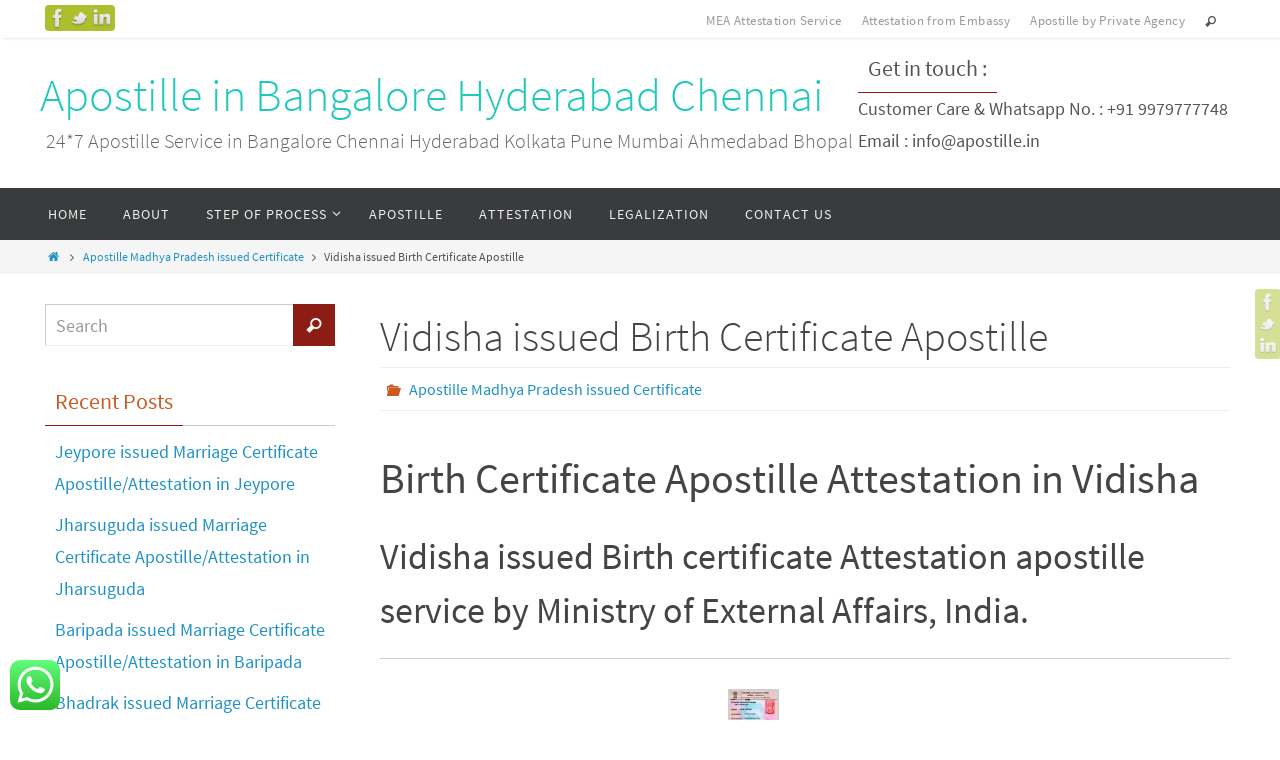

--- FILE ---
content_type: text/html; charset=UTF-8
request_url: https://www.apostile.in/vidisha-birth-apostille/
body_size: 25769
content:
<!DOCTYPE html>
<html lang="en-US">
<head>

<meta name="viewport" content="width=device-width, user-scalable=no, initial-scale=1.0, minimum-scale=1.0, maximum-scale=1.0">
<meta http-equiv="Content-Type" content="text/html; charset=UTF-8" />
<link rel="profile" href="http://gmpg.org/xfn/11" />
<link rel="pingback" href="https://www.apostile.in/xmlrpc.php" />
<link rel="shortcut icon" href="http://www.apostile.in/wp-content/uploads/2014/12/aaaa2.jpg" /><link rel="apple-touch-icon" href="http://www.apostile.in/wp-content/uploads/2014/12/aaaa2.jpg" /><meta name='robots' content='index, follow, max-image-preview:large, max-snippet:-1, max-video-preview:-1' />
<!-- Jetpack Site Verification Tags -->
<meta name="google-site-verification" content="Wb0zupKs9iCZGv4qxhl_Wp3jSe2-Ksvjr4MQzGV_M7E" />

	<!-- This site is optimized with the Yoast SEO plugin v20.3 - https://yoast.com/wordpress/plugins/seo/ -->
	<title>Vidisha issued Birth Certificate Apostille - Apostille in Bangalore Hyderabad Chennai</title>
	<meta name="description" content="Customer care No. 09925867908 for Birth Certificate Apostille in Vidisha. Vidisha issued Birth apostille service by Ministry of External Affairs India" />
	<link rel="canonical" href="https://www.apostile.in/vidisha-birth-apostille/" />
	<meta property="og:locale" content="en_US" />
	<meta property="og:type" content="article" />
	<meta property="og:title" content="Vidisha issued Birth Certificate Apostille - Apostille in Bangalore Hyderabad Chennai" />
	<meta property="og:description" content="Customer care No. 09925867908 for Birth Certificate Apostille in Vidisha. Vidisha issued Birth apostille service by Ministry of External Affairs India" />
	<meta property="og:url" content="https://www.apostile.in/vidisha-birth-apostille/" />
	<meta property="og:site_name" content="Apostille in Bangalore Hyderabad Chennai" />
	<meta property="article:publisher" content="https://www.facebook.com/apostilleindia" />
	<meta property="article:published_time" content="2016-07-13T06:41:28+00:00" />
	<meta property="article:modified_time" content="2023-03-14T19:27:53+00:00" />
	<meta property="og:image" content="https://www.apostile.in/wp-content/uploads/2016/07/Birth-certificate-apostille-attestation-service-in-Vidisha.jpg" />
	<meta property="og:image:width" content="523" />
	<meta property="og:image:height" content="528" />
	<meta property="og:image:type" content="image/jpeg" />
	<meta name="author" content="admin" />
	<meta name="twitter:label1" content="Written by" />
	<meta name="twitter:data1" content="admin" />
	<meta name="twitter:label2" content="Est. reading time" />
	<meta name="twitter:data2" content="4 minutes" />
	<script type="application/ld+json" class="yoast-schema-graph">{"@context":"https://schema.org","@graph":[{"@type":"Article","@id":"https://www.apostile.in/vidisha-birth-apostille/#article","isPartOf":{"@id":"https://www.apostile.in/vidisha-birth-apostille/"},"author":{"name":"admin","@id":"https://www.apostile.in/#/schema/person/d6fbb1a1221dff471068c2ddb485855e"},"headline":"Vidisha issued Birth Certificate Apostille","datePublished":"2016-07-13T06:41:28+00:00","dateModified":"2023-03-14T19:27:53+00:00","mainEntityOfPage":{"@id":"https://www.apostile.in/vidisha-birth-apostille/"},"wordCount":760,"commentCount":0,"publisher":{"@id":"https://www.apostile.in/#organization"},"image":{"@id":"https://www.apostile.in/vidisha-birth-apostille/#primaryimage"},"thumbnailUrl":"https://www.apostile.in/wp-content/uploads/2016/07/Birth-certificate-apostille-attestation-service-in-Vidisha.jpg","keywords":["Apostille Birth Vidisha","Apostille for Birth in Vidisha","Apostille for Vidisha issued Birth certificate","Apostille of Birth certificate for overseas job in Vidisha","Apostille service for Birth Certificate in Vidisha","Apostille service for Birth in Vidisha","Apostille service for Vidisha issued Birth","Apostille Vidisha Birth","attestation Birth Vidisha","attestation for Birth in Vidisha","attestation for Vidisha issued Birth certificate","attestation of Birth certificate for overseas job in Vidisha","attestation service for Birth Certificate in Vidisha","attestation service for Birth in Vidisha","attestation service for Vidisha issued Birth","attestation Vidisha Birth","Birth Apostille in Vidisha","Birth Apostille service in Vidisha","Birth Apostille Vidisha","Birth attestation in Vidisha","Birth attestation service in Vidisha","Birth attestation Vidisha","Birth certificate Apostille agency in Vidisha","Birth certificate Apostille agent in Vidisha","Birth certificate apostille for employment visa in Vidisha","Birth certificate apostille for foreign Countries in Vidisha","Birth Certificate Apostille for Hague Convention Countries in Vidisha","Birth Certificate Apostille from MEA in Vidisha","Birth certificate apostille in Vidisha","Birth certificate Apostille service in Vidisha","Birth certificate attestation agency in Vidisha","Birth certificate attestation agent in Vidisha","Birth certificate attestation for employment visa in Vidisha","Birth certificate attestation for foreign Countries in Vidisha","Birth Certificate attestation for Hague Convention Countries in Vidisha","Birth Certificate attestation from MEA in Vidisha","Birth certificate attestation in Vidisha","Birth certificate attestation service in Vidisha","Consultancy for Birth certificate Apostille in Vidisha","Consultancy for Birth certificate attestation in Vidisha","Consultant for Birth certificate Apostille in Vidisha","Consultant for Birth certificate attestation in Vidisha","Office for Birth certificate Apostille in Vidisha","Office for Birth certificate attestation in Vidisha","Vidisha base Birth certificate apostille","Vidisha base Birth certificate attestation","Vidisha Birth Apostille","Vidisha Birth attestation","Vidisha Birth Certificate Apostille","Vidisha Birth certificate Apostille for higher education in abroad","Vidisha Birth certificate Apostille Service for foreign job","Vidisha Birth Certificate attestation","Vidisha Birth certificate attestation for higher education in abroad","Vidisha Birth certificate attestation Service for foreign job","Vidisha issued Birth certificate apostille","Vidisha issued Birth certificate Apostille for overseas education","Vidisha issued Birth certificate attestation","Vidisha issued Birth certificate attestation for overseas education","Vidisha issued Birth Certificates Apostille","Vidisha issued Birth Certificates attestation"],"articleSection":["Apostille Madhya Pradesh issued Certificate"],"inLanguage":"en-US","potentialAction":[{"@type":"CommentAction","name":"Comment","target":["https://www.apostile.in/vidisha-birth-apostille/#respond"]}]},{"@type":"WebPage","@id":"https://www.apostile.in/vidisha-birth-apostille/","url":"https://www.apostile.in/vidisha-birth-apostille/","name":"Vidisha issued Birth Certificate Apostille - Apostille in Bangalore Hyderabad Chennai","isPartOf":{"@id":"https://www.apostile.in/#website"},"primaryImageOfPage":{"@id":"https://www.apostile.in/vidisha-birth-apostille/#primaryimage"},"image":{"@id":"https://www.apostile.in/vidisha-birth-apostille/#primaryimage"},"thumbnailUrl":"https://www.apostile.in/wp-content/uploads/2016/07/Birth-certificate-apostille-attestation-service-in-Vidisha.jpg","datePublished":"2016-07-13T06:41:28+00:00","dateModified":"2023-03-14T19:27:53+00:00","description":"Customer care No. 09925867908 for Birth Certificate Apostille in Vidisha. Vidisha issued Birth apostille service by Ministry of External Affairs India","breadcrumb":{"@id":"https://www.apostile.in/vidisha-birth-apostille/#breadcrumb"},"inLanguage":"en-US","potentialAction":[{"@type":"ReadAction","target":["https://www.apostile.in/vidisha-birth-apostille/"]}]},{"@type":"ImageObject","inLanguage":"en-US","@id":"https://www.apostile.in/vidisha-birth-apostille/#primaryimage","url":"https://www.apostile.in/wp-content/uploads/2016/07/Birth-certificate-apostille-attestation-service-in-Vidisha.jpg","contentUrl":"https://www.apostile.in/wp-content/uploads/2016/07/Birth-certificate-apostille-attestation-service-in-Vidisha.jpg","width":523,"height":528,"caption":"Vidisha issued Birth certificate Apostille Attestation Legalization in Vidisha. Help Line : 09925867908"},{"@type":"BreadcrumbList","@id":"https://www.apostile.in/vidisha-birth-apostille/#breadcrumb","itemListElement":[{"@type":"ListItem","position":1,"name":"Home","item":"https://www.apostile.in/"},{"@type":"ListItem","position":2,"name":"Vidisha issued Birth Certificate Apostille"}]},{"@type":"WebSite","@id":"https://www.apostile.in/#website","url":"https://www.apostile.in/","name":"Apostille in India","description":"24*7 Apostille Service in Bangalore Chennai Hyderabad Kolkata Pune Mumbai Ahmedabad Bhopal","publisher":{"@id":"https://www.apostile.in/#organization"},"potentialAction":[{"@type":"SearchAction","target":{"@type":"EntryPoint","urlTemplate":"https://www.apostile.in/?s={search_term_string}"},"query-input":"required name=search_term_string"}],"inLanguage":"en-US"},{"@type":"Organization","@id":"https://www.apostile.in/#organization","name":"MEA Apostille Services","url":"https://www.apostile.in/","logo":{"@type":"ImageObject","inLanguage":"en-US","@id":"https://www.apostile.in/#/schema/logo/image/","url":"https://www.apostile.in/wp-content/uploads/2014/11/degree-certificate-service-apostille-in-rajkot.jpg","contentUrl":"https://www.apostile.in/wp-content/uploads/2014/11/degree-certificate-service-apostille-in-rajkot.jpg","width":361,"height":358,"caption":"MEA Apostille Services"},"image":{"@id":"https://www.apostile.in/#/schema/logo/image/"},"sameAs":["https://www.facebook.com/apostilleindia","https://twitter.com/embassyhelp"]},{"@type":"Person","@id":"https://www.apostile.in/#/schema/person/d6fbb1a1221dff471068c2ddb485855e","name":"admin","image":{"@type":"ImageObject","inLanguage":"en-US","@id":"https://www.apostile.in/#/schema/person/image/","url":"https://secure.gravatar.com/avatar/61db831a20d23eae17b42fb2280eba66?s=96&d=mm&r=g","contentUrl":"https://secure.gravatar.com/avatar/61db831a20d23eae17b42fb2280eba66?s=96&d=mm&r=g","caption":"admin"}}]}</script>
	<!-- / Yoast SEO plugin. -->


<link rel='dns-prefetch' href='//www.google.com' />
<link rel='dns-prefetch' href='//stats.wp.com' />
<link rel='dns-prefetch' href='//c0.wp.com' />
<link rel="alternate" type="application/rss+xml" title="Apostille in Bangalore Hyderabad Chennai &raquo; Feed" href="https://www.apostile.in/feed/" />
<link rel="alternate" type="application/rss+xml" title="Apostille in Bangalore Hyderabad Chennai &raquo; Comments Feed" href="https://www.apostile.in/comments/feed/" />
<link rel="alternate" type="application/rss+xml" title="Apostille in Bangalore Hyderabad Chennai &raquo; Vidisha issued Birth Certificate Apostille Comments Feed" href="https://www.apostile.in/vidisha-birth-apostille/feed/" />
<script type="text/javascript">
window._wpemojiSettings = {"baseUrl":"https:\/\/s.w.org\/images\/core\/emoji\/14.0.0\/72x72\/","ext":".png","svgUrl":"https:\/\/s.w.org\/images\/core\/emoji\/14.0.0\/svg\/","svgExt":".svg","source":{"concatemoji":"https:\/\/www.apostile.in\/wp-includes\/js\/wp-emoji-release.min.js?ver=6.2.8"}};
/*! This file is auto-generated */
!function(e,a,t){var n,r,o,i=a.createElement("canvas"),p=i.getContext&&i.getContext("2d");function s(e,t){p.clearRect(0,0,i.width,i.height),p.fillText(e,0,0);e=i.toDataURL();return p.clearRect(0,0,i.width,i.height),p.fillText(t,0,0),e===i.toDataURL()}function c(e){var t=a.createElement("script");t.src=e,t.defer=t.type="text/javascript",a.getElementsByTagName("head")[0].appendChild(t)}for(o=Array("flag","emoji"),t.supports={everything:!0,everythingExceptFlag:!0},r=0;r<o.length;r++)t.supports[o[r]]=function(e){if(p&&p.fillText)switch(p.textBaseline="top",p.font="600 32px Arial",e){case"flag":return s("\ud83c\udff3\ufe0f\u200d\u26a7\ufe0f","\ud83c\udff3\ufe0f\u200b\u26a7\ufe0f")?!1:!s("\ud83c\uddfa\ud83c\uddf3","\ud83c\uddfa\u200b\ud83c\uddf3")&&!s("\ud83c\udff4\udb40\udc67\udb40\udc62\udb40\udc65\udb40\udc6e\udb40\udc67\udb40\udc7f","\ud83c\udff4\u200b\udb40\udc67\u200b\udb40\udc62\u200b\udb40\udc65\u200b\udb40\udc6e\u200b\udb40\udc67\u200b\udb40\udc7f");case"emoji":return!s("\ud83e\udef1\ud83c\udffb\u200d\ud83e\udef2\ud83c\udfff","\ud83e\udef1\ud83c\udffb\u200b\ud83e\udef2\ud83c\udfff")}return!1}(o[r]),t.supports.everything=t.supports.everything&&t.supports[o[r]],"flag"!==o[r]&&(t.supports.everythingExceptFlag=t.supports.everythingExceptFlag&&t.supports[o[r]]);t.supports.everythingExceptFlag=t.supports.everythingExceptFlag&&!t.supports.flag,t.DOMReady=!1,t.readyCallback=function(){t.DOMReady=!0},t.supports.everything||(n=function(){t.readyCallback()},a.addEventListener?(a.addEventListener("DOMContentLoaded",n,!1),e.addEventListener("load",n,!1)):(e.attachEvent("onload",n),a.attachEvent("onreadystatechange",function(){"complete"===a.readyState&&t.readyCallback()})),(e=t.source||{}).concatemoji?c(e.concatemoji):e.wpemoji&&e.twemoji&&(c(e.twemoji),c(e.wpemoji)))}(window,document,window._wpemojiSettings);
</script>
<style type="text/css">
img.wp-smiley,
img.emoji {
	display: inline !important;
	border: none !important;
	box-shadow: none !important;
	height: 1em !important;
	width: 1em !important;
	margin: 0 0.07em !important;
	vertical-align: -0.1em !important;
	background: none !important;
	padding: 0 !important;
}
</style>
	
<link rel='stylesheet' id='bootstrap-css' href='https://www.apostile.in/wp-content/plugins/easy-bootstrap-shortcodes/styles/bootstrap.min.css?ver=6.2.8' type='text/css' media='all' />
<link rel='stylesheet' id='bootstrap-fa-icon-css' href='https://www.apostile.in/wp-content/plugins/easy-bootstrap-shortcodes/styles/font-awesome.min.css?ver=6.2.8' type='text/css' media='all' />
<link rel='stylesheet' id='wp-block-library-css' href='https://c0.wp.com/c/6.2.8/wp-includes/css/dist/block-library/style.min.css' type='text/css' media='all' />
<style id='wp-block-library-inline-css' type='text/css'>
.has-text-align-justify{text-align:justify;}
</style>
<link rel='stylesheet' id='mediaelement-css' href='https://c0.wp.com/c/6.2.8/wp-includes/js/mediaelement/mediaelementplayer-legacy.min.css' type='text/css' media='all' />
<link rel='stylesheet' id='wp-mediaelement-css' href='https://c0.wp.com/c/6.2.8/wp-includes/js/mediaelement/wp-mediaelement.min.css' type='text/css' media='all' />
<link rel='stylesheet' id='classic-theme-styles-css' href='https://c0.wp.com/c/6.2.8/wp-includes/css/classic-themes.min.css' type='text/css' media='all' />
<style id='global-styles-inline-css' type='text/css'>
body{--wp--preset--color--black: #000000;--wp--preset--color--cyan-bluish-gray: #abb8c3;--wp--preset--color--white: #ffffff;--wp--preset--color--pale-pink: #f78da7;--wp--preset--color--vivid-red: #cf2e2e;--wp--preset--color--luminous-vivid-orange: #ff6900;--wp--preset--color--luminous-vivid-amber: #fcb900;--wp--preset--color--light-green-cyan: #7bdcb5;--wp--preset--color--vivid-green-cyan: #00d084;--wp--preset--color--pale-cyan-blue: #8ed1fc;--wp--preset--color--vivid-cyan-blue: #0693e3;--wp--preset--color--vivid-purple: #9b51e0;--wp--preset--gradient--vivid-cyan-blue-to-vivid-purple: linear-gradient(135deg,rgba(6,147,227,1) 0%,rgb(155,81,224) 100%);--wp--preset--gradient--light-green-cyan-to-vivid-green-cyan: linear-gradient(135deg,rgb(122,220,180) 0%,rgb(0,208,130) 100%);--wp--preset--gradient--luminous-vivid-amber-to-luminous-vivid-orange: linear-gradient(135deg,rgba(252,185,0,1) 0%,rgba(255,105,0,1) 100%);--wp--preset--gradient--luminous-vivid-orange-to-vivid-red: linear-gradient(135deg,rgba(255,105,0,1) 0%,rgb(207,46,46) 100%);--wp--preset--gradient--very-light-gray-to-cyan-bluish-gray: linear-gradient(135deg,rgb(238,238,238) 0%,rgb(169,184,195) 100%);--wp--preset--gradient--cool-to-warm-spectrum: linear-gradient(135deg,rgb(74,234,220) 0%,rgb(151,120,209) 20%,rgb(207,42,186) 40%,rgb(238,44,130) 60%,rgb(251,105,98) 80%,rgb(254,248,76) 100%);--wp--preset--gradient--blush-light-purple: linear-gradient(135deg,rgb(255,206,236) 0%,rgb(152,150,240) 100%);--wp--preset--gradient--blush-bordeaux: linear-gradient(135deg,rgb(254,205,165) 0%,rgb(254,45,45) 50%,rgb(107,0,62) 100%);--wp--preset--gradient--luminous-dusk: linear-gradient(135deg,rgb(255,203,112) 0%,rgb(199,81,192) 50%,rgb(65,88,208) 100%);--wp--preset--gradient--pale-ocean: linear-gradient(135deg,rgb(255,245,203) 0%,rgb(182,227,212) 50%,rgb(51,167,181) 100%);--wp--preset--gradient--electric-grass: linear-gradient(135deg,rgb(202,248,128) 0%,rgb(113,206,126) 100%);--wp--preset--gradient--midnight: linear-gradient(135deg,rgb(2,3,129) 0%,rgb(40,116,252) 100%);--wp--preset--duotone--dark-grayscale: url('#wp-duotone-dark-grayscale');--wp--preset--duotone--grayscale: url('#wp-duotone-grayscale');--wp--preset--duotone--purple-yellow: url('#wp-duotone-purple-yellow');--wp--preset--duotone--blue-red: url('#wp-duotone-blue-red');--wp--preset--duotone--midnight: url('#wp-duotone-midnight');--wp--preset--duotone--magenta-yellow: url('#wp-duotone-magenta-yellow');--wp--preset--duotone--purple-green: url('#wp-duotone-purple-green');--wp--preset--duotone--blue-orange: url('#wp-duotone-blue-orange');--wp--preset--font-size--small: 13px;--wp--preset--font-size--medium: 20px;--wp--preset--font-size--large: 36px;--wp--preset--font-size--x-large: 42px;--wp--preset--spacing--20: 0.44rem;--wp--preset--spacing--30: 0.67rem;--wp--preset--spacing--40: 1rem;--wp--preset--spacing--50: 1.5rem;--wp--preset--spacing--60: 2.25rem;--wp--preset--spacing--70: 3.38rem;--wp--preset--spacing--80: 5.06rem;--wp--preset--shadow--natural: 6px 6px 9px rgba(0, 0, 0, 0.2);--wp--preset--shadow--deep: 12px 12px 50px rgba(0, 0, 0, 0.4);--wp--preset--shadow--sharp: 6px 6px 0px rgba(0, 0, 0, 0.2);--wp--preset--shadow--outlined: 6px 6px 0px -3px rgba(255, 255, 255, 1), 6px 6px rgba(0, 0, 0, 1);--wp--preset--shadow--crisp: 6px 6px 0px rgba(0, 0, 0, 1);}:where(.is-layout-flex){gap: 0.5em;}body .is-layout-flow > .alignleft{float: left;margin-inline-start: 0;margin-inline-end: 2em;}body .is-layout-flow > .alignright{float: right;margin-inline-start: 2em;margin-inline-end: 0;}body .is-layout-flow > .aligncenter{margin-left: auto !important;margin-right: auto !important;}body .is-layout-constrained > .alignleft{float: left;margin-inline-start: 0;margin-inline-end: 2em;}body .is-layout-constrained > .alignright{float: right;margin-inline-start: 2em;margin-inline-end: 0;}body .is-layout-constrained > .aligncenter{margin-left: auto !important;margin-right: auto !important;}body .is-layout-constrained > :where(:not(.alignleft):not(.alignright):not(.alignfull)){max-width: var(--wp--style--global--content-size);margin-left: auto !important;margin-right: auto !important;}body .is-layout-constrained > .alignwide{max-width: var(--wp--style--global--wide-size);}body .is-layout-flex{display: flex;}body .is-layout-flex{flex-wrap: wrap;align-items: center;}body .is-layout-flex > *{margin: 0;}:where(.wp-block-columns.is-layout-flex){gap: 2em;}.has-black-color{color: var(--wp--preset--color--black) !important;}.has-cyan-bluish-gray-color{color: var(--wp--preset--color--cyan-bluish-gray) !important;}.has-white-color{color: var(--wp--preset--color--white) !important;}.has-pale-pink-color{color: var(--wp--preset--color--pale-pink) !important;}.has-vivid-red-color{color: var(--wp--preset--color--vivid-red) !important;}.has-luminous-vivid-orange-color{color: var(--wp--preset--color--luminous-vivid-orange) !important;}.has-luminous-vivid-amber-color{color: var(--wp--preset--color--luminous-vivid-amber) !important;}.has-light-green-cyan-color{color: var(--wp--preset--color--light-green-cyan) !important;}.has-vivid-green-cyan-color{color: var(--wp--preset--color--vivid-green-cyan) !important;}.has-pale-cyan-blue-color{color: var(--wp--preset--color--pale-cyan-blue) !important;}.has-vivid-cyan-blue-color{color: var(--wp--preset--color--vivid-cyan-blue) !important;}.has-vivid-purple-color{color: var(--wp--preset--color--vivid-purple) !important;}.has-black-background-color{background-color: var(--wp--preset--color--black) !important;}.has-cyan-bluish-gray-background-color{background-color: var(--wp--preset--color--cyan-bluish-gray) !important;}.has-white-background-color{background-color: var(--wp--preset--color--white) !important;}.has-pale-pink-background-color{background-color: var(--wp--preset--color--pale-pink) !important;}.has-vivid-red-background-color{background-color: var(--wp--preset--color--vivid-red) !important;}.has-luminous-vivid-orange-background-color{background-color: var(--wp--preset--color--luminous-vivid-orange) !important;}.has-luminous-vivid-amber-background-color{background-color: var(--wp--preset--color--luminous-vivid-amber) !important;}.has-light-green-cyan-background-color{background-color: var(--wp--preset--color--light-green-cyan) !important;}.has-vivid-green-cyan-background-color{background-color: var(--wp--preset--color--vivid-green-cyan) !important;}.has-pale-cyan-blue-background-color{background-color: var(--wp--preset--color--pale-cyan-blue) !important;}.has-vivid-cyan-blue-background-color{background-color: var(--wp--preset--color--vivid-cyan-blue) !important;}.has-vivid-purple-background-color{background-color: var(--wp--preset--color--vivid-purple) !important;}.has-black-border-color{border-color: var(--wp--preset--color--black) !important;}.has-cyan-bluish-gray-border-color{border-color: var(--wp--preset--color--cyan-bluish-gray) !important;}.has-white-border-color{border-color: var(--wp--preset--color--white) !important;}.has-pale-pink-border-color{border-color: var(--wp--preset--color--pale-pink) !important;}.has-vivid-red-border-color{border-color: var(--wp--preset--color--vivid-red) !important;}.has-luminous-vivid-orange-border-color{border-color: var(--wp--preset--color--luminous-vivid-orange) !important;}.has-luminous-vivid-amber-border-color{border-color: var(--wp--preset--color--luminous-vivid-amber) !important;}.has-light-green-cyan-border-color{border-color: var(--wp--preset--color--light-green-cyan) !important;}.has-vivid-green-cyan-border-color{border-color: var(--wp--preset--color--vivid-green-cyan) !important;}.has-pale-cyan-blue-border-color{border-color: var(--wp--preset--color--pale-cyan-blue) !important;}.has-vivid-cyan-blue-border-color{border-color: var(--wp--preset--color--vivid-cyan-blue) !important;}.has-vivid-purple-border-color{border-color: var(--wp--preset--color--vivid-purple) !important;}.has-vivid-cyan-blue-to-vivid-purple-gradient-background{background: var(--wp--preset--gradient--vivid-cyan-blue-to-vivid-purple) !important;}.has-light-green-cyan-to-vivid-green-cyan-gradient-background{background: var(--wp--preset--gradient--light-green-cyan-to-vivid-green-cyan) !important;}.has-luminous-vivid-amber-to-luminous-vivid-orange-gradient-background{background: var(--wp--preset--gradient--luminous-vivid-amber-to-luminous-vivid-orange) !important;}.has-luminous-vivid-orange-to-vivid-red-gradient-background{background: var(--wp--preset--gradient--luminous-vivid-orange-to-vivid-red) !important;}.has-very-light-gray-to-cyan-bluish-gray-gradient-background{background: var(--wp--preset--gradient--very-light-gray-to-cyan-bluish-gray) !important;}.has-cool-to-warm-spectrum-gradient-background{background: var(--wp--preset--gradient--cool-to-warm-spectrum) !important;}.has-blush-light-purple-gradient-background{background: var(--wp--preset--gradient--blush-light-purple) !important;}.has-blush-bordeaux-gradient-background{background: var(--wp--preset--gradient--blush-bordeaux) !important;}.has-luminous-dusk-gradient-background{background: var(--wp--preset--gradient--luminous-dusk) !important;}.has-pale-ocean-gradient-background{background: var(--wp--preset--gradient--pale-ocean) !important;}.has-electric-grass-gradient-background{background: var(--wp--preset--gradient--electric-grass) !important;}.has-midnight-gradient-background{background: var(--wp--preset--gradient--midnight) !important;}.has-small-font-size{font-size: var(--wp--preset--font-size--small) !important;}.has-medium-font-size{font-size: var(--wp--preset--font-size--medium) !important;}.has-large-font-size{font-size: var(--wp--preset--font-size--large) !important;}.has-x-large-font-size{font-size: var(--wp--preset--font-size--x-large) !important;}
.wp-block-navigation a:where(:not(.wp-element-button)){color: inherit;}
:where(.wp-block-columns.is-layout-flex){gap: 2em;}
.wp-block-pullquote{font-size: 1.5em;line-height: 1.6;}
</style>
<link rel='stylesheet' id='contact-form-7-css' href='https://www.apostile.in/wp-content/plugins/contact-form-7/includes/css/styles.css?ver=5.2.2' type='text/css' media='all' />
<link rel='stylesheet' id='cryout-serious-slider-style-css' href='https://www.apostile.in/wp-content/plugins/cryout-serious-slider/resources/style.css?ver=1.2.4' type='text/css' media='all' />
<link rel='stylesheet' id='ebs_dynamic_css-css' href='https://www.apostile.in/wp-content/plugins/easy-bootstrap-shortcodes/styles/ebs_dynamic_css.php?ver=6.2.8' type='text/css' media='all' />
<link rel='stylesheet' id='nirvanas-fonts-css' href='https://www.apostile.in/wp-content/themes/nirvana/fonts/fontfaces.css?ver=6.2.8' type='text/css' media='all' />
<link rel='stylesheet' id='nirvanas-css' href='https://www.apostile.in/wp-content/themes/nirvana-nocopyrt/style.css?ver=6.2.8' type='text/css' media='all' />
<link rel='stylesheet' id='jetpack_css-css' href='https://c0.wp.com/p/jetpack/12.8.2/css/jetpack.css' type='text/css' media='all' />
<script type='text/javascript' src='https://c0.wp.com/c/6.2.8/wp-includes/js/jquery/jquery.min.js' id='jquery-core-js'></script>
<script type='text/javascript' src='https://c0.wp.com/c/6.2.8/wp-includes/js/jquery/jquery-migrate.min.js' id='jquery-migrate-js'></script>
<script type='text/javascript' src='https://www.apostile.in/wp-content/plugins/easy-bootstrap-shortcodes/js/bootstrap.min.js?ver=6.2.8' id='bootstrap-js'></script>
<script type='text/javascript' src='https://www.apostile.in/wp-content/themes/nirvana/js/frontend.js?ver=6.2.8' id='cryout-frontend-js'></script>
<script type='text/javascript' src='https://www.apostile.in/wp-content/plugins/cryout-serious-slider/resources/jquery.mobile.custom.min.js?ver=1.2.4' id='cryout-serious-slider-jquerymobile-js'></script>
<script type='text/javascript' src='https://www.apostile.in/wp-content/plugins/cryout-serious-slider/resources/slider.js?ver=1.2.4' id='cryout-serious-slider-script-js'></script>
<link rel="https://api.w.org/" href="https://www.apostile.in/wp-json/" /><link rel="alternate" type="application/json" href="https://www.apostile.in/wp-json/wp/v2/posts/692" /><link rel="EditURI" type="application/rsd+xml" title="RSD" href="https://www.apostile.in/xmlrpc.php?rsd" />
<link rel="wlwmanifest" type="application/wlwmanifest+xml" href="https://www.apostile.in/wp-includes/wlwmanifest.xml" />
<meta name="generator" content="WordPress 6.2.8" />
<link rel='shortlink' href='https://wp.me/pc95Ur-ba' />
<link rel="alternate" type="application/json+oembed" href="https://www.apostile.in/wp-json/oembed/1.0/embed?url=https%3A%2F%2Fwww.apostile.in%2Fvidisha-birth-apostille%2F" />
<link rel="alternate" type="text/xml+oembed" href="https://www.apostile.in/wp-json/oembed/1.0/embed?url=https%3A%2F%2Fwww.apostile.in%2Fvidisha-birth-apostille%2F&#038;format=xml" />
	<style>img#wpstats{display:none}</style>
		<link rel="amphtml" href="https://www.apostile.in/vidisha-birth-apostille/?amp"><style type="text/css"> #header-container { width: 1200px;} #header-container, #access >.menu, #forbottom, #colophon, #footer-widget-area, #topbar-inner, .ppbox, #pp-afterslider #container, #breadcrumbs-box { max-width: 1200px; } #container.one-column { } #container.two-columns-right #secondary { width:300px; float:right; } #container.two-columns-right #content { width:810px; float:left; } /*fallback*/ #container.two-columns-right #content { width:calc(100% - 330px); float:left; } #container.two-columns-left #primary { width:300px; float:left; } #container.two-columns-left #content { width:810px; float:right; } /*fallback*/ #container.two-columns-left #content { width:-moz-calc(100% - 330px); float:right; width:-webkit-calc(100% - 330px); width:calc(100% - 330px); } #container.three-columns-right .sidey { width:150px; float:left; } #container.three-columns-right #primary { margin-left:30px; margin-right:30px; } #container.three-columns-right #content { width:780px; float:left; } /*fallback*/ #container.three-columns-right #content { width:-moz-calc(100% - 360px); float:left; width:-webkit-calc(100% - 360px); width:calc(100% - 360px);} #container.three-columns-left .sidey { width:150px; float:left; } #container.three-columns-left #secondary {margin-left:30px; margin-right:30px; } #container.three-columns-left #content { width:780px; float:right;} /*fallback*/ #container.three-columns-left #content { width:-moz-calc(100% - 360px); float:right; width:-webkit-calc(100% - 360px); width:calc(100% - 360px); } #container.three-columns-sided .sidey { width:150px; float:left; } #container.three-columns-sided #secondary { float:right; } #container.three-columns-sided #content { width:780px; float:right; /*fallback*/ width:-moz-calc(100% - 360px); float:right; width:-webkit-calc(100% - 360px); float:right; width:calc(100% - 360px); float:right; margin: 0 180px 0 -1140px; } body { font-family: Source Sans Pro; } #content h1.entry-title a, #content h2.entry-title a, #content h1.entry-title , #content h2.entry-title { font-family: inherit; } .widget-title, .widget-title a { line-height: normal; font-family: inherit; } .widget-container, .widget-container a { font-family: inherit; } .entry-content h1, .entry-content h2, .entry-content h3, .entry-content h4, .entry-content h5, .entry-content h6, #comments #reply-title, .nivo-caption h2, #front-text1 h1, #front-text2 h1, .column-header-image { font-family: inherit; } #site-title span a { font-family: inherit; } #access ul li a, #access ul li a span { font-family: inherit; } body { color: #555555; background-color: #FFFFFF } a { color: #1e91c8; } a:hover,.entry-meta span a:hover, .comments-link a:hover { color: #CB5920; } a:active {background-color:#8c1d14 !important; color:#FFFFFF !important;} .entry-meta a:hover, .widget-container a:hover, .footer2 a:hover { border-bottom-color: #CCCCCC; } .sticky h2.entry-title a {background-color:#1e91c8; color:#FFFFFF;} #header { background-color: ; } #site-title span a { color:#1EC8BB; } #site-description { color:#666666; } .socials a:hover .socials-hover { background-color: #1EC8BB; } .socials-hover { background-color: #ADBF2D; } /* Main menu top level */ #access a, #nav-toggle span { color: #EEEEEE; } #access, #nav-toggle, #access ul li {background-color: #3A3B3D; } #access > .menu > ul > li > a > span { } #access ul li:hover {background-color: #1e91c8; color:#FFFFFF; } #access ul > li.current_page_item , #access ul > li.current-menu-item , #access ul > li.current_page_ancestor , #access ul > li.current-menu-ancestor { background-color: #47484a; } /* Main menu Submenus */ #access ul ul li, #access ul ul { background-color:#1e91c8; } #access ul ul li a {color:#FFFFFF} #access ul ul li:hover {background:#2c9fd6} #access ul ul li.current_page_item, #access ul ul li.current-menu-item, #access ul ul li.current_page_ancestor , #access ul ul li.current-menu-ancestor { background-color:#2c9fd6; } #topbar { background-color: #FFFFFF;border-bottom-color:#ffffff; -moz-box-shadow: 3px 0 3px #d7d7d7; -webkit-box-shadow: 3px 0 3px #d7d7d7; box-shadow: 3px 0 3px #d7d7d7; } .menu-header-search #searchform {background: #F7F7F7;} .topmenu ul li a { color: #999999; } .topmenu ul li a:hover { color: #FFFFFF; background-color: #1e91c8; } .search-icon:hover:before { color: #1e91c8; } #main { background-color: #FFFFFF; } #author-info, #entry-author-info, .page-title { border-color: #CCCCCC; } .page-title-text {border-color: #8c1d14; } .page-title span {border-color: #1e91c8; } #entry-author-info #author-avatar, #author-info #author-avatar { border-color: #EEEEEE; } .avatar-container:before {background-color:#8c1d14;} .sidey .widget-container { color: #555555; background-color: ; } .sidey .widget-title { color: #CB5920; background-color: ;border-color:#CCCCCC;} .sidey .widget-container a {color:;} .sidey .widget-container a:hover {color:;} .widget-title span {border-color:#8c1d14;} .entry-content h1, .entry-content h2, .entry-content h3, .entry-content h4, .entry-content h5, .entry-content h6 { color: #444444; } .entry-title, .entry-title a { color: #444444; } .entry-title a:hover { color: #000000; } #content span.entry-format { color: #CCCCCC; } #footer { color: #AAAAAA; background-color: #F5F5F5; } #footer2 { color: #AAAAAA; background-color: #3A3B3D; } #sfooter-full { background-color: #353638; } .footermenu ul li { border-color: #494a4c; } .footermenu ul li:hover { border-color: #5d5e60; } #footer a { color: ; } #footer a:hover { color: ; } #footer2 a, .footermenu ul li:after { color: ; } #footer2 a:hover { color: ; } #footer .widget-container { color: #555555; background-color: ; } #footer .widget-title { color: #CB5920; background-color: ;border-color:#CCCCCC;} a.continue-reading-link { color:#1e91c8; border-color:#1e91c8; } a.continue-reading-link:hover { background-color:#1e91c8 !important; color:#FFFFFF !important; } #cryout_ajax_more_trigger {border:1px solid #CCCCCC; } #cryout_ajax_more_trigger:hover {background-color:#F7F7F7;} a.continue-reading-link i.icon-right-dir {color:#1e91c8} a.continue-reading-link:hover i.icon-right-dir {color:#FFFFFF} .page-link a, .page-link > span > em {border-color:#CCCCCC} .columnmore a {background:#8c1d14;color:#F7F7F7} .columnmore a:hover {background:#1e91c8;} .file, .button, #respond .form-submit input#submit, input[type=submit], input[type=reset] { background-color: #FFFFFF; border-color: #CCCCCC; box-shadow: 0 -10px 10px 0 #F7F7F7 inset; } .file:hover, .button:hover, #respond .form-submit input#submit:hover { background-color: #F7F7F7; } .entry-content tr th, .entry-content thead th { color: #444444; } #content tr th { background-color: #1e91c8;color:#FFFFFF; } #content tr.even { background-color: #F7F7F7; } hr { background-color: #CCCCCC; } input[type="text"], input[type="password"], input[type="email"], input[type="file"], textarea, select, input[type="color"],input[type="date"],input[type="datetime"],input[type="datetime-local"],input[type="month"],input[type="number"],input[type="range"], input[type="search"],input[type="tel"],input[type="time"],input[type="url"],input[type="week"] { /*background-color: #F7F7F7;*/ border-color: #CCCCCC #EEEEEE #EEEEEE #CCCCCC; color: #555555; } input[type="submit"], input[type="reset"] { color: #555555; background-color: #FFFFFF; border-color: #CCCCCC; box-shadow: 0 -10px 10px 0 #F7F7F7 inset; } input[type="text"]:hover, input[type="password"]:hover, input[type="email"]:hover, textarea:hover, input[type="color"]:hover, input[type="date"]:hover, input[type="datetime"]:hover, input[type="datetime-local"]:hover, input[type="month"]:hover, input[type="number"]:hover, input[type="range"]:hover, input[type="search"]:hover, input[type="tel"]:hover, input[type="time"]:hover, input[type="url"]:hover, input[type="week"]:hover { background-color: rgba(247,247,247,0.4); } .entry-content code {background-color:#F7F7F7; border-color: rgba(30,145,200,0.1);} .entry-content pre { border-color: #CCCCCC;} abbr, acronym { border-color: #555555; } .comment-meta a { color: #999999; } #respond .form-allowed-tags { color: #999999; } .reply a{ border-color: #EEEEEE; } .reply a:hover {color: #1e91c8; } .entry-meta {border-color:#EEEEEE;} .entry-meta .icon-metas:before {color:#CB5920;} .entry-meta span a, .comments-link a {color:;} .entry-meta span a:hover, .comments-link a:hover {color:;} .entry-meta span, .entry-utility span, .footer-tags {color:#999999;} .nav-next a:hover, .nav-previous a:hover {background:#1e91c8;color:#FFFFFF;} .pagination { border-color:#ededed;} .pagination a:hover { background: #8c1d14;color: #FFFFFF ;} h3#comments-title {border-color:#CCCCCC} h3#comments-title span {background: #1e91c8;color: #FFFFFF ;} .comment-details {border-color:#EEEEEE} #searchform input[type="text"] {color:#999999;} #searchform:after {background-color:#8c1d14;} #searchform:hover:after {background-color:#1e91c8;} #searchsubmit {color:#F7F7F7} .caption-accented .wp-caption { background-color:rgba(30,145,200,0.8)); color:#FFFFFF} .nirvana-image-one .entry-content img[class*='align'],.nirvana-image-one .entry-summary img[class*='align'], .nirvana-image-two .entry-content img[class*='align'],.nirvana-image-two .entry-summary img[class*='align'] { border-color:#1e91c8;} #content p, #content ul, #content ol, #content, .ppbox { text-align:Default ; } #content p, #content ul, #content ol, .widget-container, .widget-container a, table, table td, .ppbox , .navigation, #content dt, #content dd, #content { font-size:18px;line-height:1.8em; word-spacing:Default; letter-spacing:Default; } #content h1.entry-title, #content h2.entry-title { font-size:42px ;} .widget-title, .widget-title a { font-size:22px ;} .widget-container, .widget-container a { font-size:18px ;} #content .entry-content h1 { font-size: 42px;} #content .entry-content h2 { font-size: 36px;} #content .entry-content h3 { font-size: 31px;} #content .entry-content h4 { font-size: 26px;} #content .entry-content h5 { font-size: 21px;} #content .entry-content h6 { font-size: 16px;} #site-title span a { font-size:46px ;} #access ul li a { font-size:14px ;} #access ul ul ul a {font-size:12px;} #respond .form-allowed-tags { display:none;} .nocomments, .nocomments2 {display:none;} .comments-link span { display:none;} #header-container > div { margin:35px 0 0 0px;} #content p, #content ul, #content ol, #content dd, #content pre, #content hr { margin-bottom: 1.0em; } article footer.entry-meta {display:none;} #nav-toggle { text-align: left; } #toTop:hover .icon-back2top:before {color:#8c1d14;} #main {margin-top:5px; } #forbottom {padding-left: 0px; padding-right: 0px;} #header-widget-area { width: 33%; } #branding { height:150px; } </style> 

<script type="text/javascript">var cryout_global_content_width = 900;</script><!--[if lt IE 9]>
<script>
document.createElement('header');
document.createElement('nav');
document.createElement('section');
document.createElement('article');
document.createElement('aside');
document.createElement('footer');
</script>
<![endif]-->
<script type="text/javascript">
function makeDoubleDelegate(function1, function2) {
	/* concatenate functions */
    return function() { if (function1) function1(); if (function2) function2(); }
}

function nirvana_onload() {
    /* Add responsive videos */
    jQuery(".entry-content").fitVids();
	}; // nirvana_onload

jQuery(document).ready(function(){
	/* enable mobile menu handle */
	nirvana_mobilemenu_init();
});

// make sure not to lose previous onload events
window.onload = makeDoubleDelegate(window.onload, nirvana_onload );
</script>
</head>
<body class="post-template-default single single-post postid-692 single-format-standard nirvana-image-one caption-simple">


<div id="wrapper" class="hfeed">
<div id="topbar" ><div id="topbar-inner"> <div class="socials" id="sheader">
			<a  target="_blank"  rel="nofollow" href="https://www.facebook.com/apostilleindia"
			class="socialicons social-Facebook" title="Follow us on Facebook">
				<img alt="Facebook" src="https://www.apostile.in/wp-content/themes/nirvana/images/socials/Facebook.png" />
			</a>
			<a  target="_blank"  rel="nofollow" href="https://twitter.com/Embassyhelp"
			class="socialicons social-Twitter" title="Follow us on Twitter">
				<img alt="Twitter" src="https://www.apostile.in/wp-content/themes/nirvana/images/socials/Twitter.png" />
			</a>
			<a  target="_blank"  rel="nofollow" href="http://in.linkedin.com/in/apostilleindia"
			class="socialicons social-LinkedIn" title="Join with us">
				<img alt="LinkedIn" src="https://www.apostile.in/wp-content/themes/nirvana/images/socials/LinkedIn.png" />
			</a></div><nav class="topmenu"><ul id="menu-top-menu" class="menu"><li id="menu-item-121" class="menu-item menu-item-type-custom menu-item-object-custom menu-item-121"><a href="http://www.mea-india.in/">MEA Attestation Service</a></li>
<li id="menu-item-122" class="menu-item menu-item-type-custom menu-item-object-custom menu-item-122"><a href="http://www.attestationservice.info/">Attestation from Embassy</a></li>
<li id="menu-item-123" class="menu-item menu-item-type-custom menu-item-object-custom menu-item-123"><a href="http://www.hbcompany.in">Apostille by Private Agency</a></li>
<li class='menu-header-search'>
							<i class='search-icon'></i>
							<form action='https://www.apostile.in/' id='searchform' method='get'>
								<input type='text' name='s' id='s' placeholder='Search...'>
								<input type='submit' id='searchsubmit' value='&#xe816;' />
							</form>
						</li></ul></nav> </div></div>
<div class="socials" id="srights">
			<a  target="_blank"  rel="nofollow" href="https://www.facebook.com/apostilleindia"
			class="socialicons social-Facebook" title="Follow us on Facebook">
				<img alt="Facebook" src="https://www.apostile.in/wp-content/themes/nirvana/images/socials/Facebook.png" />
			</a>
			<a  target="_blank"  rel="nofollow" href="https://twitter.com/Embassyhelp"
			class="socialicons social-Twitter" title="Follow us on Twitter">
				<img alt="Twitter" src="https://www.apostile.in/wp-content/themes/nirvana/images/socials/Twitter.png" />
			</a>
			<a  target="_blank"  rel="nofollow" href="http://in.linkedin.com/in/apostilleindia"
			class="socialicons social-LinkedIn" title="Join with us">
				<img alt="LinkedIn" src="https://www.apostile.in/wp-content/themes/nirvana/images/socials/LinkedIn.png" />
			</a></div>
<div id="header-full">
	<header id="header">
		<div id="masthead">
					<div id="branding" role="banner" >
				<div id="header-container">
<div><div id="site-title"><span> <a href="https://www.apostile.in/" title="Apostille in Bangalore Hyderabad Chennai" rel="home">Apostille in Bangalore Hyderabad Chennai</a> </span></div><div id="site-description" >24*7 Apostille Service in Bangalore Chennai Hyderabad Kolkata Pune Mumbai Ahmedabad Bhopal</div></div></div>						<div id="header-widget-area">
			<ul class="yoyo">
				<li id="text-3" class="widget-container widget_text"><h3 class="widget-title"><span>Get in touch :</h3></span>			<div class="textwidget">Customer Care & Whatsapp No. : +91 9979777748<br> 
Email : info@apostille.in</div>
		</li>			</ul>
		</div>
						<div style="clear:both;"></div>
			</div><!-- #branding -->
			<a id="nav-toggle"><span>&nbsp;</span></a>
			<nav id="access" role="navigation">
				<div class="skip-link screen-reader-text"><a href="#content" title="Skip to content">Skip to content</a></div>
<div class="menu"><ul id="prime_nav" class="menu"><li id="menu-item-110" class="menu-item menu-item-type-custom menu-item-object-custom menu-item-home menu-item-110"><a href="http://www.apostile.in/"><span>Home</span></a></li>
<li id="menu-item-111" class="menu-item menu-item-type-post_type menu-item-object-page menu-item-111"><a href="https://www.apostile.in/about/"><span>About</span></a></li>
<li id="menu-item-115" class="menu-item menu-item-type-post_type menu-item-object-page menu-item-has-children menu-item-115"><a href="https://www.apostile.in/apostille-process/"><span>Step of Process</span></a>
<ul class="sub-menu">
	<li id="menu-item-119" class="menu-item menu-item-type-post_type menu-item-object-page menu-item-119"><a href="https://www.apostile.in/apostille-information/"><span>Get Certificate Apostille detail</span></a></li>
	<li id="menu-item-118" class="menu-item menu-item-type-post_type menu-item-object-page menu-item-118"><a href="https://www.apostile.in/free-pick-up-service/"><span>Free Pick up Service</span></a></li>
	<li id="menu-item-117" class="menu-item menu-item-type-post_type menu-item-object-page menu-item-117"><a href="https://www.apostile.in/apostille-process-status-tracking/"><span>Apostille Process Tracking by Login Panel</span></a></li>
	<li id="menu-item-116" class="menu-item menu-item-type-post_type menu-item-object-page menu-item-116"><a href="https://www.apostile.in/courier-tracking-system/"><span>Courier Status Tracking System</span></a></li>
</ul>
</li>
<li id="menu-item-187" class="menu-item menu-item-type-post_type menu-item-object-page menu-item-187"><a href="https://www.apostile.in/certificate-apostille/"><span>Apostille</span></a></li>
<li id="menu-item-186" class="menu-item menu-item-type-post_type menu-item-object-page menu-item-186"><a href="https://www.apostile.in/certificate-attestation/"><span>Attestation</span></a></li>
<li id="menu-item-185" class="menu-item menu-item-type-post_type menu-item-object-page menu-item-185"><a href="https://www.apostile.in/certificate-legalization/"><span>Legalization</span></a></li>
<li id="menu-item-112" class="menu-item menu-item-type-post_type menu-item-object-page menu-item-112"><a href="https://www.apostile.in/contact-us/"><span>Contact Us</span></a></li>
</ul></div>			</nav><!-- #access -->
			
			
		</div><!-- #masthead -->
	</header><!-- #header -->
</div><!-- #header-full -->

<div style="clear:both;height:0;"> </div>
<div id="breadcrumbs"><div id="breadcrumbs-box"><a href="https://www.apostile.in"><a href="https://www.apostile.in"><i class="icon-homebread"></i></a></a> <i class="icon-angle-right"></i> <a href="https://www.apostile.in/category/apostille-madhya-pradesh-issued-certificate/">Apostille Madhya Pradesh issued Certificate</a> <i class="icon-angle-right"></i> <span class="current">Vidisha issued Birth Certificate Apostille</span></div></div><div id="main">
		<div id="toTop"><i class="icon-back2top"></i> </div>	<div  id="forbottom" >
		
		<div style="clear:both;"> </div>
		<section id="container" class="two-columns-left">
			<div id="content" role="main">
						

				<div id="post-692" class="post-692 post type-post status-publish format-standard has-post-thumbnail hentry category-apostille-madhya-pradesh-issued-certificate tag-apostille-birth-vidisha tag-apostille-for-birth-in-vidisha tag-apostille-for-vidisha-issued-birth-certificate tag-apostille-of-birth-certificate-for-overseas-job-in-vidisha tag-apostille-service-for-birth-certificate-in-vidisha tag-apostille-service-for-birth-in-vidisha tag-apostille-service-for-vidisha-issued-birth tag-apostille-vidisha-birth tag-attestation-birth-vidisha tag-attestation-for-birth-in-vidisha tag-attestation-for-vidisha-issued-birth-certificate tag-attestation-of-birth-certificate-for-overseas-job-in-vidisha tag-attestation-service-for-birth-certificate-in-vidisha tag-attestation-service-for-birth-in-vidisha tag-attestation-service-for-vidisha-issued-birth tag-attestation-vidisha-birth tag-birth-apostille-in-vidisha tag-birth-apostille-service-in-vidisha tag-birth-apostille-vidisha tag-birth-attestation-in-vidisha tag-birth-attestation-service-in-vidisha tag-birth-attestation-vidisha tag-birth-certificate-apostille-agency-in-vidisha tag-birth-certificate-apostille-agent-in-vidisha tag-birth-certificate-apostille-for-employment-visa-in-vidisha tag-birth-certificate-apostille-for-foreign-countries-in-vidisha tag-birth-certificate-apostille-for-hague-convention-countries-in-vidisha tag-birth-certificate-apostille-from-mea-in-vidisha tag-birth-certificate-apostille-in-vidisha tag-birth-certificate-apostille-service-in-vidisha tag-birth-certificate-attestation-agency-in-vidisha tag-birth-certificate-attestation-agent-in-vidisha tag-birth-certificate-attestation-for-employment-visa-in-vidisha tag-birth-certificate-attestation-for-foreign-countries-in-vidisha tag-birth-certificate-attestation-for-hague-convention-countries-in-vidisha tag-birth-certificate-attestation-from-mea-in-vidisha tag-birth-certificate-attestation-in-vidisha tag-birth-certificate-attestation-service-in-vidisha tag-consultancy-for-birth-certificate-apostille-in-vidisha tag-consultancy-for-birth-certificate-attestation-in-vidisha tag-consultant-for-birth-certificate-apostille-in-vidisha tag-consultant-for-birth-certificate-attestation-in-vidisha tag-office-for-birth-certificate-apostille-in-vidisha tag-office-for-birth-certificate-attestation-in-vidisha tag-vidisha-base-birth-certificate-apostille tag-vidisha-base-birth-certificate-attestation tag-vidisha-birth-apostille tag-vidisha-birth-attestation tag-vidisha-birth-certificate-apostille tag-vidisha-birth-certificate-apostille-for-higher-education-in-abroad tag-vidisha-birth-certificate-apostille-service-for-foreign-job tag-vidisha-birth-certificate-attestation tag-vidisha-birth-certificate-attestation-for-higher-education-in-abroad tag-vidisha-birth-certificate-attestation-service-for-foreign-job tag-vidisha-issued-birth-certificate-apostille tag-vidisha-issued-birth-certificate-apostille-for-overseas-education tag-vidisha-issued-birth-certificate-attestation tag-vidisha-issued-birth-certificate-attestation-for-overseas-education tag-vidisha-issued-birth-certificates-apostille tag-vidisha-issued-birth-certificates-attestation">
					<h1 class="entry-title">Vidisha issued Birth Certificate Apostille</h1>
										<div class="entry-meta">
						<span class="bl_categ"><i class="icon-folder-open icon-metas" title="Categories"></i><a href="https://www.apostile.in/category/apostille-madhya-pradesh-issued-certificate/" rel="tag">Apostille Madhya Pradesh issued Certificate</a></span> 					</div><!-- .entry-meta -->

					<div class="entry-content">
						<h1 style="text-align: left;">Birth Certificate Apostille Attestation in Vidisha</h1>
<h2>Vidisha issued Birth certificate Attestation apostille service by Ministry of External Affairs, India.</h2>
<hr />
<h2></h2>

		<style type="text/css">
			#gallery-1 {
				margin: auto;
			}
			#gallery-1 .gallery-item {
				float: left;
				margin-top: 10px;
				text-align: center;
				width: 33%;
			}
			#gallery-1 img {
				border: 2px solid #cfcfcf;
			}
			#gallery-1 .gallery-caption {
				margin-left: 0;
			}
			/* see gallery_shortcode() in wp-includes/media.php */
		</style>
		<div id='gallery-1' class='gallery galleryid-692 gallery-columns-3 gallery-size-thumbnail'><dl class='gallery-item'>
			<dt class='gallery-icon portrait'>
				<a href='https://www.apostile.in/vidisha-birth-apostille/birth-certificate-apostille-attestation-service-in-vidisha/'><img width="150" height="150" src="https://www.apostile.in/wp-content/uploads/2016/07/Birth-certificate-apostille-attestation-service-in-Vidisha-150x150.jpg" class="attachment-thumbnail size-thumbnail" alt="Birth certificate apostille in Vidisha, Vidisha issued Birth Apostille, Vidisha base Birth Apostille in Vidisha, Birth certificate Attestation in Vidisha, Vidisha issued Birth Attestation, Vidisha base Birth Attestation in Vidisha, Birth certificate Legalization in Vidisha, Vidisha issued Birth Legalization, Vidisha base Birth Legalization in Vidisha," decoding="async" loading="lazy" aria-describedby="gallery-1-693" srcset="https://www.apostile.in/wp-content/uploads/2016/07/Birth-certificate-apostille-attestation-service-in-Vidisha-150x150.jpg 150w, https://www.apostile.in/wp-content/uploads/2016/07/Birth-certificate-apostille-attestation-service-in-Vidisha-149x150.jpg 149w, https://www.apostile.in/wp-content/uploads/2016/07/Birth-certificate-apostille-attestation-service-in-Vidisha.jpg 523w" sizes="(max-width: 150px) 100vw, 150px" /></a>
			</dt>
				<dd class='wp-caption-text gallery-caption' id='gallery-1-693'>
				Vidisha issued Birth certificate Apostille Attestation Legalization in Vidisha. Help Line : 09925867908
				</dd></dl>
			<br style='clear: both' />
		</div>

<h1><div id="osc_servicebox_0" class="osc_servicebox "><span class="glyphicon glyphicon-envelope icon_bg iconcircle"></span><div class="osc_servicebox_content">Email id : info@apostille.in</div></div></h1>
<h4 style="text-align: center;"><strong><button class="osc_popover_new btn  btn-default "  data-placement="bottom" data-toggle="popover" data-trigger="hover" data-container="body" type="button" data-title="Birth Certificate Apostille for all Country in Vidisha" data-contentwrapper="osc_popover_1"> Birth Certificate Apostille in Vidisha for Hague Country </button><div id="osc_popover_1" style="display:none;">Birth Certificate Apostille in Vidisha for Norway, Netherlands, France, Oman, Austria, Italy, Oman, Europe, Finland, Spain, Denmark, Sweden, Kazakhstan, Ukraine, Hungary, UK, Russia, Cyprus, Ireland, Belarus, Mexico, USA, Turkey, switzerland, Poland, Malta, Mauritius, Japan, Panama, Luxembourg, Azerbaijan, Brazil, Hong Kong, Czech Republic, Israel, Romania, Portugal, Slovakia, Argentina, Greece, Colombia, Korea, Bulgaria, Ecuador, Lithuania, Georgia, Ethiopia, South Africa, peru, philippines, Sudan, Taiwan, Thailand, Australia, Iceland, India, UAE, Vietnam, Qatar, Kuwait, Bahrain, Saudi, Algeria, Angola, Bangladesh, Chile, China, Costarica, Cuba, Dominican, Egypt, Indonesia, Iran, Iraq, Jordan, Lebanon, Libya, Malaysia, Nigeria, Tunisia, Ukraine, Latvia, Venezuela, Slovenia, Croatia</div>
    <script>
       jQuery(document).ready(function(){
        jQuery('.osc_popover_new').popover({
            html:true,
            content:function(){
                return jQuery('#'+jQuery(this).data('contentwrapper')).html();
            }

        });
        });
    </script>
    </strong></h4>
<h4><span style="color: #000000;"><div class = "alert alert-info ">There are 4 steps process of Apostille for Vidisha issued Birth Certificate.</div></span></h4>
<ol>
<li title="" data-original-title="">Attestation by Notary Advocate ( Depend on State )</li>
<li title="" data-original-title="">ADM Attestation (Depend on State…Not mandatory for all )</li>
<li title="" data-original-title="">Attestation from State GAD Department (Depend on State…Not mandatory for all)</li>
<li title="" data-original-title="">Apostille from Ministry of External Affairs of India (MEA)<strong><br />
</strong></li>
</ol>
<h4><span style="color: #000000;"><div class = "alert alert-info ">What is Apostille for Vidisha issued Birth Certificate ?</div></span></h4>
<p style="text-align: justify;">The Hague Convention Abolishing the needed for Attestation (Legalization) for Foreign Certificates, the Apostille convention.<br />
OR<br />
The Apostille agreement is an International pact summarized by the Hague Conference on Private International Law. It specifies the modalities through which a document issued in one of the signatory Country can be certified for legal purposes in all the other signatory Country. Such a documentation is called an Apostille (It is a French word and it is Notary). It is an international documentation equivalent to a Notarization in Indian law.</p>
<hr />
<p style="text-align: justify;">Apostille service for Vidisha based Birth certificate such as GAD (Home Department), Mantralaya, HRD (State Education Department ), Ministry of External Affairs (MEA), Notary, MHRD, SDM &amp; Embassy Attestation and Legalization.</p>
<p style="text-align: justify;">We are a registered private company that offer Vidisha base Birth Certificate Apostille and Embassy Legalization/Attestation service situated in Vidisha, for the overseas use of certificates.</p>
<div class="panel panel-primary "><div class="panel-heading">
<strong>Special Note Vidisha issued Document</strong>:</div>
<div class="panel-body">
Apostille is required for HCCH (Hague Conventional Country), across the world around above 97 Countries are present and the number Hague Conventional are increasing. All the above said Certificate Attestation process, the Attestation from Notary is mandatory require. The attestation from Notary could be completed from anywhere in India for any Indian document. But some country requires the Notarization from the state of issuance of the Certificate. All the Attestation process could be done on the original document. Some Country requires the translation copy of the legalized document issued in India in English language to their own country’s languages. The translation requirement could vary from Country to Country, as some country requires the Translated Certificate after the whole Attestation process and on the other forward Country requires the Translated Certificate to be attested. Also some country requires both the original as well as Translated document to be legalized. Some Country requires the fresh / reissued Attested document. In that case the issuance of the document and the complete attestation will be within six months.</div>
</div>
<h3><strong><span class="label label-primary ">You may Contact us for all of Your Apostille or related work from Vidisha</span></strong></h3>
<h4><i class=" glyphicon glyphicon-earphone " style=""></i>  Customer care. 09925867908 / 022 65340783</h4>
<h4><i class=" fa fa-envelope-o " style=""></i>  Get more detail by mail : info@apostille.in</h4>
<h3><strong><span class="label label-primary ">For more information Visit Below Websites</span></strong></h3>
<h3><strong><i class=" fa fa-hand-o-right " style=""></i>  www.mea-india.in</strong></h3>
<h3><strong><i class=" fa fa-hand-o-right " style=""></i>  www.serviceindia.info</strong></h3>
<h3><strong><i class=" fa fa-hand-o-right " style=""></i>  www.apostilleservice.in</strong></h3>
<blockquote><p>
Kolkata Hyderabad Delhi Mumbai Chennai Bangalore Ahmedabad Bangalore Hyderabad Kolkata Vidisha Chennai Jaipur Pune Vidisha Surat Vidisha Mumbai Delhi Vadodara Surat Bhopal Indore Rajkot Jaipur
</p></blockquote>
<p>Birth Certificate Apostille in Vidisha for Norway, Netherlands, France, Oman, Austria, Italy, Mexico, Europe, Finland, Spain, Denmark, Sweden, Kazakhstan, Ukraine, Hungary, UK, Russia, Cyprus, Ireland, Belarus, Mexico, USA, Turkey, switzerland, Poland, Malta, Mauritius, Japan, Panama, Luxembourg, Azerbaijan, Brazil, Hong Kong, Czech Republic, Israel, Romania, Portugal, Slovakia, Argentina, Greece, Colombia, Korea, Bulgaria, Ecuador, Lithuania, Georgia, Ethiopia, South Africa, peru, philippines, Sudan, Taiwan, Thailand, Australia, Iceland, India, UAE, Vietnam, Qatar, Kuwait, Bahrain, Saudi, Algeria, Angola, Bangladesh, Chile, China, Costarica, Cuba, Dominican, Egypt, Indonesia, Iran, Iraq, Jordan, Lebanon, Libya, Malaysia, Nigeria, Tunisia, Ukraine, Latvia, Venezuela, Slovenia, Croatia</p>
											</div><!-- .entry-content -->


					<footer class="entry-meta">
						<span class="footer-tags"><i class="icon-tag icon-metas" title="Tagged"></i>&nbsp; <a href="https://www.apostile.in/tag/apostille-birth-vidisha/" rel="tag">Apostille Birth Vidisha</a>, <a href="https://www.apostile.in/tag/apostille-for-birth-in-vidisha/" rel="tag">Apostille for Birth in Vidisha</a>, <a href="https://www.apostile.in/tag/apostille-for-vidisha-issued-birth-certificate/" rel="tag">Apostille for Vidisha issued Birth certificate</a>, <a href="https://www.apostile.in/tag/apostille-of-birth-certificate-for-overseas-job-in-vidisha/" rel="tag">Apostille of Birth certificate for overseas job in Vidisha</a>, <a href="https://www.apostile.in/tag/apostille-service-for-birth-certificate-in-vidisha/" rel="tag">Apostille service for Birth Certificate in Vidisha</a>, <a href="https://www.apostile.in/tag/apostille-service-for-birth-in-vidisha/" rel="tag">Apostille service for Birth in Vidisha</a>, <a href="https://www.apostile.in/tag/apostille-service-for-vidisha-issued-birth/" rel="tag">Apostille service for Vidisha issued Birth</a>, <a href="https://www.apostile.in/tag/apostille-vidisha-birth/" rel="tag">Apostille Vidisha Birth</a>, <a href="https://www.apostile.in/tag/attestation-birth-vidisha/" rel="tag">attestation Birth Vidisha</a>, <a href="https://www.apostile.in/tag/attestation-for-birth-in-vidisha/" rel="tag">attestation for Birth in Vidisha</a>, <a href="https://www.apostile.in/tag/attestation-for-vidisha-issued-birth-certificate/" rel="tag">attestation for Vidisha issued Birth certificate</a>, <a href="https://www.apostile.in/tag/attestation-of-birth-certificate-for-overseas-job-in-vidisha/" rel="tag">attestation of Birth certificate for overseas job in Vidisha</a>, <a href="https://www.apostile.in/tag/attestation-service-for-birth-certificate-in-vidisha/" rel="tag">attestation service for Birth Certificate in Vidisha</a>, <a href="https://www.apostile.in/tag/attestation-service-for-birth-in-vidisha/" rel="tag">attestation service for Birth in Vidisha</a>, <a href="https://www.apostile.in/tag/attestation-service-for-vidisha-issued-birth/" rel="tag">attestation service for Vidisha issued Birth</a>, <a href="https://www.apostile.in/tag/attestation-vidisha-birth/" rel="tag">attestation Vidisha Birth</a>, <a href="https://www.apostile.in/tag/birth-apostille-in-vidisha/" rel="tag">Birth Apostille in Vidisha</a>, <a href="https://www.apostile.in/tag/birth-apostille-service-in-vidisha/" rel="tag">Birth Apostille service in Vidisha</a>, <a href="https://www.apostile.in/tag/birth-apostille-vidisha/" rel="tag">Birth Apostille Vidisha</a>, <a href="https://www.apostile.in/tag/birth-attestation-in-vidisha/" rel="tag">Birth attestation in Vidisha</a>, <a href="https://www.apostile.in/tag/birth-attestation-service-in-vidisha/" rel="tag">Birth attestation service in Vidisha</a>, <a href="https://www.apostile.in/tag/birth-attestation-vidisha/" rel="tag">Birth attestation Vidisha</a>, <a href="https://www.apostile.in/tag/birth-certificate-apostille-agency-in-vidisha/" rel="tag">Birth certificate Apostille agency in Vidisha</a>, <a href="https://www.apostile.in/tag/birth-certificate-apostille-agent-in-vidisha/" rel="tag">Birth certificate Apostille agent in Vidisha</a>, <a href="https://www.apostile.in/tag/birth-certificate-apostille-for-employment-visa-in-vidisha/" rel="tag">Birth certificate apostille for employment visa in Vidisha</a>, <a href="https://www.apostile.in/tag/birth-certificate-apostille-for-foreign-countries-in-vidisha/" rel="tag">Birth certificate apostille for foreign Countries in Vidisha</a>, <a href="https://www.apostile.in/tag/birth-certificate-apostille-for-hague-convention-countries-in-vidisha/" rel="tag">Birth Certificate Apostille for Hague Convention Countries in Vidisha</a>, <a href="https://www.apostile.in/tag/birth-certificate-apostille-from-mea-in-vidisha/" rel="tag">Birth Certificate Apostille from MEA in Vidisha</a>, <a href="https://www.apostile.in/tag/birth-certificate-apostille-in-vidisha/" rel="tag">Birth certificate apostille in Vidisha</a>, <a href="https://www.apostile.in/tag/birth-certificate-apostille-service-in-vidisha/" rel="tag">Birth certificate Apostille service in Vidisha</a>, <a href="https://www.apostile.in/tag/birth-certificate-attestation-agency-in-vidisha/" rel="tag">Birth certificate attestation agency in Vidisha</a>, <a href="https://www.apostile.in/tag/birth-certificate-attestation-agent-in-vidisha/" rel="tag">Birth certificate attestation agent in Vidisha</a>, <a href="https://www.apostile.in/tag/birth-certificate-attestation-for-employment-visa-in-vidisha/" rel="tag">Birth certificate attestation for employment visa in Vidisha</a>, <a href="https://www.apostile.in/tag/birth-certificate-attestation-for-foreign-countries-in-vidisha/" rel="tag">Birth certificate attestation for foreign Countries in Vidisha</a>, <a href="https://www.apostile.in/tag/birth-certificate-attestation-for-hague-convention-countries-in-vidisha/" rel="tag">Birth Certificate attestation for Hague Convention Countries in Vidisha</a>, <a href="https://www.apostile.in/tag/birth-certificate-attestation-from-mea-in-vidisha/" rel="tag">Birth Certificate attestation from MEA in Vidisha</a>, <a href="https://www.apostile.in/tag/birth-certificate-attestation-in-vidisha/" rel="tag">Birth certificate attestation in Vidisha</a>, <a href="https://www.apostile.in/tag/birth-certificate-attestation-service-in-vidisha/" rel="tag">Birth certificate attestation service in Vidisha</a>, <a href="https://www.apostile.in/tag/consultancy-for-birth-certificate-apostille-in-vidisha/" rel="tag">Consultancy for Birth certificate Apostille in Vidisha</a>, <a href="https://www.apostile.in/tag/consultancy-for-birth-certificate-attestation-in-vidisha/" rel="tag">Consultancy for Birth certificate attestation in Vidisha</a>, <a href="https://www.apostile.in/tag/consultant-for-birth-certificate-apostille-in-vidisha/" rel="tag">Consultant for Birth certificate Apostille in Vidisha</a>, <a href="https://www.apostile.in/tag/consultant-for-birth-certificate-attestation-in-vidisha/" rel="tag">Consultant for Birth certificate attestation in Vidisha</a>, <a href="https://www.apostile.in/tag/office-for-birth-certificate-apostille-in-vidisha/" rel="tag">Office for Birth certificate Apostille in Vidisha</a>, <a href="https://www.apostile.in/tag/office-for-birth-certificate-attestation-in-vidisha/" rel="tag">Office for Birth certificate attestation in Vidisha</a>, <a href="https://www.apostile.in/tag/vidisha-base-birth-certificate-apostille/" rel="tag">Vidisha base Birth certificate apostille</a>, <a href="https://www.apostile.in/tag/vidisha-base-birth-certificate-attestation/" rel="tag">Vidisha base Birth certificate attestation</a>, <a href="https://www.apostile.in/tag/vidisha-birth-apostille/" rel="tag">Vidisha Birth Apostille</a>, <a href="https://www.apostile.in/tag/vidisha-birth-attestation/" rel="tag">Vidisha Birth attestation</a>, <a href="https://www.apostile.in/tag/vidisha-birth-certificate-apostille/" rel="tag">Vidisha Birth Certificate Apostille</a>, <a href="https://www.apostile.in/tag/vidisha-birth-certificate-apostille-for-higher-education-in-abroad/" rel="tag">Vidisha Birth certificate Apostille for higher education in abroad</a>, <a href="https://www.apostile.in/tag/vidisha-birth-certificate-apostille-service-for-foreign-job/" rel="tag">Vidisha Birth certificate Apostille Service for foreign job</a>, <a href="https://www.apostile.in/tag/vidisha-birth-certificate-attestation/" rel="tag">Vidisha Birth Certificate attestation</a>, <a href="https://www.apostile.in/tag/vidisha-birth-certificate-attestation-for-higher-education-in-abroad/" rel="tag">Vidisha Birth certificate attestation for higher education in abroad</a>, <a href="https://www.apostile.in/tag/vidisha-birth-certificate-attestation-service-for-foreign-job/" rel="tag">Vidisha Birth certificate attestation Service for foreign job</a>, <a href="https://www.apostile.in/tag/vidisha-issued-birth-certificate-apostille/" rel="tag">Vidisha issued Birth certificate apostille</a>, <a href="https://www.apostile.in/tag/vidisha-issued-birth-certificate-apostille-for-overseas-education/" rel="tag">Vidisha issued Birth certificate Apostille for overseas education</a>, <a href="https://www.apostile.in/tag/vidisha-issued-birth-certificate-attestation/" rel="tag">Vidisha issued Birth certificate attestation</a>, <a href="https://www.apostile.in/tag/vidisha-issued-birth-certificate-attestation-for-overseas-education/" rel="tag">Vidisha issued Birth certificate attestation for overseas education</a>, <a href="https://www.apostile.in/tag/vidisha-issued-birth-certificates-apostille/" rel="tag">Vidisha issued Birth Certificates Apostille</a>, <a href="https://www.apostile.in/tag/vidisha-issued-birth-certificates-attestation/" rel="tag">Vidisha issued Birth Certificates attestation</a>.</span>											</footer><!-- .entry-meta -->
				</div><!-- #post-## -->

				<div id="nav-below" class="navigation">
					<div class="nav-previous"><a href="https://www.apostile.in/rewa-birth-apostille/" rel="prev"><i class="icon-left-dir"></i> Rewa issued Birth Certificate Apostille</a></div>
					<div class="nav-next"><a href="https://www.apostile.in/guna-birth-apostille/" rel="next">Guna issued Birth Certificate Apostille <i class="icon-right-dir"></i></a></div>
				</div><!-- #nav-below -->

				 <div id="comments" class=""> 	<div id="respond" class="comment-respond">
		<h3 id="reply-title" class="comment-reply-title">Leave a Reply <small><a rel="nofollow" id="cancel-comment-reply-link" href="/vidisha-birth-apostille/#respond" style="display:none;">Cancel reply</a></small></h3><form action="https://www.apostile.in/wp-comments-post.php" method="post" id="commentform" class="comment-form"><p class="comment-notes"><span id="email-notes">Your email address will not be published.</span> <span class="required-field-message">Required fields are marked <span class="required">*</span></span></p><p class="comment-form-comment"><label for="comment">Comment</label><textarea placeholder="Comment" id="comment" name="comment" cols="45" rows="8" aria-required="true"></textarea></p><p class="comment-form-author"><label for="author">Name<span class="required">*</span></label> <input id="author" placeholder="Name*" name="author" type="text" value="" size="30" aria-required='true' /></p>
<p class="comment-form-email"><label for="email">Email<span class="required">*</span></label> <input id="email" placeholder="Email*" name="email" type="text" value="" size="30" aria-required='true' /></p>
<p class="comment-form-url"><label for="url">Website</label><input id="url" placeholder="Website" name="url" type="text" value="" size="30" /></p>
<p class="form-submit"><input name="submit" type="submit" id="submit" class="submit" value="Post Comment" /> <input type='hidden' name='comment_post_ID' value='692' id='comment_post_ID' />
<input type='hidden' name='comment_parent' id='comment_parent' value='0' />
</p><div class="inv-recaptcha-holder"></div></form>	</div><!-- #respond -->
	</div><!-- #comments -->


						</div><!-- #content -->
			<div id="primary" class="widget-area sidey" role="complementary">
		
			<ul class="xoxo">
								<li id="search-2" class="widget-container widget_search"> 
<form method="get" id="searchform"
action="https://www.apostile.in//">
<input type="text" value="Search"
name="s" id="s"
onblur="if (this.value == '')
{this.value = 'Search';}"
onfocus="if (this.value == 'Search')
{this.value = '';}" />
<input type="submit" id="searchsubmit" value="&#xe816;" />
</form></li>
		<li id="recent-posts-2" class="widget-container widget_recent_entries">
		<h3 class="widget-title"><span>Recent Posts</h3></span>
		<ul>
											<li>
					<a href="https://www.apostile.in/jeypore-marriage-apostille/">Jeypore issued Marriage Certificate Apostille/Attestation in Jeypore</a>
									</li>
											<li>
					<a href="https://www.apostile.in/jharsuguda-marriage-apostille/">Jharsuguda issued Marriage Certificate Apostille/Attestation in Jharsuguda</a>
									</li>
											<li>
					<a href="https://www.apostile.in/baripada-marriage-apostille/">Baripada issued Marriage Certificate Apostille/Attestation in Baripada</a>
									</li>
											<li>
					<a href="https://www.apostile.in/bhadrak-marriage-apostille/">Bhadrak issued Marriage Certificate Apostille/Attestation in Bhadrak</a>
									</li>
											<li>
					<a href="https://www.apostile.in/balasore-marriage-apostille/">Balasore issued Marriage Certificate Apostille/Attestation in Balasore</a>
									</li>
											<li>
					<a href="https://www.apostile.in/puri-marriage-apostille/">Puri issued Marriage Certificate Apostille/Attestation in Puri</a>
									</li>
											<li>
					<a href="https://www.apostile.in/sambalpur-marriage-apostille/">Sambalpur issued Marriage Certificate Apostille/Attestation in Sambalpur</a>
									</li>
					</ul>

		</li><li id="categories-2" class="widget-container widget_categories"><h3 class="widget-title"><span>Categories</h3></span>
			<ul>
					<li class="cat-item cat-item-3616"><a href="https://www.apostile.in/category/apostille-andhra-pradesh-issued-certificate/">Apostille Andhra Pradesh issued Certificate</a>
</li>
	<li class="cat-item cat-item-5363"><a href="https://www.apostile.in/category/apostille-bihar-issued-certificate/">Apostille Bihar issued Certificate</a>
</li>
	<li class="cat-item cat-item-64166"><a href="https://www.apostile.in/category/apostille-chhattisgarh-issued-certificate/">Apostille Chhattisgarh issued Certificate</a>
</li>
	<li class="cat-item cat-item-5367"><a href="https://www.apostile.in/category/apostille-delhi-issued-certificate/">Apostille Delhi issued Certificate</a>
</li>
	<li class="cat-item cat-item-4999"><a href="https://www.apostile.in/category/apostille-goa-issued-certificate/">Apostille Goa issued Certificate</a>
</li>
	<li class="cat-item cat-item-4"><a href="https://www.apostile.in/category/apostille-gujarat-issued-certificate/">Apostille Gujarat issued Certificate</a>
</li>
	<li class="cat-item cat-item-5364"><a href="https://www.apostile.in/category/apostille-haryana-issued-certificate/">Apostille Haryana issued Certificate</a>
</li>
	<li class="cat-item cat-item-5366"><a href="https://www.apostile.in/category/apostille-jharkhand-issued-certificate/">Apostille Jharkhand issued Certificate</a>
</li>
	<li class="cat-item cat-item-3315"><a href="https://www.apostile.in/category/apostille-karnataka-issued-certificate/">Apostille Karnataka issued Certificate</a>
</li>
	<li class="cat-item cat-item-5302"><a href="https://www.apostile.in/category/apostille-kerala-issued-certificate/">Apostille Kerala issued Certificate</a>
</li>
	<li class="cat-item cat-item-2714"><a href="https://www.apostile.in/category/apostille-madhya-pradesh-issued-certificate/">Apostille Madhya Pradesh issued Certificate</a>
</li>
	<li class="cat-item cat-item-1513"><a href="https://www.apostile.in/category/apostille-maharashtra-issued-certificate/">Apostille Maharashtra issued Certificate</a>
</li>
	<li class="cat-item cat-item-5365"><a href="https://www.apostile.in/category/apostille-orissa-issued-certificate/">Apostille Orissa issued Certificate</a>
</li>
	<li class="cat-item cat-item-5368"><a href="https://www.apostile.in/category/apostille-pondicherry-issued-certificate/">Apostille Pondicherry issued Certificate</a>
</li>
	<li class="cat-item cat-item-68507"><a href="https://www.apostile.in/category/apostille-punjab-issued-certificate/">Apostille Punjab issued Certificate</a>
</li>
	<li class="cat-item cat-item-5241"><a href="https://www.apostile.in/category/apostille-rajasthan-issued-certificate/">Apostille Rajasthan issued Certificate</a>
</li>
	<li class="cat-item cat-item-4097"><a href="https://www.apostile.in/category/apostille-tamil-nadu-issued-certificate/">Apostille Tamil Nadu issued Certificate</a>
</li>
	<li class="cat-item cat-item-4398"><a href="https://www.apostile.in/category/apostille-uttar-pradesh-issued-certificate/">Apostille Uttar Pradesh issued Certificate</a>
</li>
	<li class="cat-item cat-item-5060"><a href="https://www.apostile.in/category/apostille-west-bengal-issued-certificate/">Apostille West Bengal issued Certificate</a>
</li>
	<li class="cat-item cat-item-1"><a href="https://www.apostile.in/category/uncategorized/">Uncategorized</a>
</li>
			</ul>

			</li><li id="linkcat-162" class="widget-container widget_links"><h3 class="widget-title"><span>Popular Links</h3></span>
	<ul class='xoxo blogroll'>
<li><a href="http://hbcompany.in/index.php/degree-certificate-apostille-in-ahmedabad/" rel="noopener" title="Degree certificate Apostille service in Ahmedabad Gujarat" target="_blank">Apostille in Ahmedabad</a></li>
<li><a href="http://hbcompany.in/index.php/degree-certificate-apostille-in-mumbai/" rel="noopener" title="Degree certificate Apostille service in Mumbai Maharashtra" target="_blank">Apostille in Mumbai</a></li>
<li><a href="http://hbcompany.in/index.php/degree-certificate-apostille-in-surat/" title="Degree certificate Apostille service in Surat Gujarat">Apostille in Surat</a></li>
<li><a href="http://www.apostille.in/" rel="noopener" title="All kind of Degree Birth Marriage PCC Affidavit and Commercial certificate Apostille in India" target="_blank">Apostille India</a></li>

	</ul>
</li>
<li id="text-4" class="widget-container widget_text"><h3 class="widget-title"><span>Notes :</h3></span>			<div class="textwidget"><div align="justify">We accept all kind of Commercial (COI, Invoice, COO, Registration licence), Educational (Degree, Diploma, HSC, SSC) Certificate and Non-Educational (Birth, Marriage, Affidavit, PCC, Power of Attorney, Single Status)  certificate for Apostille from MEA.</div>
</div>
		</li><li id="recent-comments-2" class="widget-container widget_recent_comments"><h3 class="widget-title"><span>Recent Comments</h3></span><ul id="recentcomments"></ul></li><li id="text-8" class="widget-container widget_text"><h3 class="widget-title"><span>Send Inquiry</h3></span>			<div class="textwidget"><div role="form" class="wpcf7" id="wpcf7-f2216-o1" lang="en" dir="ltr">
<div class="screen-reader-response" role="alert" aria-live="polite"></div>
<form action="/vidisha-birth-apostille/#wpcf7-f2216-o1" method="post" class="wpcf7-form init" novalidate="novalidate">
<div style="display: none;">
<input type="hidden" name="_wpcf7" value="2216" />
<input type="hidden" name="_wpcf7_version" value="5.2.2" />
<input type="hidden" name="_wpcf7_locale" value="en" />
<input type="hidden" name="_wpcf7_unit_tag" value="wpcf7-f2216-o1" />
<input type="hidden" name="_wpcf7_container_post" value="0" />
<input type="hidden" name="_wpcf7_posted_data_hash" value="" />
</div>
<p>Your Name (required)<br />
    <span class="wpcf7-form-control-wrap your-name"><input type="text" name="your-name" value="" size="40" class="wpcf7-form-control wpcf7-text wpcf7-validates-as-required" aria-required="true" aria-invalid="false" /></span> </p>
<p>Your Email (required)<br />
    <span class="wpcf7-form-control-wrap your-email"><input type="email" name="your-email" value="" size="40" class="wpcf7-form-control wpcf7-text wpcf7-email wpcf7-validates-as-required wpcf7-validates-as-email" aria-required="true" aria-invalid="false" /></span> </p>
<p>Subject<br />
    <span class="wpcf7-form-control-wrap your-subject"><input type="text" name="your-subject" value="" size="40" class="wpcf7-form-control wpcf7-text" aria-invalid="false" /></span> </p>
<p>Your Message<br />
    <span class="wpcf7-form-control-wrap your-message"><textarea name="your-message" cols="40" rows="10" class="wpcf7-form-control wpcf7-textarea" aria-invalid="false"></textarea></span> </p>
<p><input type="submit" value="Send" class="wpcf7-form-control wpcf7-submit" /></p>
<div class="inv-recaptcha-holder"></div><div class="wpcf7-response-output" role="alert" aria-hidden="true"></div></form></div></div>
		</li>			</ul>

			
		</div>

		</section><!-- #container -->

	<div style="clear:both;"></div>
	</div> <!-- #forbottom -->


	<footer id="footer" role="contentinfo">
		<div id="colophon">
		
			

			<div id="footer-widget-area"  role="complementary"  class="footertwo" >

				<div id="first" class="widget-area">
					<ul class="xoxo">
						<li id="text-10" class="widget-container widget_text"><h3 class="widget-title"><span>Contact Us</h3></span>			<div class="textwidget"><div>
  <h2><strong>Head Office (Mumbai):</strong></h2>
  <h3>601, Business Square, Opp. Andheri Railway Station, Near Bata Showroom, Andheri (w), Mumbai &ndash; 400058.</h3>
  <p>&nbsp;<br>
      <strong>Phone:</strong>&nbsp;+91 22 67259676 / 65340783<br>
    <strong>Mobile:</strong>&nbsp;+91 (0) 9925867908</p><br>
  <p><strong>Email :</strong>&nbsp;<a href="mailto:info@apostille.in">info@apostille.in</a></p>
</div>
</div>
		</li>					</ul>
				</div><!-- #first .widget-area -->



				<div id="fourth" class="widget-area">
					<ul class="xoxo">
						<li id="text-11" class="widget-container widget_text"><h3 class="widget-title"><span>Send Inquiry</h3></span>			<div class="textwidget"><div role="form" class="wpcf7" id="wpcf7-f2216-o2" lang="en" dir="ltr">
<div class="screen-reader-response" role="alert" aria-live="polite"></div>
<form action="/vidisha-birth-apostille/#wpcf7-f2216-o2" method="post" class="wpcf7-form init" novalidate="novalidate">
<div style="display: none;">
<input type="hidden" name="_wpcf7" value="2216" />
<input type="hidden" name="_wpcf7_version" value="5.2.2" />
<input type="hidden" name="_wpcf7_locale" value="en" />
<input type="hidden" name="_wpcf7_unit_tag" value="wpcf7-f2216-o2" />
<input type="hidden" name="_wpcf7_container_post" value="0" />
<input type="hidden" name="_wpcf7_posted_data_hash" value="" />
</div>
<p>Your Name (required)<br />
    <span class="wpcf7-form-control-wrap your-name"><input type="text" name="your-name" value="" size="40" class="wpcf7-form-control wpcf7-text wpcf7-validates-as-required" aria-required="true" aria-invalid="false" /></span> </p>
<p>Your Email (required)<br />
    <span class="wpcf7-form-control-wrap your-email"><input type="email" name="your-email" value="" size="40" class="wpcf7-form-control wpcf7-text wpcf7-email wpcf7-validates-as-required wpcf7-validates-as-email" aria-required="true" aria-invalid="false" /></span> </p>
<p>Subject<br />
    <span class="wpcf7-form-control-wrap your-subject"><input type="text" name="your-subject" value="" size="40" class="wpcf7-form-control wpcf7-text" aria-invalid="false" /></span> </p>
<p>Your Message<br />
    <span class="wpcf7-form-control-wrap your-message"><textarea name="your-message" cols="40" rows="10" class="wpcf7-form-control wpcf7-textarea" aria-invalid="false"></textarea></span> </p>
<p><input type="submit" value="Send" class="wpcf7-form-control wpcf7-submit" /></p>
<div class="inv-recaptcha-holder"></div><div class="wpcf7-response-output" role="alert" aria-hidden="true"></div></form></div></div>
		</li>					</ul>
				</div><!-- #fourth .widget-area -->
			</div><!-- #footer-widget-area -->
			
		</div><!-- #colophon -->

		<div id="footer2">
			<div id="footer2-inside">
			<nav class="footermenu"><ul id="menu-footer-menu" class="menu"><li id="menu-item-124" class="menu-item menu-item-type-custom menu-item-object-custom menu-item-124"><a title="Certificate Apostille in India" href="http://www.serviceindia.info/">Apostille service by Service India</a></li>
<li id="menu-item-125" class="menu-item menu-item-type-custom menu-item-object-custom menu-item-125"><a title="Embassy Legalization in India" href="http://www.legalization.in/">Embassy Legalization Service</a></li>
<li id="menu-item-126" class="menu-item menu-item-type-custom menu-item-object-custom menu-item-126"><a href="http://www.apostilleservice.in">Certificate Apostille by EASS</a></li>
</ul></nav><div id="site-copyright">Copyrights © EASSPL All Right Reserved</div>	<div style="display:table;margin:0 auto;float:none;text-align:center;padding:7px 0;font-size:13px;">
		</div><!-- #site-info -->

<div id="sfooter-full"><div class="socials" id="sfooter">
			<a  target="_blank"  rel="nofollow" href="https://www.facebook.com/apostilleindia"
			class="socialicons social-Facebook" title="Follow us on Facebook">
				<img alt="Facebook" src="https://www.apostile.in/wp-content/themes/nirvana/images/socials/Facebook.png" />
			</a>
			<a  target="_blank"  rel="nofollow" href="https://twitter.com/Embassyhelp"
			class="socialicons social-Twitter" title="Follow us on Twitter">
				<img alt="Twitter" src="https://www.apostile.in/wp-content/themes/nirvana/images/socials/Twitter.png" />
			</a>
			<a  target="_blank"  rel="nofollow" href="http://in.linkedin.com/in/apostilleindia"
			class="socialicons social-LinkedIn" title="Join with us">
				<img alt="LinkedIn" src="https://www.apostile.in/wp-content/themes/nirvana/images/socials/LinkedIn.png" />
			</a></div></div>			</div> <!-- #footer2-inside -->
		</div><!-- #footer2 -->

	</footer><!-- #footer -->

	</div><!-- #main -->
</div><!-- #wrapper -->


<!-- Please select a widget in the wordpress plugin to activate purechat -->
<!--Start of Tawk.to Script (0.7.2)-->
<script id="tawk-script" type="text/javascript">
var Tawk_API = Tawk_API || {};
var Tawk_LoadStart=new Date();
(function(){
	var s1 = document.createElement( 'script' ),s0=document.getElementsByTagName( 'script' )[0];
	s1.async = true;
	s1.src = 'https://embed.tawk.to/5ef77d3d9e5f694422916c80/default';
	s1.charset = 'UTF-8';
	s1.setAttribute( 'crossorigin','*' );
	s0.parentNode.insertBefore( s1, s0 );
})();
</script>
<!--End of Tawk.to Script (0.7.2)-->
<!-- Click to Chat - https://holithemes.com/plugins/click-to-chat/  v3.19 -->  
            <div class="ht-ctc ht-ctc-chat ctc-analytics ctc_wp_desktop style-2  " id="ht-ctc-chat"  
                style="display: none;  position: fixed; bottom: 10px; left: 10px;"   >
                                <div class="ht_ctc_style ht_ctc_chat_style">
                <div title = 'WhatsApp us' style="display: flex; justify-content: center; align-items: center;  " class="ctc-analytics">
    <p class="ctc-analytics ctc_cta ctc_cta_stick ht-ctc-cta " style="padding: 0px 16px; line-height: 1.6; ; background-color: #25D366; color: #ffffff; border-radius:10px; margin:0 10px;  display: none; ">WhatsApp us</p>
    <svg style="pointer-events:none; display:block; height:50px; width:50px;" width="50px" height="50px" viewBox="0 0 1024 1024">
        <defs>
        <path id="htwasqicona-chat" d="M1023.941 765.153c0 5.606-.171 17.766-.508 27.159-.824 22.982-2.646 52.639-5.401 66.151-4.141 20.306-10.392 39.472-18.542 55.425-9.643 18.871-21.943 35.775-36.559 50.364-14.584 14.56-31.472 26.812-50.315 36.416-16.036 8.172-35.322 14.426-55.744 18.549-13.378 2.701-42.812 4.488-65.648 5.3-9.402.336-21.564.505-27.15.505l-504.226-.081c-5.607 0-17.765-.172-27.158-.509-22.983-.824-52.639-2.646-66.152-5.4-20.306-4.142-39.473-10.392-55.425-18.542-18.872-9.644-35.775-21.944-50.364-36.56-14.56-14.584-26.812-31.471-36.415-50.314-8.174-16.037-14.428-35.323-18.551-55.744-2.7-13.378-4.487-42.812-5.3-65.649-.334-9.401-.503-21.563-.503-27.148l.08-504.228c0-5.607.171-17.766.508-27.159.825-22.983 2.646-52.639 5.401-66.151 4.141-20.306 10.391-39.473 18.542-55.426C34.154 93.24 46.455 76.336 61.07 61.747c14.584-14.559 31.472-26.812 50.315-36.416 16.037-8.172 35.324-14.426 55.745-18.549 13.377-2.701 42.812-4.488 65.648-5.3 9.402-.335 21.565-.504 27.149-.504l504.227.081c5.608 0 17.766.171 27.159.508 22.983.825 52.638 2.646 66.152 5.401 20.305 4.141 39.472 10.391 55.425 18.542 18.871 9.643 35.774 21.944 50.363 36.559 14.559 14.584 26.812 31.471 36.415 50.315 8.174 16.037 14.428 35.323 18.551 55.744 2.7 13.378 4.486 42.812 5.3 65.649.335 9.402.504 21.564.504 27.15l-.082 504.226z"/>
        </defs>
        <linearGradient id="htwasqiconb-chat" gradientUnits="userSpaceOnUse" x1="512.001" y1=".978" x2="512.001" y2="1025.023">
            <stop offset="0" stop-color="#61fd7d"/>
            <stop offset="1" stop-color="#2bb826"/>
        </linearGradient>
        <use xlink:href="#htwasqicona-chat" overflow="visible" style="fill: url(#htwasqiconb-chat)" fill="url(#htwasqiconb-chat)"/>
        <g>
            <path style="fill: #FFFFFF;" fill="#FFF" d="M783.302 243.246c-69.329-69.387-161.529-107.619-259.763-107.658-202.402 0-367.133 164.668-367.214 367.072-.026 64.699 16.883 127.854 49.017 183.522l-52.096 190.229 194.665-51.047c53.636 29.244 114.022 44.656 175.482 44.682h.151c202.382 0 367.128-164.688 367.21-367.094.039-98.087-38.121-190.319-107.452-259.706zM523.544 808.047h-.125c-54.767-.021-108.483-14.729-155.344-42.529l-11.146-6.612-115.517 30.293 30.834-112.592-7.259-11.544c-30.552-48.579-46.688-104.729-46.664-162.379.066-168.229 136.985-305.096 305.339-305.096 81.521.031 158.154 31.811 215.779 89.482s89.342 134.332 89.312 215.859c-.066 168.243-136.984 305.118-305.209 305.118zm167.415-228.515c-9.177-4.591-54.286-26.782-62.697-29.843-8.41-3.062-14.526-4.592-20.645 4.592-6.115 9.182-23.699 29.843-29.053 35.964-5.352 6.122-10.704 6.888-19.879 2.296-9.176-4.591-38.74-14.277-73.786-45.526-27.275-24.319-45.691-54.359-51.043-63.543-5.352-9.183-.569-14.146 4.024-18.72 4.127-4.109 9.175-10.713 13.763-16.069 4.587-5.355 6.117-9.183 9.175-15.304 3.059-6.122 1.529-11.479-.765-16.07-2.293-4.591-20.644-49.739-28.29-68.104-7.447-17.886-15.013-15.466-20.645-15.747-5.346-.266-11.469-.322-17.585-.322s-16.057 2.295-24.467 11.478-32.113 31.374-32.113 76.521c0 45.147 32.877 88.764 37.465 94.885 4.588 6.122 64.699 98.771 156.741 138.502 21.892 9.45 38.982 15.094 52.308 19.322 21.98 6.979 41.982 5.995 57.793 3.634 17.628-2.633 54.284-22.189 61.932-43.615 7.646-21.427 7.646-39.791 5.352-43.617-2.294-3.826-8.41-6.122-17.585-10.714z"/>
        </g>
        </svg></div>                </div>
            </div>
                        <span class="ht_ctc_chat_data" 
                data-no_number=""
                data-settings="{&quot;number&quot;:&quot;919979777748&quot;,&quot;pre_filled&quot;:&quot;&quot;,&quot;dis_m&quot;:&quot;show&quot;,&quot;dis_d&quot;:&quot;show&quot;,&quot;css&quot;:&quot;display: none; cursor: pointer; z-index: 99999999;&quot;,&quot;pos_d&quot;:&quot;position: fixed; bottom: 10px; left: 10px;&quot;,&quot;pos_m&quot;:&quot;position: fixed; bottom: 10px; left: 10px;&quot;,&quot;schedule&quot;:&quot;no&quot;,&quot;se&quot;:&quot;no-show-effects&quot;,&quot;ani&quot;:&quot;no-animations&quot;,&quot;url_target_d&quot;:&quot;_blank&quot;}" 
            ></span>
            <link rel='stylesheet' id='nirvana-mobile-css' href='https://www.apostile.in/wp-content/themes/nirvana/styles/style-mobile.css?ver=6.2.8' type='text/css' media='all' />
<link rel='stylesheet' id='ebs-dstyle-css' href='https://www.apostile.in/wp-content/plugins/easy-bootstrap-shortcodes/styles/ebs-dstyle.php?ver=6.2.8' type='text/css' media='all' />
<script type='text/javascript' id='ht_ctc_app_js-js-extra'>
/* <![CDATA[ */
var ht_ctc_chat_var = {"number":"919979777748","pre_filled":"","dis_m":"show","dis_d":"show","css":"display: none; cursor: pointer; z-index: 99999999;","pos_d":"position: fixed; bottom: 10px; left: 10px;","pos_m":"position: fixed; bottom: 10px; left: 10px;","schedule":"no","se":"no-show-effects","ani":"no-animations","url_target_d":"_blank"};
/* ]]> */
</script>
<script type='text/javascript' src='https://www.apostile.in/wp-content/plugins/click-to-chat-for-whatsapp/new/inc/assets/js/app.js?ver=3.19' id='ht_ctc_app_js-js'></script>
<script type='text/javascript' id='contact-form-7-js-extra'>
/* <![CDATA[ */
var wpcf7 = {"apiSettings":{"root":"https:\/\/www.apostile.in\/wp-json\/contact-form-7\/v1","namespace":"contact-form-7\/v1"},"cached":"1"};
/* ]]> */
</script>
<script type='text/javascript' src='https://www.apostile.in/wp-content/plugins/contact-form-7/includes/js/scripts.js?ver=5.2.2' id='contact-form-7-js'></script>
<script type='text/javascript' id='google-invisible-recaptcha-js-before'>
var renderInvisibleReCaptcha = function() {

    for (var i = 0; i < document.forms.length; ++i) {
        var form = document.forms[i];
        var holder = form.querySelector('.inv-recaptcha-holder');

        if (null === holder) continue;
		holder.innerHTML = '';

         (function(frm){
			var cf7SubmitElm = frm.querySelector('.wpcf7-submit');
            var holderId = grecaptcha.render(holder,{
                'sitekey': '6LekYMcZAAAAAKmgDIJ834wGWcIR26fbiXg7z8vm', 'size': 'invisible', 'badge' : 'inline',
                'callback' : function (recaptchaToken) {
					if((null !== cf7SubmitElm) && (typeof jQuery != 'undefined')){jQuery(frm).submit();grecaptcha.reset(holderId);return;}
					 HTMLFormElement.prototype.submit.call(frm);
                },
                'expired-callback' : function(){grecaptcha.reset(holderId);}
            });

			if(null !== cf7SubmitElm && (typeof jQuery != 'undefined') ){
				jQuery(cf7SubmitElm).off('click').on('click', function(clickEvt){
					clickEvt.preventDefault();
					grecaptcha.execute(holderId);
				});
			}
			else
			{
				frm.onsubmit = function (evt){evt.preventDefault();grecaptcha.execute(holderId);};
			}


        })(form);
    }
};
</script>
<script type='text/javascript' async defer src='https://www.google.com/recaptcha/api.js?onload=renderInvisibleReCaptcha&#038;render=explicit' id='google-invisible-recaptcha-js'></script>
<script type='text/javascript' src='https://c0.wp.com/c/6.2.8/wp-includes/js/comment-reply.min.js' id='comment-reply-js'></script>
<script defer type='text/javascript' src='https://stats.wp.com/e-202603.js' id='jetpack-stats-js'></script>
<script type='text/javascript' id='jetpack-stats-js-after'>
_stq = window._stq || [];
_stq.push([ "view", {v:'ext',blog:'179483703',post:'692',tz:'5.5',srv:'www.apostile.in',j:'1:12.8.2'} ]);
_stq.push([ "clickTrackerInit", "179483703", "692" ]);
</script>

</body>
</html>


<!-- Page cached by LiteSpeed Cache 7.7 on 2026-01-15 13:29:52 -->

--- FILE ---
content_type: text/html; charset=utf-8
request_url: https://www.google.com/recaptcha/api2/anchor?ar=1&k=6LekYMcZAAAAAKmgDIJ834wGWcIR26fbiXg7z8vm&co=aHR0cHM6Ly93d3cuYXBvc3RpbGUuaW46NDQz&hl=en&v=PoyoqOPhxBO7pBk68S4YbpHZ&size=invisible&badge=inline&anchor-ms=20000&execute-ms=30000&cb=8jyfgvqfozqh
body_size: 49497
content:
<!DOCTYPE HTML><html dir="ltr" lang="en"><head><meta http-equiv="Content-Type" content="text/html; charset=UTF-8">
<meta http-equiv="X-UA-Compatible" content="IE=edge">
<title>reCAPTCHA</title>
<style type="text/css">
/* cyrillic-ext */
@font-face {
  font-family: 'Roboto';
  font-style: normal;
  font-weight: 400;
  font-stretch: 100%;
  src: url(//fonts.gstatic.com/s/roboto/v48/KFO7CnqEu92Fr1ME7kSn66aGLdTylUAMa3GUBHMdazTgWw.woff2) format('woff2');
  unicode-range: U+0460-052F, U+1C80-1C8A, U+20B4, U+2DE0-2DFF, U+A640-A69F, U+FE2E-FE2F;
}
/* cyrillic */
@font-face {
  font-family: 'Roboto';
  font-style: normal;
  font-weight: 400;
  font-stretch: 100%;
  src: url(//fonts.gstatic.com/s/roboto/v48/KFO7CnqEu92Fr1ME7kSn66aGLdTylUAMa3iUBHMdazTgWw.woff2) format('woff2');
  unicode-range: U+0301, U+0400-045F, U+0490-0491, U+04B0-04B1, U+2116;
}
/* greek-ext */
@font-face {
  font-family: 'Roboto';
  font-style: normal;
  font-weight: 400;
  font-stretch: 100%;
  src: url(//fonts.gstatic.com/s/roboto/v48/KFO7CnqEu92Fr1ME7kSn66aGLdTylUAMa3CUBHMdazTgWw.woff2) format('woff2');
  unicode-range: U+1F00-1FFF;
}
/* greek */
@font-face {
  font-family: 'Roboto';
  font-style: normal;
  font-weight: 400;
  font-stretch: 100%;
  src: url(//fonts.gstatic.com/s/roboto/v48/KFO7CnqEu92Fr1ME7kSn66aGLdTylUAMa3-UBHMdazTgWw.woff2) format('woff2');
  unicode-range: U+0370-0377, U+037A-037F, U+0384-038A, U+038C, U+038E-03A1, U+03A3-03FF;
}
/* math */
@font-face {
  font-family: 'Roboto';
  font-style: normal;
  font-weight: 400;
  font-stretch: 100%;
  src: url(//fonts.gstatic.com/s/roboto/v48/KFO7CnqEu92Fr1ME7kSn66aGLdTylUAMawCUBHMdazTgWw.woff2) format('woff2');
  unicode-range: U+0302-0303, U+0305, U+0307-0308, U+0310, U+0312, U+0315, U+031A, U+0326-0327, U+032C, U+032F-0330, U+0332-0333, U+0338, U+033A, U+0346, U+034D, U+0391-03A1, U+03A3-03A9, U+03B1-03C9, U+03D1, U+03D5-03D6, U+03F0-03F1, U+03F4-03F5, U+2016-2017, U+2034-2038, U+203C, U+2040, U+2043, U+2047, U+2050, U+2057, U+205F, U+2070-2071, U+2074-208E, U+2090-209C, U+20D0-20DC, U+20E1, U+20E5-20EF, U+2100-2112, U+2114-2115, U+2117-2121, U+2123-214F, U+2190, U+2192, U+2194-21AE, U+21B0-21E5, U+21F1-21F2, U+21F4-2211, U+2213-2214, U+2216-22FF, U+2308-230B, U+2310, U+2319, U+231C-2321, U+2336-237A, U+237C, U+2395, U+239B-23B7, U+23D0, U+23DC-23E1, U+2474-2475, U+25AF, U+25B3, U+25B7, U+25BD, U+25C1, U+25CA, U+25CC, U+25FB, U+266D-266F, U+27C0-27FF, U+2900-2AFF, U+2B0E-2B11, U+2B30-2B4C, U+2BFE, U+3030, U+FF5B, U+FF5D, U+1D400-1D7FF, U+1EE00-1EEFF;
}
/* symbols */
@font-face {
  font-family: 'Roboto';
  font-style: normal;
  font-weight: 400;
  font-stretch: 100%;
  src: url(//fonts.gstatic.com/s/roboto/v48/KFO7CnqEu92Fr1ME7kSn66aGLdTylUAMaxKUBHMdazTgWw.woff2) format('woff2');
  unicode-range: U+0001-000C, U+000E-001F, U+007F-009F, U+20DD-20E0, U+20E2-20E4, U+2150-218F, U+2190, U+2192, U+2194-2199, U+21AF, U+21E6-21F0, U+21F3, U+2218-2219, U+2299, U+22C4-22C6, U+2300-243F, U+2440-244A, U+2460-24FF, U+25A0-27BF, U+2800-28FF, U+2921-2922, U+2981, U+29BF, U+29EB, U+2B00-2BFF, U+4DC0-4DFF, U+FFF9-FFFB, U+10140-1018E, U+10190-1019C, U+101A0, U+101D0-101FD, U+102E0-102FB, U+10E60-10E7E, U+1D2C0-1D2D3, U+1D2E0-1D37F, U+1F000-1F0FF, U+1F100-1F1AD, U+1F1E6-1F1FF, U+1F30D-1F30F, U+1F315, U+1F31C, U+1F31E, U+1F320-1F32C, U+1F336, U+1F378, U+1F37D, U+1F382, U+1F393-1F39F, U+1F3A7-1F3A8, U+1F3AC-1F3AF, U+1F3C2, U+1F3C4-1F3C6, U+1F3CA-1F3CE, U+1F3D4-1F3E0, U+1F3ED, U+1F3F1-1F3F3, U+1F3F5-1F3F7, U+1F408, U+1F415, U+1F41F, U+1F426, U+1F43F, U+1F441-1F442, U+1F444, U+1F446-1F449, U+1F44C-1F44E, U+1F453, U+1F46A, U+1F47D, U+1F4A3, U+1F4B0, U+1F4B3, U+1F4B9, U+1F4BB, U+1F4BF, U+1F4C8-1F4CB, U+1F4D6, U+1F4DA, U+1F4DF, U+1F4E3-1F4E6, U+1F4EA-1F4ED, U+1F4F7, U+1F4F9-1F4FB, U+1F4FD-1F4FE, U+1F503, U+1F507-1F50B, U+1F50D, U+1F512-1F513, U+1F53E-1F54A, U+1F54F-1F5FA, U+1F610, U+1F650-1F67F, U+1F687, U+1F68D, U+1F691, U+1F694, U+1F698, U+1F6AD, U+1F6B2, U+1F6B9-1F6BA, U+1F6BC, U+1F6C6-1F6CF, U+1F6D3-1F6D7, U+1F6E0-1F6EA, U+1F6F0-1F6F3, U+1F6F7-1F6FC, U+1F700-1F7FF, U+1F800-1F80B, U+1F810-1F847, U+1F850-1F859, U+1F860-1F887, U+1F890-1F8AD, U+1F8B0-1F8BB, U+1F8C0-1F8C1, U+1F900-1F90B, U+1F93B, U+1F946, U+1F984, U+1F996, U+1F9E9, U+1FA00-1FA6F, U+1FA70-1FA7C, U+1FA80-1FA89, U+1FA8F-1FAC6, U+1FACE-1FADC, U+1FADF-1FAE9, U+1FAF0-1FAF8, U+1FB00-1FBFF;
}
/* vietnamese */
@font-face {
  font-family: 'Roboto';
  font-style: normal;
  font-weight: 400;
  font-stretch: 100%;
  src: url(//fonts.gstatic.com/s/roboto/v48/KFO7CnqEu92Fr1ME7kSn66aGLdTylUAMa3OUBHMdazTgWw.woff2) format('woff2');
  unicode-range: U+0102-0103, U+0110-0111, U+0128-0129, U+0168-0169, U+01A0-01A1, U+01AF-01B0, U+0300-0301, U+0303-0304, U+0308-0309, U+0323, U+0329, U+1EA0-1EF9, U+20AB;
}
/* latin-ext */
@font-face {
  font-family: 'Roboto';
  font-style: normal;
  font-weight: 400;
  font-stretch: 100%;
  src: url(//fonts.gstatic.com/s/roboto/v48/KFO7CnqEu92Fr1ME7kSn66aGLdTylUAMa3KUBHMdazTgWw.woff2) format('woff2');
  unicode-range: U+0100-02BA, U+02BD-02C5, U+02C7-02CC, U+02CE-02D7, U+02DD-02FF, U+0304, U+0308, U+0329, U+1D00-1DBF, U+1E00-1E9F, U+1EF2-1EFF, U+2020, U+20A0-20AB, U+20AD-20C0, U+2113, U+2C60-2C7F, U+A720-A7FF;
}
/* latin */
@font-face {
  font-family: 'Roboto';
  font-style: normal;
  font-weight: 400;
  font-stretch: 100%;
  src: url(//fonts.gstatic.com/s/roboto/v48/KFO7CnqEu92Fr1ME7kSn66aGLdTylUAMa3yUBHMdazQ.woff2) format('woff2');
  unicode-range: U+0000-00FF, U+0131, U+0152-0153, U+02BB-02BC, U+02C6, U+02DA, U+02DC, U+0304, U+0308, U+0329, U+2000-206F, U+20AC, U+2122, U+2191, U+2193, U+2212, U+2215, U+FEFF, U+FFFD;
}
/* cyrillic-ext */
@font-face {
  font-family: 'Roboto';
  font-style: normal;
  font-weight: 500;
  font-stretch: 100%;
  src: url(//fonts.gstatic.com/s/roboto/v48/KFO7CnqEu92Fr1ME7kSn66aGLdTylUAMa3GUBHMdazTgWw.woff2) format('woff2');
  unicode-range: U+0460-052F, U+1C80-1C8A, U+20B4, U+2DE0-2DFF, U+A640-A69F, U+FE2E-FE2F;
}
/* cyrillic */
@font-face {
  font-family: 'Roboto';
  font-style: normal;
  font-weight: 500;
  font-stretch: 100%;
  src: url(//fonts.gstatic.com/s/roboto/v48/KFO7CnqEu92Fr1ME7kSn66aGLdTylUAMa3iUBHMdazTgWw.woff2) format('woff2');
  unicode-range: U+0301, U+0400-045F, U+0490-0491, U+04B0-04B1, U+2116;
}
/* greek-ext */
@font-face {
  font-family: 'Roboto';
  font-style: normal;
  font-weight: 500;
  font-stretch: 100%;
  src: url(//fonts.gstatic.com/s/roboto/v48/KFO7CnqEu92Fr1ME7kSn66aGLdTylUAMa3CUBHMdazTgWw.woff2) format('woff2');
  unicode-range: U+1F00-1FFF;
}
/* greek */
@font-face {
  font-family: 'Roboto';
  font-style: normal;
  font-weight: 500;
  font-stretch: 100%;
  src: url(//fonts.gstatic.com/s/roboto/v48/KFO7CnqEu92Fr1ME7kSn66aGLdTylUAMa3-UBHMdazTgWw.woff2) format('woff2');
  unicode-range: U+0370-0377, U+037A-037F, U+0384-038A, U+038C, U+038E-03A1, U+03A3-03FF;
}
/* math */
@font-face {
  font-family: 'Roboto';
  font-style: normal;
  font-weight: 500;
  font-stretch: 100%;
  src: url(//fonts.gstatic.com/s/roboto/v48/KFO7CnqEu92Fr1ME7kSn66aGLdTylUAMawCUBHMdazTgWw.woff2) format('woff2');
  unicode-range: U+0302-0303, U+0305, U+0307-0308, U+0310, U+0312, U+0315, U+031A, U+0326-0327, U+032C, U+032F-0330, U+0332-0333, U+0338, U+033A, U+0346, U+034D, U+0391-03A1, U+03A3-03A9, U+03B1-03C9, U+03D1, U+03D5-03D6, U+03F0-03F1, U+03F4-03F5, U+2016-2017, U+2034-2038, U+203C, U+2040, U+2043, U+2047, U+2050, U+2057, U+205F, U+2070-2071, U+2074-208E, U+2090-209C, U+20D0-20DC, U+20E1, U+20E5-20EF, U+2100-2112, U+2114-2115, U+2117-2121, U+2123-214F, U+2190, U+2192, U+2194-21AE, U+21B0-21E5, U+21F1-21F2, U+21F4-2211, U+2213-2214, U+2216-22FF, U+2308-230B, U+2310, U+2319, U+231C-2321, U+2336-237A, U+237C, U+2395, U+239B-23B7, U+23D0, U+23DC-23E1, U+2474-2475, U+25AF, U+25B3, U+25B7, U+25BD, U+25C1, U+25CA, U+25CC, U+25FB, U+266D-266F, U+27C0-27FF, U+2900-2AFF, U+2B0E-2B11, U+2B30-2B4C, U+2BFE, U+3030, U+FF5B, U+FF5D, U+1D400-1D7FF, U+1EE00-1EEFF;
}
/* symbols */
@font-face {
  font-family: 'Roboto';
  font-style: normal;
  font-weight: 500;
  font-stretch: 100%;
  src: url(//fonts.gstatic.com/s/roboto/v48/KFO7CnqEu92Fr1ME7kSn66aGLdTylUAMaxKUBHMdazTgWw.woff2) format('woff2');
  unicode-range: U+0001-000C, U+000E-001F, U+007F-009F, U+20DD-20E0, U+20E2-20E4, U+2150-218F, U+2190, U+2192, U+2194-2199, U+21AF, U+21E6-21F0, U+21F3, U+2218-2219, U+2299, U+22C4-22C6, U+2300-243F, U+2440-244A, U+2460-24FF, U+25A0-27BF, U+2800-28FF, U+2921-2922, U+2981, U+29BF, U+29EB, U+2B00-2BFF, U+4DC0-4DFF, U+FFF9-FFFB, U+10140-1018E, U+10190-1019C, U+101A0, U+101D0-101FD, U+102E0-102FB, U+10E60-10E7E, U+1D2C0-1D2D3, U+1D2E0-1D37F, U+1F000-1F0FF, U+1F100-1F1AD, U+1F1E6-1F1FF, U+1F30D-1F30F, U+1F315, U+1F31C, U+1F31E, U+1F320-1F32C, U+1F336, U+1F378, U+1F37D, U+1F382, U+1F393-1F39F, U+1F3A7-1F3A8, U+1F3AC-1F3AF, U+1F3C2, U+1F3C4-1F3C6, U+1F3CA-1F3CE, U+1F3D4-1F3E0, U+1F3ED, U+1F3F1-1F3F3, U+1F3F5-1F3F7, U+1F408, U+1F415, U+1F41F, U+1F426, U+1F43F, U+1F441-1F442, U+1F444, U+1F446-1F449, U+1F44C-1F44E, U+1F453, U+1F46A, U+1F47D, U+1F4A3, U+1F4B0, U+1F4B3, U+1F4B9, U+1F4BB, U+1F4BF, U+1F4C8-1F4CB, U+1F4D6, U+1F4DA, U+1F4DF, U+1F4E3-1F4E6, U+1F4EA-1F4ED, U+1F4F7, U+1F4F9-1F4FB, U+1F4FD-1F4FE, U+1F503, U+1F507-1F50B, U+1F50D, U+1F512-1F513, U+1F53E-1F54A, U+1F54F-1F5FA, U+1F610, U+1F650-1F67F, U+1F687, U+1F68D, U+1F691, U+1F694, U+1F698, U+1F6AD, U+1F6B2, U+1F6B9-1F6BA, U+1F6BC, U+1F6C6-1F6CF, U+1F6D3-1F6D7, U+1F6E0-1F6EA, U+1F6F0-1F6F3, U+1F6F7-1F6FC, U+1F700-1F7FF, U+1F800-1F80B, U+1F810-1F847, U+1F850-1F859, U+1F860-1F887, U+1F890-1F8AD, U+1F8B0-1F8BB, U+1F8C0-1F8C1, U+1F900-1F90B, U+1F93B, U+1F946, U+1F984, U+1F996, U+1F9E9, U+1FA00-1FA6F, U+1FA70-1FA7C, U+1FA80-1FA89, U+1FA8F-1FAC6, U+1FACE-1FADC, U+1FADF-1FAE9, U+1FAF0-1FAF8, U+1FB00-1FBFF;
}
/* vietnamese */
@font-face {
  font-family: 'Roboto';
  font-style: normal;
  font-weight: 500;
  font-stretch: 100%;
  src: url(//fonts.gstatic.com/s/roboto/v48/KFO7CnqEu92Fr1ME7kSn66aGLdTylUAMa3OUBHMdazTgWw.woff2) format('woff2');
  unicode-range: U+0102-0103, U+0110-0111, U+0128-0129, U+0168-0169, U+01A0-01A1, U+01AF-01B0, U+0300-0301, U+0303-0304, U+0308-0309, U+0323, U+0329, U+1EA0-1EF9, U+20AB;
}
/* latin-ext */
@font-face {
  font-family: 'Roboto';
  font-style: normal;
  font-weight: 500;
  font-stretch: 100%;
  src: url(//fonts.gstatic.com/s/roboto/v48/KFO7CnqEu92Fr1ME7kSn66aGLdTylUAMa3KUBHMdazTgWw.woff2) format('woff2');
  unicode-range: U+0100-02BA, U+02BD-02C5, U+02C7-02CC, U+02CE-02D7, U+02DD-02FF, U+0304, U+0308, U+0329, U+1D00-1DBF, U+1E00-1E9F, U+1EF2-1EFF, U+2020, U+20A0-20AB, U+20AD-20C0, U+2113, U+2C60-2C7F, U+A720-A7FF;
}
/* latin */
@font-face {
  font-family: 'Roboto';
  font-style: normal;
  font-weight: 500;
  font-stretch: 100%;
  src: url(//fonts.gstatic.com/s/roboto/v48/KFO7CnqEu92Fr1ME7kSn66aGLdTylUAMa3yUBHMdazQ.woff2) format('woff2');
  unicode-range: U+0000-00FF, U+0131, U+0152-0153, U+02BB-02BC, U+02C6, U+02DA, U+02DC, U+0304, U+0308, U+0329, U+2000-206F, U+20AC, U+2122, U+2191, U+2193, U+2212, U+2215, U+FEFF, U+FFFD;
}
/* cyrillic-ext */
@font-face {
  font-family: 'Roboto';
  font-style: normal;
  font-weight: 900;
  font-stretch: 100%;
  src: url(//fonts.gstatic.com/s/roboto/v48/KFO7CnqEu92Fr1ME7kSn66aGLdTylUAMa3GUBHMdazTgWw.woff2) format('woff2');
  unicode-range: U+0460-052F, U+1C80-1C8A, U+20B4, U+2DE0-2DFF, U+A640-A69F, U+FE2E-FE2F;
}
/* cyrillic */
@font-face {
  font-family: 'Roboto';
  font-style: normal;
  font-weight: 900;
  font-stretch: 100%;
  src: url(//fonts.gstatic.com/s/roboto/v48/KFO7CnqEu92Fr1ME7kSn66aGLdTylUAMa3iUBHMdazTgWw.woff2) format('woff2');
  unicode-range: U+0301, U+0400-045F, U+0490-0491, U+04B0-04B1, U+2116;
}
/* greek-ext */
@font-face {
  font-family: 'Roboto';
  font-style: normal;
  font-weight: 900;
  font-stretch: 100%;
  src: url(//fonts.gstatic.com/s/roboto/v48/KFO7CnqEu92Fr1ME7kSn66aGLdTylUAMa3CUBHMdazTgWw.woff2) format('woff2');
  unicode-range: U+1F00-1FFF;
}
/* greek */
@font-face {
  font-family: 'Roboto';
  font-style: normal;
  font-weight: 900;
  font-stretch: 100%;
  src: url(//fonts.gstatic.com/s/roboto/v48/KFO7CnqEu92Fr1ME7kSn66aGLdTylUAMa3-UBHMdazTgWw.woff2) format('woff2');
  unicode-range: U+0370-0377, U+037A-037F, U+0384-038A, U+038C, U+038E-03A1, U+03A3-03FF;
}
/* math */
@font-face {
  font-family: 'Roboto';
  font-style: normal;
  font-weight: 900;
  font-stretch: 100%;
  src: url(//fonts.gstatic.com/s/roboto/v48/KFO7CnqEu92Fr1ME7kSn66aGLdTylUAMawCUBHMdazTgWw.woff2) format('woff2');
  unicode-range: U+0302-0303, U+0305, U+0307-0308, U+0310, U+0312, U+0315, U+031A, U+0326-0327, U+032C, U+032F-0330, U+0332-0333, U+0338, U+033A, U+0346, U+034D, U+0391-03A1, U+03A3-03A9, U+03B1-03C9, U+03D1, U+03D5-03D6, U+03F0-03F1, U+03F4-03F5, U+2016-2017, U+2034-2038, U+203C, U+2040, U+2043, U+2047, U+2050, U+2057, U+205F, U+2070-2071, U+2074-208E, U+2090-209C, U+20D0-20DC, U+20E1, U+20E5-20EF, U+2100-2112, U+2114-2115, U+2117-2121, U+2123-214F, U+2190, U+2192, U+2194-21AE, U+21B0-21E5, U+21F1-21F2, U+21F4-2211, U+2213-2214, U+2216-22FF, U+2308-230B, U+2310, U+2319, U+231C-2321, U+2336-237A, U+237C, U+2395, U+239B-23B7, U+23D0, U+23DC-23E1, U+2474-2475, U+25AF, U+25B3, U+25B7, U+25BD, U+25C1, U+25CA, U+25CC, U+25FB, U+266D-266F, U+27C0-27FF, U+2900-2AFF, U+2B0E-2B11, U+2B30-2B4C, U+2BFE, U+3030, U+FF5B, U+FF5D, U+1D400-1D7FF, U+1EE00-1EEFF;
}
/* symbols */
@font-face {
  font-family: 'Roboto';
  font-style: normal;
  font-weight: 900;
  font-stretch: 100%;
  src: url(//fonts.gstatic.com/s/roboto/v48/KFO7CnqEu92Fr1ME7kSn66aGLdTylUAMaxKUBHMdazTgWw.woff2) format('woff2');
  unicode-range: U+0001-000C, U+000E-001F, U+007F-009F, U+20DD-20E0, U+20E2-20E4, U+2150-218F, U+2190, U+2192, U+2194-2199, U+21AF, U+21E6-21F0, U+21F3, U+2218-2219, U+2299, U+22C4-22C6, U+2300-243F, U+2440-244A, U+2460-24FF, U+25A0-27BF, U+2800-28FF, U+2921-2922, U+2981, U+29BF, U+29EB, U+2B00-2BFF, U+4DC0-4DFF, U+FFF9-FFFB, U+10140-1018E, U+10190-1019C, U+101A0, U+101D0-101FD, U+102E0-102FB, U+10E60-10E7E, U+1D2C0-1D2D3, U+1D2E0-1D37F, U+1F000-1F0FF, U+1F100-1F1AD, U+1F1E6-1F1FF, U+1F30D-1F30F, U+1F315, U+1F31C, U+1F31E, U+1F320-1F32C, U+1F336, U+1F378, U+1F37D, U+1F382, U+1F393-1F39F, U+1F3A7-1F3A8, U+1F3AC-1F3AF, U+1F3C2, U+1F3C4-1F3C6, U+1F3CA-1F3CE, U+1F3D4-1F3E0, U+1F3ED, U+1F3F1-1F3F3, U+1F3F5-1F3F7, U+1F408, U+1F415, U+1F41F, U+1F426, U+1F43F, U+1F441-1F442, U+1F444, U+1F446-1F449, U+1F44C-1F44E, U+1F453, U+1F46A, U+1F47D, U+1F4A3, U+1F4B0, U+1F4B3, U+1F4B9, U+1F4BB, U+1F4BF, U+1F4C8-1F4CB, U+1F4D6, U+1F4DA, U+1F4DF, U+1F4E3-1F4E6, U+1F4EA-1F4ED, U+1F4F7, U+1F4F9-1F4FB, U+1F4FD-1F4FE, U+1F503, U+1F507-1F50B, U+1F50D, U+1F512-1F513, U+1F53E-1F54A, U+1F54F-1F5FA, U+1F610, U+1F650-1F67F, U+1F687, U+1F68D, U+1F691, U+1F694, U+1F698, U+1F6AD, U+1F6B2, U+1F6B9-1F6BA, U+1F6BC, U+1F6C6-1F6CF, U+1F6D3-1F6D7, U+1F6E0-1F6EA, U+1F6F0-1F6F3, U+1F6F7-1F6FC, U+1F700-1F7FF, U+1F800-1F80B, U+1F810-1F847, U+1F850-1F859, U+1F860-1F887, U+1F890-1F8AD, U+1F8B0-1F8BB, U+1F8C0-1F8C1, U+1F900-1F90B, U+1F93B, U+1F946, U+1F984, U+1F996, U+1F9E9, U+1FA00-1FA6F, U+1FA70-1FA7C, U+1FA80-1FA89, U+1FA8F-1FAC6, U+1FACE-1FADC, U+1FADF-1FAE9, U+1FAF0-1FAF8, U+1FB00-1FBFF;
}
/* vietnamese */
@font-face {
  font-family: 'Roboto';
  font-style: normal;
  font-weight: 900;
  font-stretch: 100%;
  src: url(//fonts.gstatic.com/s/roboto/v48/KFO7CnqEu92Fr1ME7kSn66aGLdTylUAMa3OUBHMdazTgWw.woff2) format('woff2');
  unicode-range: U+0102-0103, U+0110-0111, U+0128-0129, U+0168-0169, U+01A0-01A1, U+01AF-01B0, U+0300-0301, U+0303-0304, U+0308-0309, U+0323, U+0329, U+1EA0-1EF9, U+20AB;
}
/* latin-ext */
@font-face {
  font-family: 'Roboto';
  font-style: normal;
  font-weight: 900;
  font-stretch: 100%;
  src: url(//fonts.gstatic.com/s/roboto/v48/KFO7CnqEu92Fr1ME7kSn66aGLdTylUAMa3KUBHMdazTgWw.woff2) format('woff2');
  unicode-range: U+0100-02BA, U+02BD-02C5, U+02C7-02CC, U+02CE-02D7, U+02DD-02FF, U+0304, U+0308, U+0329, U+1D00-1DBF, U+1E00-1E9F, U+1EF2-1EFF, U+2020, U+20A0-20AB, U+20AD-20C0, U+2113, U+2C60-2C7F, U+A720-A7FF;
}
/* latin */
@font-face {
  font-family: 'Roboto';
  font-style: normal;
  font-weight: 900;
  font-stretch: 100%;
  src: url(//fonts.gstatic.com/s/roboto/v48/KFO7CnqEu92Fr1ME7kSn66aGLdTylUAMa3yUBHMdazQ.woff2) format('woff2');
  unicode-range: U+0000-00FF, U+0131, U+0152-0153, U+02BB-02BC, U+02C6, U+02DA, U+02DC, U+0304, U+0308, U+0329, U+2000-206F, U+20AC, U+2122, U+2191, U+2193, U+2212, U+2215, U+FEFF, U+FFFD;
}

</style>
<link rel="stylesheet" type="text/css" href="https://www.gstatic.com/recaptcha/releases/PoyoqOPhxBO7pBk68S4YbpHZ/styles__ltr.css">
<script nonce="Cn5NddBJE_Buo-4Hnf9-cw" type="text/javascript">window['__recaptcha_api'] = 'https://www.google.com/recaptcha/api2/';</script>
<script type="text/javascript" src="https://www.gstatic.com/recaptcha/releases/PoyoqOPhxBO7pBk68S4YbpHZ/recaptcha__en.js" nonce="Cn5NddBJE_Buo-4Hnf9-cw">
      
    </script></head>
<body><div id="rc-anchor-alert" class="rc-anchor-alert"></div>
<input type="hidden" id="recaptcha-token" value="[base64]">
<script type="text/javascript" nonce="Cn5NddBJE_Buo-4Hnf9-cw">
      recaptcha.anchor.Main.init("[\x22ainput\x22,[\x22bgdata\x22,\x22\x22,\[base64]/[base64]/[base64]/[base64]/[base64]/[base64]/[base64]/[base64]/[base64]/[base64]\\u003d\x22,\[base64]\\u003d\\u003d\x22,\x22P8KyeV7Ch0IYRcK9w5TDqUliBngBw4zCrg12wq0swpjCkUvDsEVrMsKASlbCjsK7wqk/RxvDpjfCpzBUwrHDn8K+acOHw7NDw7rCisKiI2ogPMOnw7bCusKeb8OLZx7Dl1U1VMKqw5/CnjRRw64iwoYAR0PDssOyRB3DnGRiecO2w4IeZkfCj0nDiMK0w7PDlh3CuMKGw5pGwoLDvBZhNnIJNVtuw4Mzw5rChADCmw7DnVBow5ZiNmIxKwbDlcO8JsOsw64FHxhaWQXDg8KuSFF5Tms8fMOZc8KiMyJJSRLCpsO/U8K9PGZrfARsTjIUworDvy9xK8KbwrDCoQ/CuhZUw4w9wrMaIVkcw6jCoEzCjV7DrcKjw41Ow64GYsOXw70rwqHCscKIAEnDlsOUdsK5OcKOw67Du8Onw7PCuyfDoT8bERfCrCFkC13CucOgw5oWwpXDi8Kxwp/DuxY0wokqKFDDqTE9wpfDnwTDlU5YwpDDtlXDpi3CmsKzw5MFHcOSFcKhw4rDtsKZWXgKw7jDocOsJi4saMOXUBPDsDIow7HDuUJ8ccOdwq5yKCrDjUJ5w43DmMOxwq0fwr5twq7Do8Owwp1aF0XClAx+wp5bw57CtMObecKdw7jDlsK9CQx/[base64]/DoMO5w6Jda8KkwrnDuQcLwovDg8OxYMKqwqQFdsOLZ8K1O8OqYcOxw6rDqF7DmMKiKsKXexvCqg/[base64]/[base64]/[base64]/CtcOlw4LDrsKuMWDCnARQfMKnPw18UcONZ8KpwqbDjsKwMSPCuirDhRnCmAxRwoBJw5M9HsOJwq/DtW8HIXw+w4I3Gy5Awp7Dm0ppw7E/woV5wqdUIsOOfFBrwpTDqGLCusO3wrfCjcO1w5RWBwjCnkIywqvClMKowpdrwp5dw5TDnn3CmkDCpcOLBsKRwr5CPShqJsK6QMKaRH1hJUwBJMOPFcOkDMO+w5taVhZwwp/CosOuX8OJP8ODwpHCtMK7w6XCtk7ClVA8d8KhQcKtJsOjJsOlCcKJw705wr1xwr/ChcO1TxpnUsKBw7zClF7Dq39/EcKMMBQrM2fDgEkIG2jDtC7DjsOfw7/CsXBawo3CnXsFakFYf8OWwroaw6R2w4FwB0fCoHwpwrt9S2jCji3DohzDgsOgw5zCsAxgLcO1wqbDssO7O085XVRHwpscTMOawrrCrXZQwqpHbTkaw59Sw6jCvhMpSgx7w5JrWcO0KcKmworDr8KGw5FCw4/CoFHDkcOawp0yMcKRwoNQw59yE359w70AR8K9ODXDk8ObAsO/UMKSJcOjFsO+bBDCi8OfOMO/w5EAFzQDwpTCnmjDmC3DrcOfMQPDmVkNwrBdG8KXwp4Zw6JuW8KFCcK0M1MRHx0iw6kQw7zDujXDrH49w4rCtsOFSQEQa8ORwpHCp2APw70yRcOyw7rCuMKbwqDCoG/CtVF9PVkCUcK6EsKcS8OqT8KkwoROw54Kw5omfcOlw415G8OoXUVpd8OJwr8hw7DCti0+fzBgw7dBwo/CnCpkwpfDl8OKaAY4OcKeNHnCiD7Cg8KjV8O2LWTDtk3CqsKIGsKRwrtHwqLCgsKKNQrCk8OKSUZNwqZqZhrDk0rDhirDnkfCq3VkwrJ6w69Rw6Bbw4AIw5/[base64]/w7YyRcKXY3HCpRoBDTfDrcOVw43DrMKSw63Cl0LDlMKICmHCosOSw6TDi8K2w5FhKXQFw4hhD8Kdwo1Pw4IcCsKgCh7DosK1w5DDp8OEwpfDnxpfw58iP8O8w6DDmC7DjcOZMsOuw41tw54kwodzwopDY3LCg1UPw58OMsOxw75ZYcKpasO4bRNFwoTCqz/ClX7DnE/[base64]/K0DDi8O9RcOUwrEHw5/DhAXCp1AQw7NVw47CtB7DmStKBMO5HW/DqMKXABDDs1gyPsKOwqXDvsK+e8KCP2lIw4x4DsKPwpnCk8KOw4LCo8KgAAVmw6XCum1aUMKUworCtlcrGg3CncKXwpw6w4PDnUZIO8KowprCjSDDs2tswoLDhcO9w7zCvsO2w4NOX8OkQHI/f8OmFnJnNhN9w7DDtwdlwrRVwqsUw4vDiSRKwoDCvB4YwplXwq9GXwTDr8K3wrJJw7NbLjxlw6BhwqrCkcK9NydTC2nCkFHCisKOw6XDgiYTw6dAw5nDqj/DmcKRw4vCgXFqw5F2w4YPb8O+wqTDshnDqUA6fHtRwr/CvTzDlyrChFNSwq/CijDClkUxw5Uiw6jDowXCoMKDXcK2wr/DnMOBw4cUUB90w6BhL8O3wprCvG/Cn8Kgw6wJwp3CosKaw4/CgD9Ew5LDgCprYMOOKzghwrvClsOgwrbCiCsEIsOHLcKJwp5GfsO7bXxuwoR/f8Odw7IMwoEHw6rDtVgnw4rDgcK/[base64]/[base64]/ChcOGwoVcwoLCjkbCvWjCqMKRR8K5K8Oyw7Z4wqVtwq7DlcOJaXIybnnCt8KcwoEGw5LCsSc9w48mEsKQwofDlMKqBcK6wq3DrcO/w4cLw5swAgxSwqE5fgnChVHCgMONGg3Dk07DizgdI8OrwrTCo2hKwpPDj8OiH1osw7LDosOQJMOXBxXCiAjCqCNRwrpLeG7CmcOrw41OZ3rDnUHDp8OEJB/[base64]/[base64]/w495wq0FBhFIwprDnMOjFFFMPMOQHht1JidUTsK/YMOWGMKgPMKXwoMUw5R3wr05wqUdw5IRRzQ/QGFdwrgNTwbDncK5w5BJwqbCi3DDkTnDv8OKw4nCjDbCn8O8a8OBw7gLw6TDhVgAAxg0DcK4MggEEcOHI8KCZhrCpSXDgcKpCRtNwooJw5J8wrvDo8OqVmULacKnw4fCtzLDsAjCvcKtwqbDhnlrZ3UJw6Anw5XCpx/DmR3CtwYTw7HCo3TDpgvCgSPDucOLw7UJw5lNNXbDisKDwow5w4h8G8K5w6/CvcKxwr3CuzMFw4jCv8KIG8O3wpHDv8Obw5pBw73DncKQw5UFwqfCm8Onw7p+w67CrXEfwoDDicKSw6ZVw4QXw7sqBsOFX03DvF7DscKNwq05wpHDgcOcC0jDvsKFw6rCi11DbsObw6VywrfCs8KLdMKyKmHCmzfDvzbDkWQFHMKEYRHCqcKswo1dwpcYccK/w7TCpTLDq8OmJFnDrnc8EcKadMKeODzCuBHCrU7DjVhsT8OJwr/DsjcQHH8OUx95fzFpw5AhGQLDhAzDssKmw6/CgVQeaHnDpBg7OUPClsOkw7AEZ8OXX0MUwr1Rb3Z/wpvDrcOHw7rChjoEwplsZT4awrQiw4DCgTRbwoRJPcKkwoPCosOvw6M5w6xSD8OEwrfDocKMOMOxwrDDi3TDmSjCo8KawpXDizUrMEpowp/DiCnDhcORDAfChHxIwrzDkRzCuQk0w6VXwpLDssOEwp9iwq7DtA7CuMOZwoM8CysWwrNqAsKQw7XCm0fDqE/DkzzCnMOmw59ZwpbDncO9wpvDoztnfMODw57DrsKRwrkVCGjCsMOvwqIpW8O/[base64]/[base64]/[base64]/CjRcrwrrDgMK1w6fDnXjDnl/CtsKCw4Ubw6PDg1JkGMK+w7Igw4LCsBHDngHDrcOdw6TCnRPCpcOfwp/Dr03DscOkwrvCjMKtwpXDjXEUbsOVw4Jdw5vCucOnVHHCp8O8V3DDgDzDnRhywoLDrx7DunvDssKQCHXCicKfwoFHeMKVHAc7JgfDlkprwqpjGkTDiGDDqcK1w7t2w5gdw497T8ODw6p0HsKlwqwCdSAVw5TDiMOgKMOjXTwnwqNHa8KzwohYERc/[base64]/EMOdOcOxaMK8c8KuED1/cyMGTWnDucObw5HCqCJiwr5kw5TDp8Occ8K5wqzCrTEswp5+TV7Dvi7Dn0Ibw7kqaRTDqC9Qwp0Yw7hMK8KpSEdUw4MDZcO4N2M7w5x3w6nCnG4Nw6Vew5Jjw4HCkj9rHk5POMKraMK4NMKqZmgNQsK6w7LCt8OzwoZgFcKlHsKlw5DDtMK2HMOcw4/[base64]/DnQtrwpBhw4MzwqU6w4vCmsKuwpDDiRnDjn/Dr3dJR8OtRMOjwqNJw7TDvAzDv8OHUMO0w6kMayg6w4sFwoMrcMKdwp82O1w/w4LCgXY8eMOYS2PClhpTwp4UcyXDo8KPSsOEw5HCjWkdw7HCksKIUSLDr1dOw5M3MMK+a8OxcQo2BsKVw7jDl8OcOB5HPBR7wq/[base64]/CocK3CTdXVjPDu8KvwoJ9w5zCmMOvUcO9R8KMw6jCkB9bG2PDqjo6wp0ww7rDusO2RGUkwoTDgGxzwr/CvsOFHsOgc8KJeCVvw7zDp2jCkH3CsHcqBMK/w6BPWXEUwphaYybCuRQ5esKVw7PCsj9swonCuBTChcObwpjDijLDmsKPJcKYwqnDpx3DjMKQwrzCs0TCmQtHwpMjwrcpOHPCn8OQw6XDtsODfcOYFC/CocKLOhw5wocbUG3CjCPCgw9OMMK7ZQLDtXnCs8KQwpvCh8KRdCwfwoPDq8Omwqw6w6Q/[base64]/w5TCt8KxwqFhw63CiMKDw5ZAw4nDisOcw4EFEMOQb8OBRMOWPFRdJznDkcOGA8K0w4fDoMKaw7fCgG4vwqvCl2YLOHPCnFvDuHzCkcO3WxLCiMK6Uy05w7/[base64]/w50Tw71nw4tTVmdgAsK7DlnCsMK8acOtPExdX2jCinVewqTClV1ENcKuw5B+wpt8w4I2wotleV5SBMO6V8O8w6t/wr97w7fDhcKzGsOXw5NTGicPU8KjwqR8EC4daho/wpXDtsOSN8KYP8OGDBDCrTnDv8OuPMKNEWFfw7HCssOSfcOkwpc/A8OAOG7Cu8Kdw5bCh3fDpmp1wqXDlMOjw4t0PEpKHcONKEjCt0LCglsFw47CkMOxw4nCoCTConFPPyZJXMKqwr4tAcOhw5VRwoFwacKAwpPClcOMw5c3w4nCgAdBKyzCpcOgw4RQU8K7wqbDicKww6/[base64]/CnTvDgVMOwrMMXWLDscKHw4HCksKnwpthQizCksKawo7DsEdLecKxw4PCuiZUwpZePHgwwqsfIG3DpH0Kw7UMKlF8wobDhV0zwq12KsKyd0bDsH3CnsKMw7TDl8KZUMKwwpU9w6LCosKbwq8nFsORwr3CoMKxOcK+XTfCjMOLJy/[base64]/DvMKLwo/DvgIKdMKvwrXDnVvDn8OLw7srwpxVwrLCtcONwrbCtQ15w4ZNwrB/w6HCnjfDsXJaRlFGG8KRw74QWcODwq/DiUnDnsOVw5JPScOObFnDo8KFOzoNbgAVwpx/wr1ha17Cp8OGRUrDksKqM0Q7wpdUVsOVw47CvnvCj3PCrAPDlcK0wr/Cv8ONcsKWbUnDkXYRw7VVccKgw4Y9w7FQLcOsHEHDgMKJe8Oaw7XDisKRTWMlB8K9wozDok51w43Cp0XCnsK2HsKFECvDqirDvD7CiMOdMUTDhCUZwqt/LmpVAcOaw4loLcKZw77CmE/Cm2rDv8KFw5PDuhJJw7XCvBphDsKCwoHDsAPCqxtdw7bCjmd0wqnCvsKSQ8OBMcKgw4XCjQNiXRzDtydiwrpoIgzCnxIIw7fChsK4UUgywp0bwpF5wqVJw5kxNsOYbMOLwrBywo8naVPDtEsIGMOlwozCkD5BwpkqwrrDlcO+G8KWCsO3Clk+wps/w5PCq8OHVsKiCUNfHcOIFBvDoE7Dt3rDmMKPbsOfw4gOP8OPw4nCoEcFw6rCnsO7bcKTwoPCuxTDqUVZwqcUw4c/wr1Gwq01w5dLZcKZYMK4w73DncOHIcKOOCTCmT87QcOewpnDvsOnwqBdSsOOL8O/wqnDu8OmQGlZw6zCjXzDtsOkD8OLwqPCnBLClRF7fMOtDwJnPMOdw7kXw4IYwoHCv8OEGBBVw5DCljfDisK1Sylfw5TDrTrCicOMw6HDhgPCu0NjF07DgXQ1DMK1wpLCsBPDqcK7OybCti5WJUxWe8KDR2/[base64]/CiT5YPE/[base64]/K8K2DVZTBlMNMWtYBTHCn2vDrm/DsioiwrYsw4B/Q8KmIH8yDcK9w67DlsOjw43CmyBGw5EaRsK3J8OJSU/[base64]/Dp8KMUcOSwokYw7nDtcOgwrTDqMKKwrXDvMOiLR85YR4Pw5dBCsO8asK2egxkchR+w6XDs8O7wpd8wrLDth5JwrkIwqbCmAPDkRNFwqnCn1PCosKMYHFGWzvDosKobsOKw7czdsKdw7PCp3PCpsKBOcOvJm/DgiUMwrbCkAHCk2UlMMKvw7LDqy3CpcKvP8OARS8rG8OCw7d0PS3CiXjChG8yZ8OYF8O0wpHDsyLDr8OyRQTDrg7CrH4/PcKjwqjCgQjCqz3Cpm3Dm2TDvGHCiRpARRnCmcK9R8OVwpvCm8KxRT1AwrPDlMOtw7cqehJKEcKpwpxkGcOPw55Ew4vCgcO5MkMDwoLCmClaw6fDmH9+wowSwqhSbnbCjsOOw6PDtsOWcTPCjGPCk8KrDcOaw5ltcX/[base64]/X8O/[base64]/Y8O3bQosUsKew4vCoihgTsKaBcKoYsOmBDnDkBHDt8KewprCm8KewrfDu8OZY8KBwqZHYMK4w6ktw6PCiCIMwrdmw6/DuBrDrSIpAsOLFsKVWgdvwqsuOsKFNMONZgRTKnrDoUfDrmrCnA3Dm8OIdMKSwrHDhAk4wqc6WMKUJRrCucOow7RzehFNw5kXwoJgNsOywoc8cmzDrxYTwq5PwpIYem9uw6fDocKce3/DqC/[base64]/CpDZvMlXDk8KLw7R8KFhiOsKSMhp+wphiwow/eFzDqsOnBcOFwo1bw5BwwpoTw5ZMwqEJw6jCsn3CjkMCFsOXGTdveMKIDcOFD0vCoSEUCE9KIggXP8Kvwp9Ew54GwoHDsMOUDcKFJMOcw6rCh8O/cmrDk8Oew4/[base64]/CvGTDoMKkw7cnYcOSP8KtYMOgw5XCu8OPPcO/ahTDggQ7wq8Aw77Cu8O9J8OQNsObFMOsFG9bUxXCjzzChcKCCQl4w7YJw7PDj045G1LCrV9UVsOZCcOZwo7DoMOpwrnDsg7CqV7DkEx8w63Dty/DqsOcwqnDnSPDn8K7woFUw5shw60mw4Q1MynCkDzDv3M5w7vDmBB2BsKfwohhwo46VMKjw5HCg8KXesKywrDDixTClDvDgyPDmcK6MwIhwrgtSH0cwp3DjXUAAALCncKCCsK/O1XDpMOrScOqDMKdTEbDjDTCo8O/f2QrYcOyW8KewrDDqFzDvHc4wpHDi8OAe8Ogw5PCgXvDssOsw7/CqsK4BcOzwrfDlQNFw6ZOFMKtwpnDpWMxU1nDjVh+w7nCgcO7dMKvw7bCgMONHsKFwqdCWsOuM8KJJ8KvSVwiw4g6wqk7wqFBw4fDi2tPwr1QTmPCj009wp/ChMOVFx88Yn9yUh3DtMOiwr/Dkm5vw6UQGwl/Mn5gwpUJTkElEVtWAg7CqmpFw5LDqDHCrMOvw5LCpGViIUkgwr/DiGDDuMO+w6hBw6dIw7vDjsOWwqsgU17Dg8K6wo0HwrtpwrjDrcKbw4TDgXdaVTxWw5xeD2wdADbCocKSw6tqbUtpZFUPw6fCl0LDg3rDmGHCvh3CsMKsagJWw5PDvAkHw6TCv8KdUTPDncO0K8OswpBPGcKBw6ZHazvDkGnCjk/DgkUEw64kw7F4bMKNw6JMw4xxCUZewrDCq2rDmwQRwr86YjPDgcONdywbw6wJc8OJUMOCwo7Ds8KPVx54woc1wrsgLcOLwpRuLsKZw78MYsKPwphWV8OpwoMhHcK/CMOFJsKoFcOIVMONPzDCmcK1w6FPw6DDuT3Clj3Cm8KswpYRTVcwDl7CnsOKw53CiAzCk8KcVMKfEXUJRcKKwr4AHsO/wrMBQsO1w4RkW8OCa8Kuw4kWBsKUB8Owwp/CoklvwpIkXGPDtW/DicKbwr3DrmAFDhjDmcO4wowNw5XCk8Obw5DDgHfCvjduHUsMO8OHwqBqZ8ODw4bCm8KIe8O+IsKpwq0/wqvClFzCjcKDQGwzJDXDtcKhI8KYwqnDscKuYQLCuznCpV1gw47DlcOow7orwpvCinLDm3HDmEtpSH9YL8KQUMKbasOUw6Q4wo0hMQbDkG0qw6NdInfDg8OhwrRobcKVwok1MkVxw4EIw4QfEsKxTTbCm1wQI8KUDAoIMcK7wrUTw5/DoMKNfgbDoCjDlTjCvsOhGyXCisOjw6bDu1rCtsOjwoPDkktWw5/CpcO7PwN7woQZw406KRvDlF1TA8O7wrlHwpDDvwxKwo5ecsOifcKvwrLDi8KSw6PCm30awr1XwoTCj8OvwpTCrkvDtcOdPMKmworCoDVuBU8/[base64]/[base64]/CjMOhUcOETQfCqsOfwpDDq8KPw5QMwpLCqcONwrjCvktgwqkqLHXDkMOJw6/[base64]/wrbCkW8fwprDs8KLT8KOw4zCn8KqYUDDg8KGT8KTNsOawo9aJ8OVMFvDgsKHCGPCn8OPwqvDvsOyNcKow5rDp0DCnsObesKIwpcIAQnDtcOPEsOjwoR3wq9Yw6oRPMOsSz5Uwqcpw6AKO8Ohw4vCi1lZZ8OKGgB/wrXDl8OYwqEvw64Vw5gTwonCtsKpS8KiT8OkwqZsw7rCl2DCrcKCTSJSE8O5EcKjeGl4bXzCusOkVMKHw6QPI8ODwqNKw4MJw75wa8KRwqzCpcO0wqkUBcKKecO0SjrDm8K/[base64]/HnIvVMObVETCjMKZH8OGwq9vSWARw5XDiMK1wqHDkjQ3wojDgsOIKMKzB8OUXzXDlmFsdAjDq0fCijnDvAMVwohrE8ORw7FrCMOCT8K3HsOywpgQPz/Dl8Kww5cSEMOHwoRkwrnCpRhLw7XDiBtiQ1N3D1PCj8Kcw6dXwqTDssOPw55Cw4LDimR3w4ECYsKMY8Otb8Ksw43ClMKKVkDCjWIXwp0TwrcYwoEYw7FdLsKdw5DCizgcD8OsCUHDksKOKk7DgURgf3/DlyvDh2zCqMKGwrpOwoF6FDnDkhUWwojCgMK5wqVJQ8KvbzbDmTzDncOVw50ZaMOtw5EtQ8OywqDCr8Oww6zDvcKxwohvw4ktecOSwpAMwqXCkTlbP8Omw67CiQNiwpzCr8OgNShuw6F8wpzCn8KiwpYSIsOxwpU/wqfDicOyC8KYMcOdw7s/[base64]/[base64]/[base64]/XD7CvRnCr8OsbiLCvjbDmUohD8OswonCq8Obwopvw4cKw55WDsO9csKDR8Kmwq0PdMKbw4QnMgLCkMK6a8Kbw7fCmsOiKcKQDH3CrQ5Ow7dGbxPCvHUzBMKKwozDoUPDtmxnFcKuBTvCtHvDhcOIa8Ofw7XDgUsuNsORFMKfw7sQwp/[base64]/CvsOtw6lHaMOcKsKywq1vJ8OpwoFRwrnDpMOQLcO7w4zDgsKFV3DDpAnDkcKew4bCkMO2WA5yacOzWMK9w7UGw5FhI3sWMm9swpLCgW/CgcKEXlLDj1HCixA5SnzCpyhfL8KNQcO+H37DqHjDv8K8wpZCwrwSHAnCuMK0wpYgPXvDoirDj3UpJsO8wobDkAR9wqTCnMOsYAMxwprCtMKmFgjCjDEDw51PKMOQXMOEwpHChHPCqMOxwpTDocK1w6FrK8OGw43CsEwzw5TCkMOecjDCmx01GzvCq1/DsMOaw4VBBwPDpWTDnMOCwpw9wqDDnG/DjT4LwpLCpCXCg8OfH18uIWrChRnCiMOTwpHClsKeYV7CqnHDtcOGSsORw4fCg0AWw48TZ8OSYRF0TMOhw5gQwpLDj2EBUcKKB0hvw4vDqMKCwo/[base64]/CiMOJYsOSw7HCmEXCh2UmVy89W1PDlcKGwo/[base64]/Co15cDg3DjMOFEh/Cv2HDkQVDwoJ8WB/CkHslw4bDnlUvwozCsMOGw5rDjjLDvMKBw69mwoTDi8K/w6Jmw5VWw4vDtEvCqsOhMBYwesKqTz4DPMOHw4HCgcOaw5TCpsK/[base64]/[base64]/CqyQfwobCgHEtw4dNF1LCslbDo8OcPMOESmosd8KKU8OUMwnDji7Co8ONVgrDqcOjwoDCjiQFfMOZZcOxw4Qye8KQw5PCghMXw6LCgsOdehPDlA7DvcKjw7rDlwzDplQiW8KyDDvDq1DCjcOTw70mPcKaSzkmWsK5w4fChi7CvcK6JMOFw4/DncK8wp86eirChnrDkxhPw4hrwrjDoMKaw4PCisOtw43DnF8tScKeZxchMV7CulgEwpjCpmbCqlzDmMONwrJKw5kfNcKbe8KZE8KJw59cb0vDusKrw41QZsO+YB/CrsK9wpnDvsOyCg/CuCElYcKmw6XDh17CoXDCgjDCosKFF8OFw5R9BcOzTRYGFsOzw7fCs8Kkw4lpSV3DgsOvwrfCkzvDlhPDonIWAMOwacO2wo7CiMOIwr3DkA/DlMKGY8KGVkfDncK0wqxPTUjCgwPDpMK9cRBQw6Juw7hwwpJkwrPCiMKrIcK0wrDDoMOVCE8/[base64]/[base64]/Cr8O1XAnCtRnCvV3DjktBwp/ChxMbSS8BA8KTPsKsw4TDssKCBMO5wp8CIsOrwr/DmMKAw47DncKwwoHCqT/ChCTCqUd6JV3DtS/DnizCn8OkB8KCVmACA1zCtMOWE3PDiMOGw53DmcOhDiA+w6TDu1XCs8O/w7Z7w5ppDsKBJ8OnXcKsJnTCgGHCgsKpPExlwrQqw75Fw4bDhl0XPUIbEMOdw5dvXCrCq8OPUsKfGcKxwokcw6bCrTXDnBvCiCTDn8KoLMKHBUdEFilMeMKuGMOyPcKmJUw1w5/[base64]/PlB7bcOOwqDDicOVWMK8wpfCngfCgSLDuzAIw5HCt3zDtRfDusOgJFgiwpjDozHDvxnCnMKoZyMsU8Kdw4h1aT3DnsKIw7TCh8KIU8K0woYpfAdjRTzDuH/Cr8O0AsOMaEjClzFPXMK4w49yw4J8w7nDo8O5wrHDncKsXMO/PTLDpcOow4rCvEF5w6gUcsKPwqVXAcOZbEvDtGjDoRgfPsOmcSPDhsOtwq/Cg2/CohfCocKIGGkYwq/DgyrCv2LDtzVYC8OXXcOSYx3Dm8KCwqvCucK/WUjDgk4KAsKWSMOlw5Yhw6rChcOnb8KlwrXDinDCjCfCpzI/csKeCCUww5DDhhtMUcKlw6TCqVDCrn8owqgpwqgbPxLCjVLDixLDqAHDqwTDvxLCqsOowq8iw6ldw7rCh2JfwoMDwrvCt0/CvsKcw4nDq8OkYMOqwpBwCQN7wrfCkcOBw7www5HCs8KaIirDoC7Dtm/CmcK/T8Opw5FNw5QHwrtVw6U6w4UZw5rDqsKzb8OcwrzDncK2Z8KPUcKDE8KiDcO1w6DCjHEYw44Vwplxwo3DhCfDkXnChlfDjUPDtF3CtzQlIGdQwqvDuwnCj8KGJws2KC7DvsKgRQPDqwrDmw/CmMOPw4vDusOMJUXDiDcOwrQnw55twoplwoRvesKJSGltGl7ChsKOw65lw7Z9DMOtwq5ZwqXDtFfCgcOwf8Knw7nDgsKsSMKZwrzChMO+ZsOOQMKsw57DvsO7wr0zwoQNw57Coy4fw4nCnxnDtcKkwr1Qw63ClcOMVCzCpcOODAHDpW3CpsOMMBTClMOLw7/DvlwrwoxIwqRAF8KICW15Swc4w7VYwpPDtgchbMKLMMKtbcO5w4fCl8OXQCjCjsOyUcKQHcK0w7szw7Zpwr7CnMOqw6kVwqLDu8KTwrkDwr/DtUXCkjIHw58awqBEwq7DqhBCWcK3wqfDtMO0bGAIXsKhw55Vw7zCnVoUwr7DgsOuwrDClsKTwqXCpsKvUsKZw79Ow5x7w75Ww53CkWsSw5DDu1nDthXDoUgKTcO/w44ew44KUsKewq7DhcOGWQ3Cjnw1cQ/[base64]/DhFbCl8OMwpTCnMKKccKaw5PCqGYyOEATYsOQWXVQK8OtF8O9Alh7wrDCrcOmcsKuXl8dwpfDkFcFwrIcGcKXw57CpX1zw6AkEsKnw7TCqcOEw5rCvcKfEMK1chZXFBTDucOqwrgHwpJjbgMuw6fDsU/DncKvw5fCscOkwr/CgcO+wpYMe8ObUx3Cq2TDoMOYw4JGPsK5PlzCr3TDocONwp/CicKzXTbDlMKqBS3DvXYja8KTwrXDs8KnwokWOWMISFXCjcKRwrgrXMO9Eg3DkcK4KmzCqsO0w7NMTMKFO8KGJsKdBsK/wpxGwqjCnDkGwoNnw5DDn1JqwoPCrCAzwqHDtnNID8OAwoZbw7HDiWXCsXEOwqbCq8OHw7DChsKOw6JEAmh4WEvCmhVWCMKkTX7CgsK3ODIyS8OlwqBbLRc/e8Ocw5rDrD7DnsOrS8OBUMO1JsKaw7Yhe2MWWj4TVhN2wrvDg2UqSAkKw6Fiw7gaw4XCkR9jTxxgeGDCv8Kjw5hWdRowNMOAwpzDnTzDj8OSIUDDgBl5PTgIwqLCjlo6wqBkfnfCt8Kkwq3CiibDnQzDt3ITwrHDh8K3w5Qzw5o5fkbCjcKNw6/DjcOUQ8OHHMOxwo5Nw74aWCjDqcK/wr7CpjIWVFbCrMOWeMO3w59RwqLDuldbLMKJGcKnbBDCmRcZT3rDtGDCvMKgwos7N8KAWsK8wpxXEcKDfMOow4/CqSTClMOvw6gORMOFES0sCsOAw7jCtcODwo3ChUF4wr1/w5fCo0oFKhBJw4rCgATDolNXTAAEZEhYwqXCjkdmUi5yd8O7wroYw7/[base64]/FcOawpgjTsKVwofDk8OWwrHCo07Dnm0qJCc1KnIBw5/DoCRcByfCk01ww7bCv8Otw65pM8OhwrbDtUhzLcKzGTXCiXXCgB0WwpnCh8KDMBRHwpvDjjLCo8O2BMKfw4MkwpYew5gIWsO8HcO/worDssKKSAt3w5PDmsKDw5M6TsOOwrnCuRLCgMOSw4QTw5fDp8KMw7PCtMKjw5LDh8KEw4lQw5TDssOhdUYRQcKkw6fDr8Ovw5IuOzU1w7lOckPDuwzDisOKw77CgcKGecKAUjTDtHQzwpQLw7ZwwrzCjDbDisO0bwzDkULDpMKNw6/DqgLDv2jClcOrwq1maArCqENjwrNjw5NiwoZJCMOcJzt4w4fCncKmw4fCuwbCpibCojrCuHzCs0dMBsOLXntmJ8Ofw73Ciw9mw4/CjlDCtsK6IMKWckDDl8Kzwr/Cmw/[base64]/[base64]/[base64]/DshUIR1DClGkybsKSPMKEwr/DuGHCuDrCoy8yU8Kow74pCSfCnMOJwp3CiXbCocOew5bDtExyAhbDgxLDgcKvwoB1w4nCqUBswrHDlEAnw5/Djlk+LMK5TsKkOsKDw4xUw7TDtcOOMmDDgU7DuBjCqm/Dv2rDi2DChynCs8KOH8KLZcOAH8KbXFvCm2NfwonCnW4wFUMFcCPDg2XDtE7ChMK5cW1gwpBjwrJ6w7nDrMOEekZIw73CpcK2w6LClMKVwrbDsMOcR1zCpRM7JMKww4TDlWkKwrJfRC/[base64]/CrsKVwrEXYMKtAXzDtcOQPcOqJsKGwphaw6vDtCAxwovDkHRpw6HDjFhURSPDkWLCvMKXwrLDg8OPw7lfOhIOw67CuMK1Y8Ktw4FZwrXCmsKww5vDt8KGa8Klw4rCqRo6w7UEAxURwr1xBsO2XWVjw58Lwr3Drmo/w77CjMKnGCo4BwTDjzPCmMOdw4vCscKbwrlJBUdMwpbCogDCi8KOHUtGwoHChsKbw4cDPEZMwr/DtxzCsMONwqA3WcOocsOfwoPCskfDqsOOw5ptwrUyWMOow4ERTcOJwoHClsK8wqvClmPDlcK6wqpgwrBswqtxeMKHw7JSwqjDkD5eAlrDtsOPwoUpb2VCw77DvDXDh8KEw7sxwqPCthfDmFh7ekvDnV/DiFEtPmLDsDXDlMKxw5zCnsOPw41ORcO4e8O/w4rDjwTCsEzCmD3DhBnCtHHCscKuw6Rnw5Aww7NWMTnDkMOZwpPDosKswr/Cv33CncKCw7hJPQk0woICw44cR1/Ci8OZw7UIw5R5Mg7DjsKrZ8KfTVwgwqYPNlDDgMKcwoTDusKfSl7CtzzCi8OrUsKWJ8KQw6zCgcKqAEERwrDCp8KRFsKaLy7DvVTCj8ORw78DDjDDmB/[base64]/L3jDvcK0VsK1QMKnw63DggZ5F8K2woDDvsKsG8O2w71Vw53CkzUkw60xVMKRwpDCusOjW8OgZGHCvmAObAVoUgTCtBvCicKoYHkbw6jDhEcswqXDv8KQwqjCssOJIRPCrRDDnB/[base64]/Ct0HDlQjCuC8BwpNWHzfCvsOvwpTDq8KVH8OUwovDpQHDlgUueEDDsEghL3UjwpfCocKKd8KKw4wtwqrCoHHChMO3JGjCjcKWwoDClk4Jw4ZjwqzDoU/[base64]/[base64]/Cnz5feQzDsi7ChBXDisK2GsOUwrcbaGLCpVnDqg3CoCbDpkUUwoFnwplzw7rCoD3CiRbCl8One1vDkW7Ds8KqecOeOwVMDlnDhHkTw5XCv8K4wrrCtcOjwrnDjgTCg2jDlFXDjDrDisK/WsKEw4gNwrNpKXJ1wrXCqExBw6FyC1tiwpExNcKUDizCjE9qwrMcOcKkLcK1w6cZw7nCscKrY8KwCcKDBWEuwqzClcK5SwZdBsK8w7IGwoPDmXPDsiTDjMOBwpZLUUQoZyxswrtfw7Ikwqxrw5FPFU8AP3bCqQQ4w4BNwpRuwrrCv8OZw7XDswjDvsK/Ch7DvzjDh8KxwpllwoUwTDjCisKZPxl3YRt8KhTCm0Nmw4fCi8OcNMO8ZsOnRwBrwpgHwrHDn8KPwrEHE8KSwo1MZsKew4kKwpNTECE8wojDksOvwr3CpcO/T8Oww4hPwobDp8Owwq9XwoIBwrHDllAXMDnDjsKDfcKAw6RNDMOxDcKxRh3DvsO1FWkZwoPDlsKDOMKjDEfCnBDDqcKvccK7WMOpW8O3wowmwqLDimlSw6QjWsOcw6XDhMKjMlJhw73CqsK0YcK1QkM4w4VBdMOZwqRXAMKvAsO/wrAOw4HCj3wRfMKEOcKkPE7DisONBsKMw6DCqRYWMXRcI38tJicjw7zCkQlXcsODwo/[base64]/CrmoNwpdJwo0kTwFHw6QsA8OCacKDHCscUWJVw4jDnMKaSXLDgy0EVjHCvHhlWMKDB8KBw5JAAFh0w6gmw5zCpR7Ds8KlwohYYWLDpMKsVHbCnyEHw4J7HhU1VTRYw7PDtsODw7fDmcKxw47DlQbDhn53CsKkwqRqScKKI0/Cpn5Cwo3Cq8KZwoLDn8OOw6rDuCzCjDLDlMKbw4YMwqLDgMKoWiBHN8KYw5PDinHCimbClQHCksOsPwpbI0MfZ3xKw6FQw4VVwqPCp8KMwohswoDCjEPCkVrCqTgwWcKCEgZXM8KACMKRwpbDuMKfQE5fw7vDvsKswpxfw5nDqMKkTH7Dh8KEb1rDv2Y/w7kQRcKqWWl5w6UGwrlYwrfDrx/CuApWw4DDoMKqw5xqfsOAw5fDusKVwrzDpXPCqSZLcTbCusO6SAU2wqdxw4hSw5XDiQNYfMK5Y3s5RVrCosKtwp7DsmpCwrMULGAAADhHw7lsExQWw5NSwrI2ZxkRwq3DpcKxwqrCicKqwo9nMMOBwrrClsK3LhPDknPChMOTX8OoVsOQw47DpcO3Vid/MVXDkXYqCMO8WcKEcXwFDnMcwpJUwr3DjcKeZjsXM8KawrfDoMOmAMO+woXDoMKgGgDDpmR7w5QkHFJww6how6PDh8KBEcKkdAl3csKVwrImZ0VxdnvDg8Okw5cKwp7DpD3CnA0YYyRNwqBtw7PDnMO6wqduwrvCvTHDs8Occ8OTwqnDjcOIT0jCpSHDgsO5wpEoXQk/w6B6wrl9w73Cm3/Dlw0HPMOCWT1Swo3CrzDCmsOlDcKeCsKzNMOkw4/[base64]\\u003d\\u003d\x22],null,[\x22conf\x22,null,\x226LekYMcZAAAAAKmgDIJ834wGWcIR26fbiXg7z8vm\x22,0,null,null,null,1,[21,125,63,73,95,87,41,43,42,83,102,105,109,121],[1017145,420],0,null,null,null,null,0,null,0,null,700,1,null,0,\[base64]/76lBhnEnQkZnOKMAhk\\u003d\x22,0,0,null,null,1,null,0,0,null,null,null,0],\x22https://www.apostile.in:443\x22,null,[3,1,3],null,null,null,0,3600,[\x22https://www.google.com/intl/en/policies/privacy/\x22,\x22https://www.google.com/intl/en/policies/terms/\x22],\x22cSXVCazrbYCYx/Nxaxl/YixobE4ovHu8mCIQTSFbt+I\\u003d\x22,0,0,null,1,1768891584349,0,0,[82,132,62,173],null,[198,170,83,48,84],\x22RC-Et8PfPt73g0i6g\x22,null,null,null,null,null,\x220dAFcWeA4XJa066yjFKC9QCUIH7mw0WKCttWJ17uw5l-XveCh9gdaxJ1wejmBecIwsD85RhhYYNacFW0J953gjEmmi-CdFQ0GBiA\x22,1768974384473]");
    </script></body></html>

--- FILE ---
content_type: text/html; charset=utf-8
request_url: https://www.google.com/recaptcha/api2/anchor?ar=1&k=6LekYMcZAAAAAKmgDIJ834wGWcIR26fbiXg7z8vm&co=aHR0cHM6Ly93d3cuYXBvc3RpbGUuaW46NDQz&hl=en&v=PoyoqOPhxBO7pBk68S4YbpHZ&size=invisible&badge=inline&anchor-ms=20000&execute-ms=30000&cb=n76v3a9xy7qn
body_size: 49369
content:
<!DOCTYPE HTML><html dir="ltr" lang="en"><head><meta http-equiv="Content-Type" content="text/html; charset=UTF-8">
<meta http-equiv="X-UA-Compatible" content="IE=edge">
<title>reCAPTCHA</title>
<style type="text/css">
/* cyrillic-ext */
@font-face {
  font-family: 'Roboto';
  font-style: normal;
  font-weight: 400;
  font-stretch: 100%;
  src: url(//fonts.gstatic.com/s/roboto/v48/KFO7CnqEu92Fr1ME7kSn66aGLdTylUAMa3GUBHMdazTgWw.woff2) format('woff2');
  unicode-range: U+0460-052F, U+1C80-1C8A, U+20B4, U+2DE0-2DFF, U+A640-A69F, U+FE2E-FE2F;
}
/* cyrillic */
@font-face {
  font-family: 'Roboto';
  font-style: normal;
  font-weight: 400;
  font-stretch: 100%;
  src: url(//fonts.gstatic.com/s/roboto/v48/KFO7CnqEu92Fr1ME7kSn66aGLdTylUAMa3iUBHMdazTgWw.woff2) format('woff2');
  unicode-range: U+0301, U+0400-045F, U+0490-0491, U+04B0-04B1, U+2116;
}
/* greek-ext */
@font-face {
  font-family: 'Roboto';
  font-style: normal;
  font-weight: 400;
  font-stretch: 100%;
  src: url(//fonts.gstatic.com/s/roboto/v48/KFO7CnqEu92Fr1ME7kSn66aGLdTylUAMa3CUBHMdazTgWw.woff2) format('woff2');
  unicode-range: U+1F00-1FFF;
}
/* greek */
@font-face {
  font-family: 'Roboto';
  font-style: normal;
  font-weight: 400;
  font-stretch: 100%;
  src: url(//fonts.gstatic.com/s/roboto/v48/KFO7CnqEu92Fr1ME7kSn66aGLdTylUAMa3-UBHMdazTgWw.woff2) format('woff2');
  unicode-range: U+0370-0377, U+037A-037F, U+0384-038A, U+038C, U+038E-03A1, U+03A3-03FF;
}
/* math */
@font-face {
  font-family: 'Roboto';
  font-style: normal;
  font-weight: 400;
  font-stretch: 100%;
  src: url(//fonts.gstatic.com/s/roboto/v48/KFO7CnqEu92Fr1ME7kSn66aGLdTylUAMawCUBHMdazTgWw.woff2) format('woff2');
  unicode-range: U+0302-0303, U+0305, U+0307-0308, U+0310, U+0312, U+0315, U+031A, U+0326-0327, U+032C, U+032F-0330, U+0332-0333, U+0338, U+033A, U+0346, U+034D, U+0391-03A1, U+03A3-03A9, U+03B1-03C9, U+03D1, U+03D5-03D6, U+03F0-03F1, U+03F4-03F5, U+2016-2017, U+2034-2038, U+203C, U+2040, U+2043, U+2047, U+2050, U+2057, U+205F, U+2070-2071, U+2074-208E, U+2090-209C, U+20D0-20DC, U+20E1, U+20E5-20EF, U+2100-2112, U+2114-2115, U+2117-2121, U+2123-214F, U+2190, U+2192, U+2194-21AE, U+21B0-21E5, U+21F1-21F2, U+21F4-2211, U+2213-2214, U+2216-22FF, U+2308-230B, U+2310, U+2319, U+231C-2321, U+2336-237A, U+237C, U+2395, U+239B-23B7, U+23D0, U+23DC-23E1, U+2474-2475, U+25AF, U+25B3, U+25B7, U+25BD, U+25C1, U+25CA, U+25CC, U+25FB, U+266D-266F, U+27C0-27FF, U+2900-2AFF, U+2B0E-2B11, U+2B30-2B4C, U+2BFE, U+3030, U+FF5B, U+FF5D, U+1D400-1D7FF, U+1EE00-1EEFF;
}
/* symbols */
@font-face {
  font-family: 'Roboto';
  font-style: normal;
  font-weight: 400;
  font-stretch: 100%;
  src: url(//fonts.gstatic.com/s/roboto/v48/KFO7CnqEu92Fr1ME7kSn66aGLdTylUAMaxKUBHMdazTgWw.woff2) format('woff2');
  unicode-range: U+0001-000C, U+000E-001F, U+007F-009F, U+20DD-20E0, U+20E2-20E4, U+2150-218F, U+2190, U+2192, U+2194-2199, U+21AF, U+21E6-21F0, U+21F3, U+2218-2219, U+2299, U+22C4-22C6, U+2300-243F, U+2440-244A, U+2460-24FF, U+25A0-27BF, U+2800-28FF, U+2921-2922, U+2981, U+29BF, U+29EB, U+2B00-2BFF, U+4DC0-4DFF, U+FFF9-FFFB, U+10140-1018E, U+10190-1019C, U+101A0, U+101D0-101FD, U+102E0-102FB, U+10E60-10E7E, U+1D2C0-1D2D3, U+1D2E0-1D37F, U+1F000-1F0FF, U+1F100-1F1AD, U+1F1E6-1F1FF, U+1F30D-1F30F, U+1F315, U+1F31C, U+1F31E, U+1F320-1F32C, U+1F336, U+1F378, U+1F37D, U+1F382, U+1F393-1F39F, U+1F3A7-1F3A8, U+1F3AC-1F3AF, U+1F3C2, U+1F3C4-1F3C6, U+1F3CA-1F3CE, U+1F3D4-1F3E0, U+1F3ED, U+1F3F1-1F3F3, U+1F3F5-1F3F7, U+1F408, U+1F415, U+1F41F, U+1F426, U+1F43F, U+1F441-1F442, U+1F444, U+1F446-1F449, U+1F44C-1F44E, U+1F453, U+1F46A, U+1F47D, U+1F4A3, U+1F4B0, U+1F4B3, U+1F4B9, U+1F4BB, U+1F4BF, U+1F4C8-1F4CB, U+1F4D6, U+1F4DA, U+1F4DF, U+1F4E3-1F4E6, U+1F4EA-1F4ED, U+1F4F7, U+1F4F9-1F4FB, U+1F4FD-1F4FE, U+1F503, U+1F507-1F50B, U+1F50D, U+1F512-1F513, U+1F53E-1F54A, U+1F54F-1F5FA, U+1F610, U+1F650-1F67F, U+1F687, U+1F68D, U+1F691, U+1F694, U+1F698, U+1F6AD, U+1F6B2, U+1F6B9-1F6BA, U+1F6BC, U+1F6C6-1F6CF, U+1F6D3-1F6D7, U+1F6E0-1F6EA, U+1F6F0-1F6F3, U+1F6F7-1F6FC, U+1F700-1F7FF, U+1F800-1F80B, U+1F810-1F847, U+1F850-1F859, U+1F860-1F887, U+1F890-1F8AD, U+1F8B0-1F8BB, U+1F8C0-1F8C1, U+1F900-1F90B, U+1F93B, U+1F946, U+1F984, U+1F996, U+1F9E9, U+1FA00-1FA6F, U+1FA70-1FA7C, U+1FA80-1FA89, U+1FA8F-1FAC6, U+1FACE-1FADC, U+1FADF-1FAE9, U+1FAF0-1FAF8, U+1FB00-1FBFF;
}
/* vietnamese */
@font-face {
  font-family: 'Roboto';
  font-style: normal;
  font-weight: 400;
  font-stretch: 100%;
  src: url(//fonts.gstatic.com/s/roboto/v48/KFO7CnqEu92Fr1ME7kSn66aGLdTylUAMa3OUBHMdazTgWw.woff2) format('woff2');
  unicode-range: U+0102-0103, U+0110-0111, U+0128-0129, U+0168-0169, U+01A0-01A1, U+01AF-01B0, U+0300-0301, U+0303-0304, U+0308-0309, U+0323, U+0329, U+1EA0-1EF9, U+20AB;
}
/* latin-ext */
@font-face {
  font-family: 'Roboto';
  font-style: normal;
  font-weight: 400;
  font-stretch: 100%;
  src: url(//fonts.gstatic.com/s/roboto/v48/KFO7CnqEu92Fr1ME7kSn66aGLdTylUAMa3KUBHMdazTgWw.woff2) format('woff2');
  unicode-range: U+0100-02BA, U+02BD-02C5, U+02C7-02CC, U+02CE-02D7, U+02DD-02FF, U+0304, U+0308, U+0329, U+1D00-1DBF, U+1E00-1E9F, U+1EF2-1EFF, U+2020, U+20A0-20AB, U+20AD-20C0, U+2113, U+2C60-2C7F, U+A720-A7FF;
}
/* latin */
@font-face {
  font-family: 'Roboto';
  font-style: normal;
  font-weight: 400;
  font-stretch: 100%;
  src: url(//fonts.gstatic.com/s/roboto/v48/KFO7CnqEu92Fr1ME7kSn66aGLdTylUAMa3yUBHMdazQ.woff2) format('woff2');
  unicode-range: U+0000-00FF, U+0131, U+0152-0153, U+02BB-02BC, U+02C6, U+02DA, U+02DC, U+0304, U+0308, U+0329, U+2000-206F, U+20AC, U+2122, U+2191, U+2193, U+2212, U+2215, U+FEFF, U+FFFD;
}
/* cyrillic-ext */
@font-face {
  font-family: 'Roboto';
  font-style: normal;
  font-weight: 500;
  font-stretch: 100%;
  src: url(//fonts.gstatic.com/s/roboto/v48/KFO7CnqEu92Fr1ME7kSn66aGLdTylUAMa3GUBHMdazTgWw.woff2) format('woff2');
  unicode-range: U+0460-052F, U+1C80-1C8A, U+20B4, U+2DE0-2DFF, U+A640-A69F, U+FE2E-FE2F;
}
/* cyrillic */
@font-face {
  font-family: 'Roboto';
  font-style: normal;
  font-weight: 500;
  font-stretch: 100%;
  src: url(//fonts.gstatic.com/s/roboto/v48/KFO7CnqEu92Fr1ME7kSn66aGLdTylUAMa3iUBHMdazTgWw.woff2) format('woff2');
  unicode-range: U+0301, U+0400-045F, U+0490-0491, U+04B0-04B1, U+2116;
}
/* greek-ext */
@font-face {
  font-family: 'Roboto';
  font-style: normal;
  font-weight: 500;
  font-stretch: 100%;
  src: url(//fonts.gstatic.com/s/roboto/v48/KFO7CnqEu92Fr1ME7kSn66aGLdTylUAMa3CUBHMdazTgWw.woff2) format('woff2');
  unicode-range: U+1F00-1FFF;
}
/* greek */
@font-face {
  font-family: 'Roboto';
  font-style: normal;
  font-weight: 500;
  font-stretch: 100%;
  src: url(//fonts.gstatic.com/s/roboto/v48/KFO7CnqEu92Fr1ME7kSn66aGLdTylUAMa3-UBHMdazTgWw.woff2) format('woff2');
  unicode-range: U+0370-0377, U+037A-037F, U+0384-038A, U+038C, U+038E-03A1, U+03A3-03FF;
}
/* math */
@font-face {
  font-family: 'Roboto';
  font-style: normal;
  font-weight: 500;
  font-stretch: 100%;
  src: url(//fonts.gstatic.com/s/roboto/v48/KFO7CnqEu92Fr1ME7kSn66aGLdTylUAMawCUBHMdazTgWw.woff2) format('woff2');
  unicode-range: U+0302-0303, U+0305, U+0307-0308, U+0310, U+0312, U+0315, U+031A, U+0326-0327, U+032C, U+032F-0330, U+0332-0333, U+0338, U+033A, U+0346, U+034D, U+0391-03A1, U+03A3-03A9, U+03B1-03C9, U+03D1, U+03D5-03D6, U+03F0-03F1, U+03F4-03F5, U+2016-2017, U+2034-2038, U+203C, U+2040, U+2043, U+2047, U+2050, U+2057, U+205F, U+2070-2071, U+2074-208E, U+2090-209C, U+20D0-20DC, U+20E1, U+20E5-20EF, U+2100-2112, U+2114-2115, U+2117-2121, U+2123-214F, U+2190, U+2192, U+2194-21AE, U+21B0-21E5, U+21F1-21F2, U+21F4-2211, U+2213-2214, U+2216-22FF, U+2308-230B, U+2310, U+2319, U+231C-2321, U+2336-237A, U+237C, U+2395, U+239B-23B7, U+23D0, U+23DC-23E1, U+2474-2475, U+25AF, U+25B3, U+25B7, U+25BD, U+25C1, U+25CA, U+25CC, U+25FB, U+266D-266F, U+27C0-27FF, U+2900-2AFF, U+2B0E-2B11, U+2B30-2B4C, U+2BFE, U+3030, U+FF5B, U+FF5D, U+1D400-1D7FF, U+1EE00-1EEFF;
}
/* symbols */
@font-face {
  font-family: 'Roboto';
  font-style: normal;
  font-weight: 500;
  font-stretch: 100%;
  src: url(//fonts.gstatic.com/s/roboto/v48/KFO7CnqEu92Fr1ME7kSn66aGLdTylUAMaxKUBHMdazTgWw.woff2) format('woff2');
  unicode-range: U+0001-000C, U+000E-001F, U+007F-009F, U+20DD-20E0, U+20E2-20E4, U+2150-218F, U+2190, U+2192, U+2194-2199, U+21AF, U+21E6-21F0, U+21F3, U+2218-2219, U+2299, U+22C4-22C6, U+2300-243F, U+2440-244A, U+2460-24FF, U+25A0-27BF, U+2800-28FF, U+2921-2922, U+2981, U+29BF, U+29EB, U+2B00-2BFF, U+4DC0-4DFF, U+FFF9-FFFB, U+10140-1018E, U+10190-1019C, U+101A0, U+101D0-101FD, U+102E0-102FB, U+10E60-10E7E, U+1D2C0-1D2D3, U+1D2E0-1D37F, U+1F000-1F0FF, U+1F100-1F1AD, U+1F1E6-1F1FF, U+1F30D-1F30F, U+1F315, U+1F31C, U+1F31E, U+1F320-1F32C, U+1F336, U+1F378, U+1F37D, U+1F382, U+1F393-1F39F, U+1F3A7-1F3A8, U+1F3AC-1F3AF, U+1F3C2, U+1F3C4-1F3C6, U+1F3CA-1F3CE, U+1F3D4-1F3E0, U+1F3ED, U+1F3F1-1F3F3, U+1F3F5-1F3F7, U+1F408, U+1F415, U+1F41F, U+1F426, U+1F43F, U+1F441-1F442, U+1F444, U+1F446-1F449, U+1F44C-1F44E, U+1F453, U+1F46A, U+1F47D, U+1F4A3, U+1F4B0, U+1F4B3, U+1F4B9, U+1F4BB, U+1F4BF, U+1F4C8-1F4CB, U+1F4D6, U+1F4DA, U+1F4DF, U+1F4E3-1F4E6, U+1F4EA-1F4ED, U+1F4F7, U+1F4F9-1F4FB, U+1F4FD-1F4FE, U+1F503, U+1F507-1F50B, U+1F50D, U+1F512-1F513, U+1F53E-1F54A, U+1F54F-1F5FA, U+1F610, U+1F650-1F67F, U+1F687, U+1F68D, U+1F691, U+1F694, U+1F698, U+1F6AD, U+1F6B2, U+1F6B9-1F6BA, U+1F6BC, U+1F6C6-1F6CF, U+1F6D3-1F6D7, U+1F6E0-1F6EA, U+1F6F0-1F6F3, U+1F6F7-1F6FC, U+1F700-1F7FF, U+1F800-1F80B, U+1F810-1F847, U+1F850-1F859, U+1F860-1F887, U+1F890-1F8AD, U+1F8B0-1F8BB, U+1F8C0-1F8C1, U+1F900-1F90B, U+1F93B, U+1F946, U+1F984, U+1F996, U+1F9E9, U+1FA00-1FA6F, U+1FA70-1FA7C, U+1FA80-1FA89, U+1FA8F-1FAC6, U+1FACE-1FADC, U+1FADF-1FAE9, U+1FAF0-1FAF8, U+1FB00-1FBFF;
}
/* vietnamese */
@font-face {
  font-family: 'Roboto';
  font-style: normal;
  font-weight: 500;
  font-stretch: 100%;
  src: url(//fonts.gstatic.com/s/roboto/v48/KFO7CnqEu92Fr1ME7kSn66aGLdTylUAMa3OUBHMdazTgWw.woff2) format('woff2');
  unicode-range: U+0102-0103, U+0110-0111, U+0128-0129, U+0168-0169, U+01A0-01A1, U+01AF-01B0, U+0300-0301, U+0303-0304, U+0308-0309, U+0323, U+0329, U+1EA0-1EF9, U+20AB;
}
/* latin-ext */
@font-face {
  font-family: 'Roboto';
  font-style: normal;
  font-weight: 500;
  font-stretch: 100%;
  src: url(//fonts.gstatic.com/s/roboto/v48/KFO7CnqEu92Fr1ME7kSn66aGLdTylUAMa3KUBHMdazTgWw.woff2) format('woff2');
  unicode-range: U+0100-02BA, U+02BD-02C5, U+02C7-02CC, U+02CE-02D7, U+02DD-02FF, U+0304, U+0308, U+0329, U+1D00-1DBF, U+1E00-1E9F, U+1EF2-1EFF, U+2020, U+20A0-20AB, U+20AD-20C0, U+2113, U+2C60-2C7F, U+A720-A7FF;
}
/* latin */
@font-face {
  font-family: 'Roboto';
  font-style: normal;
  font-weight: 500;
  font-stretch: 100%;
  src: url(//fonts.gstatic.com/s/roboto/v48/KFO7CnqEu92Fr1ME7kSn66aGLdTylUAMa3yUBHMdazQ.woff2) format('woff2');
  unicode-range: U+0000-00FF, U+0131, U+0152-0153, U+02BB-02BC, U+02C6, U+02DA, U+02DC, U+0304, U+0308, U+0329, U+2000-206F, U+20AC, U+2122, U+2191, U+2193, U+2212, U+2215, U+FEFF, U+FFFD;
}
/* cyrillic-ext */
@font-face {
  font-family: 'Roboto';
  font-style: normal;
  font-weight: 900;
  font-stretch: 100%;
  src: url(//fonts.gstatic.com/s/roboto/v48/KFO7CnqEu92Fr1ME7kSn66aGLdTylUAMa3GUBHMdazTgWw.woff2) format('woff2');
  unicode-range: U+0460-052F, U+1C80-1C8A, U+20B4, U+2DE0-2DFF, U+A640-A69F, U+FE2E-FE2F;
}
/* cyrillic */
@font-face {
  font-family: 'Roboto';
  font-style: normal;
  font-weight: 900;
  font-stretch: 100%;
  src: url(//fonts.gstatic.com/s/roboto/v48/KFO7CnqEu92Fr1ME7kSn66aGLdTylUAMa3iUBHMdazTgWw.woff2) format('woff2');
  unicode-range: U+0301, U+0400-045F, U+0490-0491, U+04B0-04B1, U+2116;
}
/* greek-ext */
@font-face {
  font-family: 'Roboto';
  font-style: normal;
  font-weight: 900;
  font-stretch: 100%;
  src: url(//fonts.gstatic.com/s/roboto/v48/KFO7CnqEu92Fr1ME7kSn66aGLdTylUAMa3CUBHMdazTgWw.woff2) format('woff2');
  unicode-range: U+1F00-1FFF;
}
/* greek */
@font-face {
  font-family: 'Roboto';
  font-style: normal;
  font-weight: 900;
  font-stretch: 100%;
  src: url(//fonts.gstatic.com/s/roboto/v48/KFO7CnqEu92Fr1ME7kSn66aGLdTylUAMa3-UBHMdazTgWw.woff2) format('woff2');
  unicode-range: U+0370-0377, U+037A-037F, U+0384-038A, U+038C, U+038E-03A1, U+03A3-03FF;
}
/* math */
@font-face {
  font-family: 'Roboto';
  font-style: normal;
  font-weight: 900;
  font-stretch: 100%;
  src: url(//fonts.gstatic.com/s/roboto/v48/KFO7CnqEu92Fr1ME7kSn66aGLdTylUAMawCUBHMdazTgWw.woff2) format('woff2');
  unicode-range: U+0302-0303, U+0305, U+0307-0308, U+0310, U+0312, U+0315, U+031A, U+0326-0327, U+032C, U+032F-0330, U+0332-0333, U+0338, U+033A, U+0346, U+034D, U+0391-03A1, U+03A3-03A9, U+03B1-03C9, U+03D1, U+03D5-03D6, U+03F0-03F1, U+03F4-03F5, U+2016-2017, U+2034-2038, U+203C, U+2040, U+2043, U+2047, U+2050, U+2057, U+205F, U+2070-2071, U+2074-208E, U+2090-209C, U+20D0-20DC, U+20E1, U+20E5-20EF, U+2100-2112, U+2114-2115, U+2117-2121, U+2123-214F, U+2190, U+2192, U+2194-21AE, U+21B0-21E5, U+21F1-21F2, U+21F4-2211, U+2213-2214, U+2216-22FF, U+2308-230B, U+2310, U+2319, U+231C-2321, U+2336-237A, U+237C, U+2395, U+239B-23B7, U+23D0, U+23DC-23E1, U+2474-2475, U+25AF, U+25B3, U+25B7, U+25BD, U+25C1, U+25CA, U+25CC, U+25FB, U+266D-266F, U+27C0-27FF, U+2900-2AFF, U+2B0E-2B11, U+2B30-2B4C, U+2BFE, U+3030, U+FF5B, U+FF5D, U+1D400-1D7FF, U+1EE00-1EEFF;
}
/* symbols */
@font-face {
  font-family: 'Roboto';
  font-style: normal;
  font-weight: 900;
  font-stretch: 100%;
  src: url(//fonts.gstatic.com/s/roboto/v48/KFO7CnqEu92Fr1ME7kSn66aGLdTylUAMaxKUBHMdazTgWw.woff2) format('woff2');
  unicode-range: U+0001-000C, U+000E-001F, U+007F-009F, U+20DD-20E0, U+20E2-20E4, U+2150-218F, U+2190, U+2192, U+2194-2199, U+21AF, U+21E6-21F0, U+21F3, U+2218-2219, U+2299, U+22C4-22C6, U+2300-243F, U+2440-244A, U+2460-24FF, U+25A0-27BF, U+2800-28FF, U+2921-2922, U+2981, U+29BF, U+29EB, U+2B00-2BFF, U+4DC0-4DFF, U+FFF9-FFFB, U+10140-1018E, U+10190-1019C, U+101A0, U+101D0-101FD, U+102E0-102FB, U+10E60-10E7E, U+1D2C0-1D2D3, U+1D2E0-1D37F, U+1F000-1F0FF, U+1F100-1F1AD, U+1F1E6-1F1FF, U+1F30D-1F30F, U+1F315, U+1F31C, U+1F31E, U+1F320-1F32C, U+1F336, U+1F378, U+1F37D, U+1F382, U+1F393-1F39F, U+1F3A7-1F3A8, U+1F3AC-1F3AF, U+1F3C2, U+1F3C4-1F3C6, U+1F3CA-1F3CE, U+1F3D4-1F3E0, U+1F3ED, U+1F3F1-1F3F3, U+1F3F5-1F3F7, U+1F408, U+1F415, U+1F41F, U+1F426, U+1F43F, U+1F441-1F442, U+1F444, U+1F446-1F449, U+1F44C-1F44E, U+1F453, U+1F46A, U+1F47D, U+1F4A3, U+1F4B0, U+1F4B3, U+1F4B9, U+1F4BB, U+1F4BF, U+1F4C8-1F4CB, U+1F4D6, U+1F4DA, U+1F4DF, U+1F4E3-1F4E6, U+1F4EA-1F4ED, U+1F4F7, U+1F4F9-1F4FB, U+1F4FD-1F4FE, U+1F503, U+1F507-1F50B, U+1F50D, U+1F512-1F513, U+1F53E-1F54A, U+1F54F-1F5FA, U+1F610, U+1F650-1F67F, U+1F687, U+1F68D, U+1F691, U+1F694, U+1F698, U+1F6AD, U+1F6B2, U+1F6B9-1F6BA, U+1F6BC, U+1F6C6-1F6CF, U+1F6D3-1F6D7, U+1F6E0-1F6EA, U+1F6F0-1F6F3, U+1F6F7-1F6FC, U+1F700-1F7FF, U+1F800-1F80B, U+1F810-1F847, U+1F850-1F859, U+1F860-1F887, U+1F890-1F8AD, U+1F8B0-1F8BB, U+1F8C0-1F8C1, U+1F900-1F90B, U+1F93B, U+1F946, U+1F984, U+1F996, U+1F9E9, U+1FA00-1FA6F, U+1FA70-1FA7C, U+1FA80-1FA89, U+1FA8F-1FAC6, U+1FACE-1FADC, U+1FADF-1FAE9, U+1FAF0-1FAF8, U+1FB00-1FBFF;
}
/* vietnamese */
@font-face {
  font-family: 'Roboto';
  font-style: normal;
  font-weight: 900;
  font-stretch: 100%;
  src: url(//fonts.gstatic.com/s/roboto/v48/KFO7CnqEu92Fr1ME7kSn66aGLdTylUAMa3OUBHMdazTgWw.woff2) format('woff2');
  unicode-range: U+0102-0103, U+0110-0111, U+0128-0129, U+0168-0169, U+01A0-01A1, U+01AF-01B0, U+0300-0301, U+0303-0304, U+0308-0309, U+0323, U+0329, U+1EA0-1EF9, U+20AB;
}
/* latin-ext */
@font-face {
  font-family: 'Roboto';
  font-style: normal;
  font-weight: 900;
  font-stretch: 100%;
  src: url(//fonts.gstatic.com/s/roboto/v48/KFO7CnqEu92Fr1ME7kSn66aGLdTylUAMa3KUBHMdazTgWw.woff2) format('woff2');
  unicode-range: U+0100-02BA, U+02BD-02C5, U+02C7-02CC, U+02CE-02D7, U+02DD-02FF, U+0304, U+0308, U+0329, U+1D00-1DBF, U+1E00-1E9F, U+1EF2-1EFF, U+2020, U+20A0-20AB, U+20AD-20C0, U+2113, U+2C60-2C7F, U+A720-A7FF;
}
/* latin */
@font-face {
  font-family: 'Roboto';
  font-style: normal;
  font-weight: 900;
  font-stretch: 100%;
  src: url(//fonts.gstatic.com/s/roboto/v48/KFO7CnqEu92Fr1ME7kSn66aGLdTylUAMa3yUBHMdazQ.woff2) format('woff2');
  unicode-range: U+0000-00FF, U+0131, U+0152-0153, U+02BB-02BC, U+02C6, U+02DA, U+02DC, U+0304, U+0308, U+0329, U+2000-206F, U+20AC, U+2122, U+2191, U+2193, U+2212, U+2215, U+FEFF, U+FFFD;
}

</style>
<link rel="stylesheet" type="text/css" href="https://www.gstatic.com/recaptcha/releases/PoyoqOPhxBO7pBk68S4YbpHZ/styles__ltr.css">
<script nonce="0bId-imJDgI6Lo504jZrCA" type="text/javascript">window['__recaptcha_api'] = 'https://www.google.com/recaptcha/api2/';</script>
<script type="text/javascript" src="https://www.gstatic.com/recaptcha/releases/PoyoqOPhxBO7pBk68S4YbpHZ/recaptcha__en.js" nonce="0bId-imJDgI6Lo504jZrCA">
      
    </script></head>
<body><div id="rc-anchor-alert" class="rc-anchor-alert"></div>
<input type="hidden" id="recaptcha-token" value="[base64]">
<script type="text/javascript" nonce="0bId-imJDgI6Lo504jZrCA">
      recaptcha.anchor.Main.init("[\x22ainput\x22,[\x22bgdata\x22,\x22\x22,\[base64]/[base64]/[base64]/[base64]/[base64]/[base64]/[base64]/[base64]/[base64]/[base64]\\u003d\x22,\[base64]\\u003d\\u003d\x22,\x22e8K5esOvZ8KHTMOUQzBqJsKdfcOVRHt0w6jCiirCmGnCiBvCsVDDkUFmw6YkAcO4UHEDwqXDvSZBClrCon4YwrbDmmPDnMKrw67ClUYTw4XCnAALwo3Cq8OEwpzDpsKjJHXCkMKLHCILwowAwrFJwpjDm1zCvCnDl2FEesKlw4gDVsKnwrYgYFjDmMOCET5mJMK/w4LDug3CuAMPBFR1w5TCuMOsccOew4xTwp1GwpY8w4N8fsKEw77Dq8O5HzHDssOvwrTCmsO5PFHCisKVwq/Cn17DkmvDrMOHWRQcbMKJw4V/w67DslPDk8O6E8KidR7Dpn7Ds8KSI8OMDmMRw6gnWsOVwp45C8OlCBghwpvCncOswpBDwqYEe37DrnQYwrrDjsK9woTDpsKNwotnADPCksKoN34DwqnDkMKWIDEIIcO2woHCnhrDsMOFRGQLwo3CosKpMcO6U0DCv8ONw7/DkMKEw5HDu25Cw4NmUB9Dw5tFXnMqE1vDscO1K0DCrlfCi3PDtMObCEPCscK+PjzCoG/Cj09iPMODwqTCpXDDtW4/AU7DpGfDq8KMwrI5GkYrRsORUMKpwqXCpsOHGSbDmhTDqsOsKcOQwqHDgsKHcErDrWDDjwtywrzCpcO9MMOucxRcY27Cs8KgJMOSCMKJE3nClsKHNsK9exvDqS/DlMOLAMKwwpJlwpPCm8O3w4DDshwZL2nDvUwdwq3CusKGb8KnwoTDkhbCpcKOwpLDt8K5KXXCtcOWLEw9w4k5PUbCo8OHw5vDgcOLOVB/w7wrw5/DqUFew78aakrCqRh5w4/Dp1HDghHDksKoXjHDlsOfwrjDnsKQw4Y2TxQJw7ELH8Oac8OUIUDCpMKzwovCuMO6MMOtwqs5DcOgwpPCu8K6w4x+FcKEbMKjTRXCmsOJwqEuwqlNwpvDj2TClMOcw6PCgwjDocKjworDgMKBMsOadUpCw43CqQ4oSMK0wo/Dh8Kiw6rCssKJZMKFw4HDlsKeGcO7wrjDlMKTwqPDo3oXG0cSw4XCohPCn2oww6YlJShXwpgvdsOTwo0FwpHDhsKlJcK4FUFse3PCgcOqMQ95bsK0wqgKJcOOw43DsmQlfcKBKcONw7bDsyLDvMOlw61bGcOLw6PDqRJ9wrDCpsO2wrc4ETtYf8O0bQDCtFQ/wrYZw4TCviDCoTnDvMKow7Qfwq3DtlLCiMKNw5HCpiDDm8KbS8OOw5EFUljCscKlaxQ2wrNsw4/CnMKkw6zDu8OoZ8KBwo9Bbg/DlMOgWcKvWcOqeMOWwpvChyXCtcKbw7fCrWtkKEMJw5dQRwTCjMK1AXhrBXFNw6pHw77Cr8O8Mj3Cu8OeDGrDm8Oyw5PCi2LCgMKoZMK/WsKowqdywqA1w5/DiR/ConvCicKYw6drfFVpM8KowoLDgFLDsMK8HD3DhWsuwpbCjsO9wpYQwoPCgsOTwq/DvBLDiHoAUX/CgRQJEcKHa8Odw6MYccKkVsOjEVA7w73CpsOufh/ChMK4wqAvdmHDp8Ogw4h5wpUjEcOFHcKcMFTDkHhKCMKsw5TDohJ6fcOFPMOOw4UdesOBwoYVFlQHwp0hHj/CnMOyw7ZHSSzDnl1gKiTDlyEIB8Obw5DCoQYQw63Do8Klw4YkGcKIw43Dg8OVS8OUw7/Dt2LDujgYWsOJwpggw4ByGsKMwqg7fsKKw43CsV9vMmbDgB0TZFlQwrzCpFfCvMKfw7jDvlwKNcKrcgDCplTDp1LDskPDvyHDv8KUw4DCjydRwrQ5GMOYwp/CqmbCrcORccO/w6TCvX4AXnrDu8OtwoPDqxohGGjDm8K3JMKgw618wq/DpcKuQVHChnjDnjXCu8KewpfDl2VNccOkPMOeMcKFw5F2wrfDgSjDm8OOw70fL8OwTsKCa8K9csKew6Bjw7Iqwr1eecOawo/Ds8KMw6xWwo/DlcOCw6BPwpcDwpx4w7rDs2t+w7YCw4jDhcK5wqDClx3CgX7CpyvDszjDlMO0w57DjsKEw4l2FRgMNVJCZ1zCvizDu8Ocw5bDs8Krb8KKw4puMRDCjmAEcgjDtnpjTsOWHcKMehHCgyXDsyHCsUzDqSHDscO5OXBtw5vDgsOxPFnCisKMcMOLwq5/[base64]/DskbDp8Oow4hNfBZGwo/DsMKINMOlIcKIwo3ChMKAb1VSLnLCn2XDjMKRcMOETcKBVhfCpMKpRMKoUMKhOsK/w5DDjh/DvVNJY8KfwprCsirCtScyw7TCv8OCw7zCkMOnMXjCuMOJwrgGw4PDqsKMwoHDjhzDm8KRwq3CuyzDsMKvwqTDpS3DicKfVD/CksOJwqfDinPDtBvDlS0Jw5FXO8O8UsOBwoTCqBfCqcOpw59rb8KRwpTCjMK4TE0ewoLDuVPCuMKEwrdfwok1B8KdFMKkCMO5cQUwwq5DJsKzwoPCq1bCvDZgwrnCrsKNCsOew4oCfsKbfRcjwr9ewr42TsKQN8KKUsO+BWBEwp/ClsO9HGU2Wn9/MkpeY0DDml0pKMOlfsOewovDl8KcWzBjeMOjMR8MXsK9w57DggJhwo5RVzTCsmVhXkfDqcOsw6XDs8KjLirCjFhNFSDCqEDCkMK+bVjCrVkbwojCp8KCw6DDixXDlG0Bw6vCpsOdwqETw4LCrMOWV8O/I8Kww6/CqsOBOhI/IlPCqcOoCcOXw44TK8KmDl3DmMOUIsKaAz3DpnTDg8O+w5DClkrCjMKGMsOQw5DCiwc9PxrCpigFwrHDvMKrdMOoc8K7JsKGw77DiXPCocOOwpnCmsKXB0FPw6PCo8OgwofCvBs0RsOAw6PCnSRdwrjCuMK+wr7Cu8OxwovCrcObNMO/[base64]/Cui3CoXjDk1DDuWbDhFJJwqfCvjPDq8KCw7DCmjfDsMOyKCAuwrtXw6Q3w43DqcO0UxxUwpwsw55XfsKUe8OHdsOBZEZWfsK2ajXDu8KGAsKPLxlxwpTDksOBwp/DvMK/B1wDw4FPNRrDtkLCqcOvFcOwwoTCgynDg8Ojw6t5w5k5wrhXwrRkw4XCoClBw6M6aBJ6wrXCrcKCw43CuMOlwrTCg8KHw7g3VGUuYcK1w7ULTFhpNBZwG3/DrsKIwqUcBMK1w6YvS8KqQmzCvUPDrcKhw6TDgQU3w4/CgVIABsKqworDgnlzRsOHXFjCqcKLw5HDpcOkBcO9IcKcwp/DkxnCt3lIJm7Ds8KmLsOzwqzCokvClMKJwqllwrLDq0/CoknCo8KvccOVw6hsWcOPw5zDrsOzw4tnwoTDjETCnzBnay0TGGk9VcOFal3ChiDDqsOFwrnDgMOtw60Uw67CswRxwqBbwqPDo8KfcgwYG8K8J8KAQ8OSwrfDpsOOw7/CpH/DoyVAMsO4IMK5ecKePsK1w6/DmncOwpTCiGBBwqEUw7BAw7nDscK8wrLDq07CtkfDtMOuGxLCkw3CsMOOK35ew4tGw47DoMO1w6plEiTCscOXRUtxSRw1N8O7w6hewrQmcxV4w6YBwrLDtcOrwobDu8OUwrk7YMK/w5QCw7fDtsOPwr1eacKkGzTDisOTw5RlOsKfwrfCnMOWcMOEw4Utw74Ow700woDCnMKkw544wpfCkVHDmm4dw4LDnGLCjBBhdmjClX7DjsOkw7fCtHfCocKbw4/[base64]/w41LZsOJAsOTGD/CtMOoO8OpcMOow49KQ8KGwrrDpmp+w48UDzQ0N8O+TRXCrHYiIsOpTcONw4PDpW3CvEPDrGYEw4bCr2Q2wr/Dri5yZC/DtMOJwroSw41xHCLCg3MDwrfCt2MzNEfDhMOtw7PDli5WfMKEw54fw4TCmMKfwpfDg8OcOcKjw6IWPcKrXMKGaMOaY3o3wrbCgMKkMMKkQBlELMORGzfDgcK/w5MiaxjDjVnCshLCk8OJw6zDnQfClwfCq8OFwoUiw61cwromw6zCu8K+wrLDoTxdw5BObmrDpMKOwoBpU0cEeFZaSmfDo8OUUzMGOARAecORG8O6NsKfdTrCh8OlNS7DiMKiK8KAw4vDixhwPAwdwqg/WMO6wrPCjjRkAsK8fS7DjMOMwqBaw65nIcO8Cx7DnxPChgYOwrIlw4jDi8Kqw4/Cs1A0DHBMVsOoMMOBOcK2w6/DtRETwoTCoMOTKgV5cMKjWMOGwrTCosOLbRPCtsK9w7QfwoMoYw3Ct8KsczzDvWdww5jDmcKoScK/w43DgUEkwoHDvMKYFcKaH8OKw4I3dXTCtwoTS2JbwpDCnwExCsKQw4TCqQLDrsO8w7EyGRLCjSXCq8OVwo5qDFpmwpEWZEzCnTvCqMOOeCMlwqrDriAibG83dkI0GxzDsGBgw54/[base64]/B8OXADfDkiQIP8OrJwvCsk/DimQHwplBX1XDoQ55w7c3XwbDt2rCtsKLTQjCoGPDn3bDi8OtbVFKMnQ6wrZgwp8xwrwiSSVlw4vClMKQw6zDnjY1wrs9wq3DncOvw7YFwoDDjcKKfiYYwrpzNwZQwoLDl2xoTcKhwo/DuwwSZXHDvxdcwoLCo2pew57DvcOZUCpbeRHDqT7CkgtJajV7w4NUw4E9OsOcwpXDkcKcRlsiwqBWUgzCp8OvwpkJwokkwqrChnrCrMKbEzTDtDhue8K8ZwzDpzMHaMKRwqV2PFw6WsK1w45VOcKeFcOGH3RwJ3zCjMKqa8OgVnPCrsKFFxjCrF/DoS48wrPDlEUyEcOvwrnDviNcLhZvwqrDpcONODs+BcKJG8KKwp/DvG3DhMOYbMOAw79Yw5TCosOGw6bDpH/CmnXDlcO5w6nCiWPCkGzCj8KKw4whw6Z7w7JHbgxtw4nDssKrw7Yawq3DlcKkcMOAwrtoCsO2w5QHJX7CkXFaw5VAwpUFw60lwonCisONO13Ch0zDij/CqTXDpsKvwqzClcKPdMOKVcKdVQ9twptnwpzCljvDhMO2C8O7w4dhw4zDiDFSOSXDuS7CsiJfwp/[base64]/Ch8OlwrgndXJsEcKvwrPCkV3Di8KZw6x+w5IawpfDisKQCFQ2WMKyPRTCrgHDpcORw68HanzCsMK9bG/[base64]/[base64]/wqZNwpQewoRwwrcnC8OfGGfDn0bCucOqen7CscOvw7nCoMO1Ji5Tw7rDukZpQyXDtTnDvkoLwptpw4zDvcKhHytiw5oLRsKiGhfDoVwQdMKnwonDvjPCpcKQw4oYVSfCj0FqE1PDrFRhw6HDhGIvw7vDlsKgfXDDhsOmwqDDqmJ/TWtkw7RTLjjCrzE5w5PDt8KYwofDiTLChMOlcSrCt3/CmxNPTBwiw5ASRsKnAsKqw5LCnyXDmW3Dg1h8dl1CwrojCMKjwqdvw4R5QlRjBMOQekDDo8OBQFYrwovDkEbCh0PDmG7CikVlX2UNw6RqwrnDhmHCvEvDtcOswp0hwp3CklghFQ4VwqTCmGJMIgJqOBPCkcOdw58/wpQ8w4syC8KNPsKZw4sEw5s7EyLDkMKtwq4Yw47DhRsiw4N5bsKqwp/DlsKKfMOnD1vDocKpw7HDsD5RWGk3wrJ9FsKWB8KVWxnDjsO0w6rDksKhXMOBIFEKMGVhwonCkQ0fw6XDo3PCllcvw5zCl8OUw7rCiWnDpcK1WXwABcO2w6DDrG4Ow7zCocO7wqXDisK0LADCt2B1CyRzdwnDoH/ClGrCiWk4wrEiw7XDo8OhG2Inw43DoMOOw7k/AwnDgsKlY8K9YMObJMKSwpFVC2c7w7RGw4PDoVzDoMKhUMKWwqLDmsK9w5LDnyBaZGJfw4hYZ8K9wrU0AAnDoxjCs8ONw7jDu8O9w7fDhcK9C3TDr8KkwqbCs13CpcOiJ3rCoMOqwoXDkk3Csj4Dw4pBw6rDk8OYcENALFnCvMO3wpPCosKfUcOQfMO/[base64]/DocKbwrA8wqDCnh/DjSTCp8Kzw6l6w6klacKUwqHDsMOXN8KpccOHwprDkG4bwphFSAdnwrU1wpsRwrY9Tio3wp7CpQELVsKEwp1Dw47DnS/CtRQtW0vDglnCusO0wrBJwqfCtTrDl8O/wovCocOQaiR9w6rCh8OVScKDw63DgQvCo13CicKRw7LDvsONa2zDvkbDhmPDrsKyQcOsRn8bfV8uw5TCpVZtwr3CrsOeOcKyw6HDjEU/wrpxbMOkwq4QZ29+CTXDuGLCuU8wSsOrw4BSdcOYwrhxRijCm0Axw67DgcOVe8KhT8OKdsK2wojClMKlw7pOwoN+ecOaXnfDrlNEw7zDvTHDghEmw6AaWMORwoh6wqHDn8OawqFRby4LwqPCjMO/[base64]/[base64]/JsOFwpQBLWcwwqEAGsKnwo8/PRfCnkfClsKZw5hmUMKfdsOhwq/CssOGwoUcCsOQc8K0PMOFw6EJAcOSNQJ9DsKYPk/[base64]/[base64]/Cmg10wqfDh8O4KzLClsOQOcOBw4QpwrPDkXpIw6pNd3JRwqvDq2zCs8OeMMOZw4vDhcOqwprCqS7DnMKeScOVwr02wq3ClsOTw5fCmcKqQMKjQH5WQcKodyvDqQvDpMKcCsOQwrPDssOJIB0fw5zDksOBwqowwqTCvh3DjMKsw63DkMOhw7LCksOaw7McICNnHA/DumE1w5QYwp5BVUJ1F2nDtsOTw7vCgnvCqMOWMQ7CkBbChcKYA8KLX2rCqcKaK8K+wpsHN0N5NcO7wpkpw6LCjBFswqbDqsKROsKOwqUjw6cZM8OiDwDCs8KYO8KUfAhBwo/Dq8Odd8KhwqNjw5tcSjRnw6zDqAUMAcKHBMKLKXcEw7pOw73Cj8Kkf8Osw6tFYMK3LMKoawBVwrnCgMKAKsKPOMKwdMOgEsOweMK5R2o7I8Ocwr8Tw6bDnsOFw6hweDjCr8Oaw5zCiT5VESMLwobCgUQZw5TDnVfDmsKhwo8kfiTCm8K2FgDDusOpbm/CkTHCt3ZBUcKHw6TDlsKqwo1TAcKCdcOgwpAdw5DCqnxHTcOsSsOFagk/wr/Di1NIwocbIMKEQMOSRVPDqGIRDMOiwoPCmRjCh8O3ZMO6Zns3LHAaw4haNiLDmX85w7bCmH3Cu30LFDHDrDjDh8Obw6gPw4TDtsKWL8OVSw5vc8OPwqANG1rDrcKZGcKRwqPCsFJSNcOowq9vQcKCw6s6USF0wr8rw73DqUB0UsOzw4/Ds8O6MMKOw65hwpk0wph/w6RkNiIPwrnCk8OwWzDDnTgBcMORC8OtPMKEw68TFjLCmcOKwpPCrMKewrvCsyDClWjDtxnCoDLCpjLCusKOwpDDr3zDhXpHasOIwpvDoBbDsF/DmUpiw6Udw6/Cu8Kcw4/DqmU0acKowqrCgsO5esObwqLCusKEw5HCkR9Tw48VwrFtw6Z/[base64]/DnUNqw4TClBc1TcKNMSXCjkHCtzhyQyzDv8KPw65gd8OxCcOgwpdlwpEswo9uMj4twr3DlMKMw7TCjVJqw4PDrBAhai5WO8KIwpPCimnDsjMMwpXCtxAvegciF8OrSmrCpMKZw4LCgMKjfQLDmwRyS8OKwok4BH/Cl8K3w51nIlNtZMO1wpzCgzHDt8OFw6Q6e0LDhU8Ww74NwqFhBMO1dRrDu1rDqsOJwqM9w4x1HhPDkcKMVGnDmcOIw6HCnMKsTTpiScKgwqDDkHwoSk97wqUJB0vDrCHChjt3ScOiw6Etw7fCvm/DjXjCoyjDnErCizDDiMK8UsKhYiEBw4YWNDQjw6Y0w7oBI8KkHC1zQnU7ODUpw7TCvWHDlUDCtcOPw789woMMw7PClcKXw7Yvb8OGwqLCuMOoOi7DnVjDrcKkw6MCwoAhwoc3GD/Dtl4Rw6xNahnCosKqF8OkCU/CjEwKJMOswrUzRGEiIcKAw7jCuwdsw5XDmcKlwojDssOjEFx4fMKTwqXCnsOAXz3DkMOWw6jCmgrChcOZwpfCg8KHwqNgCzbCv8K4X8OZUDnDuMOdwpjCjAIRwpnDkQ08woPCqCA/wovCpcKOwrd4w7xHwqnDiMKaGMOAwpzDrzJow5Axwrpvw4LDs8Klw6oZw7BOBsOLEhnDlE/Dl8Odw70Dw4YQwr04w5cyLwZZBcKOIMKFw58ldEPDtQHDhMOPdVEeIMKVJ11Ww4tyw7vDusOCw6XCj8KzFsKhUcOUTV7DmsKqD8KAw4jCn8O0KcOewpfCvFLDnl/DojDDqhsRB8KtGMOdXxPDnMOBAgADw57CmQLCkkMQwovCv8OOw7Inw67CsMOCQ8K8AsKwEMOEwpUXMwPCp1FFISLCssO9KToQH8OAwrZVwrdmV8Knw5sUwq5CwpgQU8OGasO/wqA4C3Vmw4xow4LDq8O9X8KgcAHCq8KXw7ttw7jCjsOce8Okw6XDncOCwqY8w4jCl8O3NWHDilZwwrXDicOMJE5NX8KbHV3DoMOdwoRWw6vCj8OEwpBJw6fDoXFUw4dWwpYHwqosNTbCt03CkWzDl0vCkcO3N1XCrlwSRcObamDCm8Oww41KBBttInx/[base64]/wp/DiWMNGMOJUMOdY8OCQh3CkSXDtwN9wq/DoA3CvnE0I3TDgMKEE8OYcB/DoFt6D8OfwrNCMyHCkT1Ww5huw7zChcOrwrEoQ37CtSLCuConwp/Dixd9woDCmAxEwo3Djl9dw6rDnxVBw7xUw7wYwqFIwo4ow6RiDcKqwrLCvFDClcO9YMKoc8KYw7/ChAdaDHIcV8KHw7nCh8O2BMKKwqphwpoXcQNdw5nCnl4Ew5vCsgdZw5DDhmp9w6QZw5LDoDAlwqYnw6vCjMKJbULDkQdQV8OATMKRwqHCiMOMczUJNsOmw4DCsSDDicKNwo3DuMO4W8KKPhshahsrw7vConFGw4HDoMKJwpk7wqYjwqbCiC/[base64]/DrSM8TMKgXHgXw6PClFrDisOzOWPCoGFZw6oTwo7CmsK3w4LCjcKHRn/CnxXClsOXw4fDgcOYSMOmw4sbwoDCmcKnNWwlQj8SKcKswqjCgjfDi1rCsmQTwo07wovCrcOoE8K1GQHDqwgeXcOkw5vCiV8rGHM+w5bCjjwlwoR9V2PCoy/CvUxYJcOfw7TDn8KuwrUcKmHDk8ODwqjCqcOnEsOyasK/csKxw5XDs1bDun7DjcOhC8KcEF/Cs21OFcOKwqkfFsOww68YBMKrw6x+wqhMVsOewqPDpsKPdQYtw7bDqsK+HBHDu1jCpcOSLRPDhnZuDWk3w4XCn0DCj37CqB01dWnCuy7CtkpmTBILwrfDs8O8Th3Dj2pPSwlObcOzwp3DtlV5w603w54Hw6QIwrzChMKyMhzDt8KewqQ0wp/[base64]/CrH87A8O1wpHCisKew6hnYsOGUynCiMO9HiXDlcKSQsK3dl5yfFNew50uCExiYMObMcKZw5TCpsKlw7IrccONasK5HDgVBMOSw4vCs3XDs0XCvFnComhINsK0YsOMw7xew5Njwp1jIx/CtcKLWzDDs8KBWsKgw41Pw4V/KcKSw5rCrMO6w5zDkBPDpcOdw47Cs8KYKWPCqlwtc8OBwrXDjcK3w5pfVAclA03CrANkwpXDkGd+w5vDqcOcwrjCusKbwrbDsWfCrcOIw4DDoUfCjXLCtsOdECBfwo5zb1XDu8OCw4jCgwTDph/DqsK+OCQbw75Kw6Y0HxABYSk/[base64]/V38lUTF1w5AaWzjDjzonw4fDvcKFcFIwYMKZX8K8CCZJwrXCj35QZi4yMMKlwrbDrBAEwrBbw6F9XmzDsVbCqcOCA8O9wqnDmcOlw4TDq8OnD0LCrMKRa2nCiMONwrIfwq/DqsKhw4F4UMK0wqt2wpsSwrXDnCYvw4BoYMOXw5sSBsOHwqPCpMOQw4tqwr7DqMOpBcKCw7x2wqXCpw9HJcOzw6Idw4/CkSrCpknDqxcSwpV3RWvCmjDDiQMMwprDrsO8aQhew7FZNG3Dh8Osw6LCuzXDuh/DjA3Ct8Kvwodjw7w0w5fCtHTDo8KiV8Kew5UAbFt2w40twohObVxsWcKiwpoFwofDuy89wrvCvm7CnQzCg0NhwofCjsK9w6/DrCdmwo1Ew5xcFcOOw6fCicOPwrjCjsKicnMwwpDCocKsfznCkcOEw7E9wr3DlcK4w7QVLVHDhcOSGDXCusOTwoB6LktawrkMY8Oyw5bChMKPMXhpw4xRa8O5wrlqJw1ow4NNRWfDrcKhQi/DlnIbcsKRwpLCmcOgwofDjMKiw7hUw7nCkcK1woxgw7rDk8ONwrDClcOBWSo5w6rDnsKgwpPCmiRVJ1plw7/DusKMHC/DqXrCosO9SHzCg8OWYcKcwobDo8O6w6nCp8K9wq1Xw4wlwqZ+w4PColPCijDDp3TDrMKPw7DDiDFewrtCcsKkP8KTBMOHw4PCs8Kie8KcwrRtcVZcJsO5H8OLw68jwpp/esKDwpIuXgtSw7pbWcK0wrcew4fDgV9+fj/DpsOpwqPCk8OKHTzCpsOwwpVxwpEAw6VCH8ObbU92fMOfOsKqIsKHDxjCnkMHw6HDp1o3w65lwpg+w57Ci1kGCsO4wpzDvWA7w5zComfCk8K/JVLDmcOkakF/[base64]/CpVnDiiR3w7fCkwPCl8OWJwI5w7nDqMKtDFPCm8KnwooyJ0XDnHrCksO7wo7CmhE9wo/CjB/CuMONw6kVwrojw7LCjRsEHMO4w67DszowHsOLQMKHHDrDtcKBSSrCicK1w70XwoImbUTCucK8wqsPTMK8w7wtO8KQF8OuOcK1fiADwowTwptiwobDkmHDikzCpcOvwpbDssKMLMORwrLCsBvDlsKbfcO/eBIQPyhHMsObw5jDnwlDw5nDmwvCgFbDnx5TwqbCssKUwrZPb0Z4w6PDiW/CjcKTe3ISw7AZUcK9w4Brwpw7wojCiUTDnmYBw7lmwrJOw67Dv8Oxw7LDgcK+w616BMKUwrbDhivCm8OVCkbCv0/DqMOGMSvCg8O7SXjCgsOowow2EDwHwq7DskwQU8OvdcOxwofCvg3CiMK4QMKzwqjDnwxKAAnCmzbDi8KFwrFHwqHCisOpw6PDiDTDh8KEw7vCiAgPwoHClBbCicKjDQgPJT3Dk8OPcCLCrcKow70BwpTCln4SwolQw6zDiVLCt8OCw6LCjsOXMMOzH8OLAMOEFcK/w79vWMORw5/Dmm06aMOHK8KgS8OMLcO9BATCvcKYwpokQ0bCoiHDm8KRwpfClDsVwo5dwp/CgDrCvH1+wpTDqcKLw5LDsHN+wrFjGMKnYcOrwoQGd8K0KBhcwpHCmlnCicK1wok4K8KpLj8cwqIowrsqQTfCoyZawpZkw7lBw7PDvFbCrmsbw4/CkQZ5AGzCjSh9w67CuBXDlGnCscO2TkZdw5rCsA/DjAzDkcK1w7bCgsKBwqpswpkCLT/Drnh8w7jCpcKeO8KPwrXCvcKKwrgII8OdH8K4wq5Xw4UiXjgoWkrDn8OHw5bDpTHCjGDCq03Dk207Z14FNF/CvcK9WHsmw7PCqMO8wrhjecOuwqxWazXCo0Acwo3CnsOOw6bDoVYPZSfCjn1Ywo4MMcOEwq7CjSnDssO/[base64]/DgT/Cg8OVwo7CnBdPH8KmCcOKw5nClF7CnGfCjcKmCFcDw4xCFFTDv8OKcsONw7DDrQjCksK8w6o+Y3NgwobCqcKpwrQhw7XDkWDClhPCgmsPw4TDl8KHw6nDqsKUw5PCjQ0uwrI5WMKDdzfChR3CuW8Bwph3BD8iV8K5wpdDXQgORyPCiwPCssO/CsOCbWTCtBsyw4wZw6XCnE1Vw6oQZhHDm8KYwqsow4bCocOlPUEdwobDj8Oew7NadcOVw7VBwoPCuMOTwq16w6dUw4fCnMO0fRrDhDPCtsOuPBlQwocWN2TDrsK/[base64]/[base64]/b8KMw4LClAMzNcKWw7DCqcKwwrs5w5HDuR8nVsKZUXcSC8OBw4o8JsOAfcKPN2DCiitDGMK3VHfCgMO1DDXCrMK1w5PDocKgScO0wo7Dj13CusOUw7TDjSHCkkfCvcOHCsK7w6Q5RzsLwotDCUZHw43CpcKdwofCjsKkwr/[base64]/DoMKuRUAcw7HDgms/wrrCpWbCtQnClQXCqCMpwqrDm8OSw4zChMOYwrkGe8OCXsONQcK/HWXCrsKZCXlUwprDtDxTwqcTOSEEFWQxw5HCpcOvwrnDvMK3wo5Uw74beTQuwr1haT3Cs8OOw7XDrcKmwqTDuinCrhwYw5PCvsKIIsODZA7Co2XDpFXDocKbfQYrUkzDnV3DhMKWw4dODAlew4DDrwILRmnCp17DsS4BDGXCtcKlUcOyRxFRwo4xFMK1w4s/UGM4dsOpw5PCvsKcCQQNw6PDu8KuY1cLVsO9BsOgWR7CvEYBwp7DkcK4wrUGAAvDjsOyEMKPAVjCliLDmcKWdSh8XTrCmsKawqoEwrsTAcKhf8O8woLCoMOYTkUYwr5OfsOiWcK1w7/CjHtGF8KVwqpqSzgfV8KFw4TCjTTDhMOiw7vCt8Ouw4/[base64]/w6PCjsKmZythw6Z3w4fDsSlBw7jDmsKGNz/DosK2w4E0PcOcHsKfwqPDi8OcLsO7Sz59w5AyPMOjbsKswpDDuRVkwqBHQTwDwovDisKFFMOVwrcqw77Dp8OZwq/Ci35cG8OqYMO/PBXDvFTDrcO+w7/[base64]/CmjjCpijDoGHCq2PCry3Ct8OTwoEKcFPDgndBKsOpw4RHwo/Ds8Otw6Yyw7kZCcO/JMKAwpAfAsKCwpjCpcKqw6FLwoBwwrMSw4dKFsOTwpxNDRvCrFwPw4XDqgTDm8OAwog6EFTCriVMwoc/wqU3EsONa8KmwoE4w4Ncw59qwoEIUUDDrQ7CqzvDvUdaw6XDtsOzYcO6w47DgcK/[base64]/Cl8OlwqXDs8O0wr/[base64]/DhT7CqsOhbybCvsKTV1kTw4cJw4TDuEXDtm7Dm8KSw5UZB0PCr3TDvcK6PcOVVcOoE8OGYzLDgW9PwoB5R8OzB1hZJBJgw5XCvsOFNXPDrcOIw53DvsOyAGEbUxbDssOMX8KCa2UdWVhYworDnSlzw6TDu8OCPAgxw77CqsKtwqZ0w54Gw4fCgHVpw7NdBTVRw4/DjcKJwpbCpH7DlQxxRsK7JMK9wrPDpsO1w513Hn1MYio7cMOuQcKkMMOUL3rChMKPZMK8G8KowpnDh0LDggEuQn8Vw7jDiMOkHibCjMK7AWDCtsKETgfDginDn23CqC3CssK/wp8Fw6TCnUJsc2LCkMOzcsK7wqpddELDlMK5FCFAwqwnJWEdF0UQw7bCtsO9wq5TwojCg8OZG8O/LcOkCgrDiMKxCcOBRMK6w5xSBQfDtMO6R8OfecKFw7F/Lh8lwr3DqntwJsKWwpDCi8K2wq41wrbCrW9NKwZhFMO8CsKaw6w8wqtRR8OrZ1BywpzCmkjDq3/Cl8KDw6jClsKww4Uow7JbOsO1w6zClsKjZkfCtA92wqvDpHdiw7w9csO2VcKwAh0Pw79RQMOiwqzCnsO/NsOYe8O6wod9Q3/DjsKAEsKNcMK6HkVxw5dkw4t6cMO1wpfDt8OXwqN8CcKsSjQDw5JLw4XClWXDqcKdw4ARwovDpMKLD8OmPcKQRyN7woxyfALDu8KbPkhvwrzCksKXcsOvCBzCtTDCgWIORcKkRMK6EsOsDMKIR8OfP8O3w6jDiErCtW7DiMKnPl3CnVjDpsK/QcO4w4DDoMOQw6E9w4LCo3ogJ1zCjMOLw4bCgj/Dv8KywrE7d8OTJMOzFcKkw7c2wp7DqkXCpgfCp3PCnC3DvTnDgMKlwoRTw7LCvMO4wpp0w61CwqIwwp8Dw4jDjsKPUgfDrizCrj/[base64]/CkMKyw7vDl3/CtsOfw5TCjzDClsKpa8KwKRzCvQfCgUXDgMOKKh5rw47DtcOow4JdUUluwqfDr1LDkcKJYQrCtcO1w7XCnsKwwrXCh8KDwp8UwqfCvmfCnSDCr3jDgsKlKjrDsMK8GMOWdMO9UXl3w4PCtWXDoANLw6zCtcO+wr1/BcK5ZQRiGcKUw7UGwrrChMO1OcKWRzhQwo3Dk2XDmno3AjnDv8OawrJJw5p0wp/CsXTDs8OJesOVwoYEPsO8U8Kqw77Dk1cRAsKCQ3LCrCzDgRE0H8Ocw47Dkjw3dsKOwr9XI8OSXyXCh8KBOsKLVcOoCTrCjsOhF8OuOWcAakjDs8KXPcK2wpBvSUZxw5IfesK+w7nDg8OEHcKvwo5HR3/Dr3jCmXJ1BsO/MMOfw6nCtz/CrMKgC8ODGl/[base64]/[base64]/CqV3CoMKDHwnCh3DDtsOTOBjCocKWTgXCpcOxPXtVw4jDrV/CosOjcMKMHArChMKswrzDq8Kfwo/Cp3hAVSBsQMKtFApywrV4dMOwwpN6DHFlw5/[base64]/[base64]/DmsOkwqbDuQ5bw5rDusK5L8Ktw7TDhE/DocOIwpHCgcK7wo/CicO4wo/DiFvDuMKpw6dyTCZWw7zCm8KWw6rDiykHPT3CiVNuY8OuA8OKw5XDusKtwogRwoNpA8OGV3DCjjnDgFjChcOJEMOww70lEsObRcKkwpjCnsOkFMOmRMK1w5DCh3UqSsKSRzPDsmLDgH/[base64]/Cg2xnwpp2ZylFUsOkQsOxPWxnfWRVP8K4wpHDrSnCk8O5w6DDqS3CssKewokjMnvCosK7VMKwfHJ5wol9wpXDhMKDwo7CsMK4w514esO9w5ddXMO3OXlFZmnCqnHCqSXDqcKZwq/CoMK/wozCgFhrGsOIbTnDh8K5wrtJGWnDulvDvH7Dp8KawpLDosKtw7B4aXTCsTLCvFlpE8KFwqbDqCrChGHCnGRlMMOFwpgMAQsmMMKawpk/wqLChMKWw5xswpLDjToewoLCmwnCscKNwq1OJ2/CsC7Dp1TClDjDh8OYwqd/wrjCrnxbKMKYSB7Cij90ARjCnQ/DpsKuw43DvMOLwoTCuVPDg3g0fcOVwqrCq8O+ZcK8w5d8wojDqcK5w7hXwo0qw4UPd8Ojwo5jTMO1wpcUw4VibcKCw4BJw6/Ci05fwoXDkcKRX03CrgJqPT3CnsOOacKKw6fClsOIwokaOHDDocONw5bClsK+fcKpFkbCqV1Pw6VKw7DDmMKSwpTCocK7VcK2w4ZZwrpjwqLCvcOeTWhEaldrwqVewp0dwoTCh8KZw5HDpBDDuXHDi8KRWEXCjsOVZcOyesKQHMKnaj/Dn8Obwow4wrnCiG9qOS7Cm8KTw5oIUsKbZnLCgxrDsiUzwponRy5Wwr8FYMOTEiHCsA7DksK4w7dqwrkZw7rCvivDlMKgwqBDwo1cwrETwoo1WRTDgsKgwp8IPMK/RsOAwrZYXRosFRwlJ8K4w7syw5nCiAkbwqHDkxsRXsOsfsK1K8KNI8KWw6wKSsO0wpshwp/DpzdEwq0FDMK3wooVLjlHw78NLW3CllFrwp1ZAcOMw6jCtsK6K3FEwrNCFzHCgg7DtsKGw7o0wrpSw7fDrFnCnsOgwoXDpcK/XRAHwrLChkrCp8OMeQTDmsKREsK8wp/[base64]/CulF9Y0LDg8OUw7zDgH7Cti/DhmvCucOZBBVvcMKMRCBrwrAewrPCucOmZ8KdL8K9ASFMwrHDuXkUNsKtw5nCmMKfdsKWw43ClMOER2ggKcOZGsO+wrLCvnDDlMKOcHLCq8OBSiXDjsOoSzNvwoBuwo0bwrLCiX7DpsOnw4kSfMOKNMOJdMK/[base64]/[base64]/NsKmw7wnwqYhwrfCk8KfwpIYWUPCvMKkw4kdwp0FaMO+ecK/w7HDkw8/dcObB8Kiw6rDjcOcTyc3w6bDqznDjXLCuxx/AGUYNQHDqcO4PywRw4/CgETChUDCmMKXwoXDscKMQi3DliXCtCY+RF3DukTClgXDv8OuKS/CpsKIw4LDqiN+w49+wrHCrkvCscORQMOCw73CocK4wq/CkFZSw7zDvF4tw7TCtMKDwoHCkmQxwqTCqXTDvsKXF8KVw4LCpkc7wrZLQVzCmcOEwo4lwrxsczB9w6LDvGt9wqJcwrvDsAYHNA4nw502wpbDlFMpw6oTw4fDsErDgcOgGcKrw53DsMKgI8O+w4k/HsKmwp4Ww7cBw5/DhcKcHSkAw63CgcOtwq4Sw6DCiw3DncOTPD7DnV1JwpnCjsKOw5wSw5tJXsK9PE5JMjVJDcKIQMOUw61tUkHCj8OXeEHCisOuwojDrcKHw70eRcKfFMOvAsOXQlc2w7M0Cj3CgsKDw5sBw7UrZwJnwq/DvzLDrsOfw5xqwoAsU8OOMcKYwolzw5A4woHDhDLDuMKNLwZnwovDoDXCsWnChHHDhlDDqD/Ct8O+wrECZ8KQSFBxeMK+XcK3QWh1HVnCixfDiMKPw5HClAsJwpByeiMlw6Yxw6hxwqvChGLCtW57w5kmbVnCgMOTw6XDhcOmEHJhZsKzNiA/wpp0S8OMX8KsIsO7wrRdw4TDucK7w7llw7xNFcKAw6jCgFvDoUt9w4XCoMK7GcKZwrQzFhfClA/Cu8KaHMOresK2MR3CmG8fE8KFw43CmcOsw5Rhwq/CoMK0AsOvPG9BBMKnGwZAaFvCncKyw7QrwqDDtizDvcKGSMO3w68AasOow5DDkcKcGxrDklnDsMKkMsKRwpLCtVzDvHE7JsOkOMKlwqjDqDDDnMKTwqzCiMKwwq9ZKynCnsOMPG4/aMK+wqsMw5k/wrPCn25IwrB/wo/[base64]/ChUfCkMKBIWNCdsKufjNTw4jDvsOaw6DDgx9+wpYXw4xOwqfCu8K5LEB1woPDgMOyRcOuwpdMOWrCicOpECURw4ohW8KPwoLCmAvCgGDCs8O+M3XDv8Ohw43DssOQQkzCt8KTw5QWXh/CpcKywo8NwqnCjkckSH7DnzDCp8KMXizCssKpDndrJcOeDcKEE8OAwpZbw63CmTVENcKLAcO0N8KIB8O8UDjCqmnDukrDhcKGP8OVN8KXw7VgaMKVfsO3wq4Ew5w4AgkjYMOdfD/[base64]/DrFhNw4TCjGMmw6bDvz7ClFIkLGTDlsORwrXCm8KCwoxGwqrDvzfCgcOnw4jCm2HCghXCicOlSU1mGMOIwpFYwqTDg3BTw7FWwrlCbcOCw4wRVj/CocKWwqk6w74qQcOfT8KmwrhLw70+w5FDw6DCsgXDs8KLbV7DpSV4wqHDhsKBw5RNDRvClcKEwrhQwpRyHSDCs0opw5nDiGNdwqUMw7DCrjPDgcKreEECwrQ8wrwnRcOXwoxqw6rDvMKxChZtekxSG3UqBm/DvcO/[base64]/DpMOSeMKsXUwrw6XCnXFpwrAzQ8KaRH3CmcKGwp7ChsOfwpLCrMOOM8KTAsO5w5rCuHfCocKYw65rZVYxwo/DgcOVL8KJOMKVPMKqwrYiIl8bXyJFTVnDtFXDhVbCvMKawrDClkrDh8OVTMKNWMOzLxYOwrQJBnQGwo8Lw63CjcOiwoNOR0fDicK5wpXCjRnDhMOrwr5qbcO/[base64]/JgR6wp/Cqzprb1RYQMOUw4bDlTLDgcOOBsKfNhlrYF/CiFzCtsOUw5XCrwjCpsKzOcK/w78ow4XDtMO7w7JGMMOAGMOjw6zChCV3BTTDjD3Cky/[base64]/DoMOhw6/DqsORw7bCv8OmwoTDtAvCv0sgwq5Vw7HDs8K+wpvDlsORwofDllLCo8ObB1A6aQVlwrXDijPDuMOvV8K8OcK4w4XCgMOsScK9w4vCvAvCmcOGT8K3YBnDuw4twq1hw4Z0VcOWw73CsU00w5ZaEwt9w4TComzDlcKMUcOtw7nCrwUpVCjDmDlXdU/[base64]/JcKSNsKrwqoXfWLDo8Omcn3CkX8mAcOWDkzClcOOLsKwXD5LTGbCrsKjBVAbw7TCsCTDkMO/ZyPDj8KBAlJlw5FRwrckw68Gw7NXRMOiA2rDu8K/OMO7BWl9wpHDrRXCtMOfw5Idw7BZeMOVw5RYwqNywrzCoMK1woowKyUsw4rDg8KhI8KKchDCvhREwqfCi8Khw60TFRt3w5/DhsOGfQl/wqzDqsKhW8Kow5rDkFlUY0fCocOxR8K1wonDnB7ChMOnwpLCssOSWn4nacOYwrMuwoXCvsKCwpjCpyrDvsOvwrYtVsOOwqlmMsKywr9SKcKWLcKCw7B/G8KtF8O1wpHDn10Cw7IRwqUiw7UYIMOvwolRwr8aw4N/wpXCi8KUwr1CHV3DlcKxw79Ue8KOw5ZGwpcjw4bDq1TCmXsrw5HCk8Oqw7JQw6YcK8KGScKTw4XCjiXCm3TDhmzDvsKWW8OIa8KNMcKeMcOfw4t4w7bCvsK2w47Cq8OFw7nDlsO5Vy50w64kecOOImrDqMKyJwrDmUAHC8KhFcKEKcO6w59fwp8Aw65/wqdJHmFdLjXCqiBMwrPDnMO5dBDDvV/Dv8Oww4k5wqvDnF/CrMOEPcKaYRZWNsKSQMKRCmLDh0LCsQtSfcORwqXDjsKrwpTDji/DtcO6w5LDlH/CjQAJw5wPw6Abwo1Fw7PDrcKKw6PDucOvwo0Dbj1zK1vCmsOKwoIJSMKpX2BNw5QNw6HDsMKDwqIDwpF4wrjCicOjw7LDnsOUw4cLAVfDumrCtRNyw7gVw79uw6rDrFoQwr8sFMKqfcOCw7/Ckw5NA8KvMsOVw4U8w5h2w5Iow4rDnQMOwrdnERBlIcK3RsOMw5/CtFwyf8KdZFN0N29cEAAYw7vCpMKqw5Jxw6pOUWkfWMKLw65ow7RewrLCki9iw5/CtUgKwqbCmxYyMwwzVV50eBpDw78xT8KMT8KwKT3DrFnClMKzw7AJaSDDmUVVwrbCr8KQwpTDk8K0w5rDq8O1w4wBw77CiTrCtcKQZsO9w5BFw7JXw4tQIMOpEVTDihJ3w5nCksOnUEbCqhtBw6MUGMOlw6PDpUzCocKERSXCucKiTWPCncOnOA/CrwXDi1h3RcOdw6oOw5XDrh/DsMKuwozDgMObcMO9wqg1wqTDvsOqwohBw5nCqcKtcsOnw4gKfMO5fg5hw77Cm8KnwrlwOVPDn23CuQYJfCViw4/Co8OZw5zCq8KIWsOSw77DumVlasKiwrx3w5zCm8K1JBnCjcKKw7TCpjQKw7XCjH1zwoEgKMKkw6ITIcOCSsOJAcOSI8Ovwp/DiBzCu8OZeUYrEU7DncOTSsK3MHVlegUqw6p4wq1zVsKfw4YwTzFhGcO8GsOJw4vDiADCvMOqwp/CmCvDugvDpMK9RsOewp5NHsKmdcKvdT7Du8OVwoTCoV8GwobClcOZT2PDusK7wojDgzXDtsKCXkZrw6dWPcObwqQAw7DDtxPDiBE/fMO9wqY4PcKxR2LCqzxjw7rCuMOxBcK8wrDDnnrDo8OzPBbClCTDrcOfP8OCGMONw7fDpsK6fsOIw7TCnMKBw4nDnUbDs8OiUBN7XRXChUhKw70/wpcuwpTCpkF0csO4OcOaUMOAwq1wHMOYw77Ct8O0OzLDh8Osw5oyO8KLYXVDwpdGMMOSUjMgWkR3w7IDRgNPSMOKFMOwScO9w5DDtsO3w6JVw6U5c8Opw7dkSAghwr/Djns2J8O1dx0uw6HCpcKqw6U/w53CrcKsecOZw4fDqArCusK9FMOOw6vDqFnCqRPCp8OOwrFZwqzDgmTCtcO8dsOuEETDr8OAJcKYKcOgwpsgwqhwwrckXmLCvWrCoizCiMOcJE9NJgnCrS8EwrYgMF/DucOmQg4yasK6wrVJwqjCkxrDjcOawrYxw5HCk8OWwpRSUsOpwqZww7TDocOGXUrCjxbDgcOrw7dAaRbCicONDQ3Dh8OlXsKYRAlbdcKswqrDgcK0K3nDjcOCw4Z1AxjDt8OFC3bCgsKBeFvDncKJwo42w4LDkl/CijJxw4RjDsKpwp0cw4JsAMKie3IKMWxldsKFUCQzK8Oew6kdDxrDlF/DpBAvYGosw6jCusK6bsKcw757QsKcwqstKR3Cq0vCokRtwqxxw53CjxjCo8KZw4TDliXCqmzDrD5AesO8L8OmwokkanjDhcKzPsKgwrHCi0ghw4/DisOpQiVgw4UyVsKqw7p+w5HDvnrCp3nDnEHCnQU7w70fDRXCj0jDk8Krw44VVW/DiMK+REUbwoHDm8OVw7jDuAwSMMKqwqkMw7BZZcKVM8KRacKYw5gxCcOHDMKCe8O5wpzCrMKpRgkqTjBVAhVnwrVAwp3DmsKkW8O5FhLDhsOIPGMuX8KCDMOWw7nDtcKDLEIhw6rCrFfCmGXCjMOFw5vDlQdWwrYlJyTDhmvDn8Odw7kkDAd7LD/DugTCqz/[base64]/wpFlwrzDhcOqLhcqAsOwPG3CoGPCtMOUwoRawo02wqg2w4zDkMOTw4fCmVLDi1bDucK7NMOOOjVUFH7DlAvChMKOTFkNZBJSfFfCjSUqJ1sAwoTCi8KDIsONJiU7wr/DoSHCh1fCv8K/w4XDjCIudMK3w6hWWcOOWg3Cgg3CnsKZwrcgwoLDsGzDucKfZnRcwqDDpMO6OsOXI8OjwpnDpXDCuXcwQkHCo8OLw6TDs8KzPy7DlMOkwpPCrkReYnjCsMOhK8K5InbDhsOiAsOIaW7Di8ODGsKGYAPCm8KXMMOCwq0pw7BZwr7CrsOsAsKhw7wnw40Jc0/[base64]/DpsO/w6JPNsOEwrHCjBV0wp/Cp0LCjsOyDMOWw6lsUBA9JHwbwo90exfDiMKeJsO3bsKdU8K1w7bDr8OId0pxBxnDpMOub2vCiF3CnQxcw5Z7HcOfwrVnw4DCu3hEw5PDnsORwol0McKOwofCt13DlsK9w7loJCIRw7rCrcOMwr/Cumx9\x22],null,[\x22conf\x22,null,\x226LekYMcZAAAAAKmgDIJ834wGWcIR26fbiXg7z8vm\x22,0,null,null,null,1,[21,125,63,73,95,87,41,43,42,83,102,105,109,121],[1017145,420],0,null,null,null,null,0,null,0,null,700,1,null,0,\[base64]/76lBhnEnQkZnOKMAhnM8xEZ\x22,0,0,null,null,1,null,0,0,null,null,null,0],\x22https://www.apostile.in:443\x22,null,[3,1,3],null,null,null,0,3600,[\x22https://www.google.com/intl/en/policies/privacy/\x22,\x22https://www.google.com/intl/en/policies/terms/\x22],\x221zbEIMdMPaLo58qBO0g+cXAf1QYvOL4Zw7R6vWmCQmg\\u003d\x22,0,0,null,1,1768891584297,0,0,[52,67],null,[105,162,72],\x22RC-B6AeG1pPFcnNGQ\x22,null,null,null,null,null,\x220dAFcWeA4Ucza1ZgP4utPv0ENkq43OGlI_ZUYP0aQYoCaNTujA5O0Z97WFycoasApcooJZQPAD1ODgH3wch_oFnghGBjZZPISNjA\x22,1768974384377]");
    </script></body></html>

--- FILE ---
content_type: text/html; charset=utf-8
request_url: https://www.google.com/recaptcha/api2/anchor?ar=1&k=6LekYMcZAAAAAKmgDIJ834wGWcIR26fbiXg7z8vm&co=aHR0cHM6Ly93d3cuYXBvc3RpbGUuaW46NDQz&hl=en&v=PoyoqOPhxBO7pBk68S4YbpHZ&size=invisible&badge=inline&anchor-ms=20000&execute-ms=30000&cb=voxtj1hv70rh
body_size: 49223
content:
<!DOCTYPE HTML><html dir="ltr" lang="en"><head><meta http-equiv="Content-Type" content="text/html; charset=UTF-8">
<meta http-equiv="X-UA-Compatible" content="IE=edge">
<title>reCAPTCHA</title>
<style type="text/css">
/* cyrillic-ext */
@font-face {
  font-family: 'Roboto';
  font-style: normal;
  font-weight: 400;
  font-stretch: 100%;
  src: url(//fonts.gstatic.com/s/roboto/v48/KFO7CnqEu92Fr1ME7kSn66aGLdTylUAMa3GUBHMdazTgWw.woff2) format('woff2');
  unicode-range: U+0460-052F, U+1C80-1C8A, U+20B4, U+2DE0-2DFF, U+A640-A69F, U+FE2E-FE2F;
}
/* cyrillic */
@font-face {
  font-family: 'Roboto';
  font-style: normal;
  font-weight: 400;
  font-stretch: 100%;
  src: url(//fonts.gstatic.com/s/roboto/v48/KFO7CnqEu92Fr1ME7kSn66aGLdTylUAMa3iUBHMdazTgWw.woff2) format('woff2');
  unicode-range: U+0301, U+0400-045F, U+0490-0491, U+04B0-04B1, U+2116;
}
/* greek-ext */
@font-face {
  font-family: 'Roboto';
  font-style: normal;
  font-weight: 400;
  font-stretch: 100%;
  src: url(//fonts.gstatic.com/s/roboto/v48/KFO7CnqEu92Fr1ME7kSn66aGLdTylUAMa3CUBHMdazTgWw.woff2) format('woff2');
  unicode-range: U+1F00-1FFF;
}
/* greek */
@font-face {
  font-family: 'Roboto';
  font-style: normal;
  font-weight: 400;
  font-stretch: 100%;
  src: url(//fonts.gstatic.com/s/roboto/v48/KFO7CnqEu92Fr1ME7kSn66aGLdTylUAMa3-UBHMdazTgWw.woff2) format('woff2');
  unicode-range: U+0370-0377, U+037A-037F, U+0384-038A, U+038C, U+038E-03A1, U+03A3-03FF;
}
/* math */
@font-face {
  font-family: 'Roboto';
  font-style: normal;
  font-weight: 400;
  font-stretch: 100%;
  src: url(//fonts.gstatic.com/s/roboto/v48/KFO7CnqEu92Fr1ME7kSn66aGLdTylUAMawCUBHMdazTgWw.woff2) format('woff2');
  unicode-range: U+0302-0303, U+0305, U+0307-0308, U+0310, U+0312, U+0315, U+031A, U+0326-0327, U+032C, U+032F-0330, U+0332-0333, U+0338, U+033A, U+0346, U+034D, U+0391-03A1, U+03A3-03A9, U+03B1-03C9, U+03D1, U+03D5-03D6, U+03F0-03F1, U+03F4-03F5, U+2016-2017, U+2034-2038, U+203C, U+2040, U+2043, U+2047, U+2050, U+2057, U+205F, U+2070-2071, U+2074-208E, U+2090-209C, U+20D0-20DC, U+20E1, U+20E5-20EF, U+2100-2112, U+2114-2115, U+2117-2121, U+2123-214F, U+2190, U+2192, U+2194-21AE, U+21B0-21E5, U+21F1-21F2, U+21F4-2211, U+2213-2214, U+2216-22FF, U+2308-230B, U+2310, U+2319, U+231C-2321, U+2336-237A, U+237C, U+2395, U+239B-23B7, U+23D0, U+23DC-23E1, U+2474-2475, U+25AF, U+25B3, U+25B7, U+25BD, U+25C1, U+25CA, U+25CC, U+25FB, U+266D-266F, U+27C0-27FF, U+2900-2AFF, U+2B0E-2B11, U+2B30-2B4C, U+2BFE, U+3030, U+FF5B, U+FF5D, U+1D400-1D7FF, U+1EE00-1EEFF;
}
/* symbols */
@font-face {
  font-family: 'Roboto';
  font-style: normal;
  font-weight: 400;
  font-stretch: 100%;
  src: url(//fonts.gstatic.com/s/roboto/v48/KFO7CnqEu92Fr1ME7kSn66aGLdTylUAMaxKUBHMdazTgWw.woff2) format('woff2');
  unicode-range: U+0001-000C, U+000E-001F, U+007F-009F, U+20DD-20E0, U+20E2-20E4, U+2150-218F, U+2190, U+2192, U+2194-2199, U+21AF, U+21E6-21F0, U+21F3, U+2218-2219, U+2299, U+22C4-22C6, U+2300-243F, U+2440-244A, U+2460-24FF, U+25A0-27BF, U+2800-28FF, U+2921-2922, U+2981, U+29BF, U+29EB, U+2B00-2BFF, U+4DC0-4DFF, U+FFF9-FFFB, U+10140-1018E, U+10190-1019C, U+101A0, U+101D0-101FD, U+102E0-102FB, U+10E60-10E7E, U+1D2C0-1D2D3, U+1D2E0-1D37F, U+1F000-1F0FF, U+1F100-1F1AD, U+1F1E6-1F1FF, U+1F30D-1F30F, U+1F315, U+1F31C, U+1F31E, U+1F320-1F32C, U+1F336, U+1F378, U+1F37D, U+1F382, U+1F393-1F39F, U+1F3A7-1F3A8, U+1F3AC-1F3AF, U+1F3C2, U+1F3C4-1F3C6, U+1F3CA-1F3CE, U+1F3D4-1F3E0, U+1F3ED, U+1F3F1-1F3F3, U+1F3F5-1F3F7, U+1F408, U+1F415, U+1F41F, U+1F426, U+1F43F, U+1F441-1F442, U+1F444, U+1F446-1F449, U+1F44C-1F44E, U+1F453, U+1F46A, U+1F47D, U+1F4A3, U+1F4B0, U+1F4B3, U+1F4B9, U+1F4BB, U+1F4BF, U+1F4C8-1F4CB, U+1F4D6, U+1F4DA, U+1F4DF, U+1F4E3-1F4E6, U+1F4EA-1F4ED, U+1F4F7, U+1F4F9-1F4FB, U+1F4FD-1F4FE, U+1F503, U+1F507-1F50B, U+1F50D, U+1F512-1F513, U+1F53E-1F54A, U+1F54F-1F5FA, U+1F610, U+1F650-1F67F, U+1F687, U+1F68D, U+1F691, U+1F694, U+1F698, U+1F6AD, U+1F6B2, U+1F6B9-1F6BA, U+1F6BC, U+1F6C6-1F6CF, U+1F6D3-1F6D7, U+1F6E0-1F6EA, U+1F6F0-1F6F3, U+1F6F7-1F6FC, U+1F700-1F7FF, U+1F800-1F80B, U+1F810-1F847, U+1F850-1F859, U+1F860-1F887, U+1F890-1F8AD, U+1F8B0-1F8BB, U+1F8C0-1F8C1, U+1F900-1F90B, U+1F93B, U+1F946, U+1F984, U+1F996, U+1F9E9, U+1FA00-1FA6F, U+1FA70-1FA7C, U+1FA80-1FA89, U+1FA8F-1FAC6, U+1FACE-1FADC, U+1FADF-1FAE9, U+1FAF0-1FAF8, U+1FB00-1FBFF;
}
/* vietnamese */
@font-face {
  font-family: 'Roboto';
  font-style: normal;
  font-weight: 400;
  font-stretch: 100%;
  src: url(//fonts.gstatic.com/s/roboto/v48/KFO7CnqEu92Fr1ME7kSn66aGLdTylUAMa3OUBHMdazTgWw.woff2) format('woff2');
  unicode-range: U+0102-0103, U+0110-0111, U+0128-0129, U+0168-0169, U+01A0-01A1, U+01AF-01B0, U+0300-0301, U+0303-0304, U+0308-0309, U+0323, U+0329, U+1EA0-1EF9, U+20AB;
}
/* latin-ext */
@font-face {
  font-family: 'Roboto';
  font-style: normal;
  font-weight: 400;
  font-stretch: 100%;
  src: url(//fonts.gstatic.com/s/roboto/v48/KFO7CnqEu92Fr1ME7kSn66aGLdTylUAMa3KUBHMdazTgWw.woff2) format('woff2');
  unicode-range: U+0100-02BA, U+02BD-02C5, U+02C7-02CC, U+02CE-02D7, U+02DD-02FF, U+0304, U+0308, U+0329, U+1D00-1DBF, U+1E00-1E9F, U+1EF2-1EFF, U+2020, U+20A0-20AB, U+20AD-20C0, U+2113, U+2C60-2C7F, U+A720-A7FF;
}
/* latin */
@font-face {
  font-family: 'Roboto';
  font-style: normal;
  font-weight: 400;
  font-stretch: 100%;
  src: url(//fonts.gstatic.com/s/roboto/v48/KFO7CnqEu92Fr1ME7kSn66aGLdTylUAMa3yUBHMdazQ.woff2) format('woff2');
  unicode-range: U+0000-00FF, U+0131, U+0152-0153, U+02BB-02BC, U+02C6, U+02DA, U+02DC, U+0304, U+0308, U+0329, U+2000-206F, U+20AC, U+2122, U+2191, U+2193, U+2212, U+2215, U+FEFF, U+FFFD;
}
/* cyrillic-ext */
@font-face {
  font-family: 'Roboto';
  font-style: normal;
  font-weight: 500;
  font-stretch: 100%;
  src: url(//fonts.gstatic.com/s/roboto/v48/KFO7CnqEu92Fr1ME7kSn66aGLdTylUAMa3GUBHMdazTgWw.woff2) format('woff2');
  unicode-range: U+0460-052F, U+1C80-1C8A, U+20B4, U+2DE0-2DFF, U+A640-A69F, U+FE2E-FE2F;
}
/* cyrillic */
@font-face {
  font-family: 'Roboto';
  font-style: normal;
  font-weight: 500;
  font-stretch: 100%;
  src: url(//fonts.gstatic.com/s/roboto/v48/KFO7CnqEu92Fr1ME7kSn66aGLdTylUAMa3iUBHMdazTgWw.woff2) format('woff2');
  unicode-range: U+0301, U+0400-045F, U+0490-0491, U+04B0-04B1, U+2116;
}
/* greek-ext */
@font-face {
  font-family: 'Roboto';
  font-style: normal;
  font-weight: 500;
  font-stretch: 100%;
  src: url(//fonts.gstatic.com/s/roboto/v48/KFO7CnqEu92Fr1ME7kSn66aGLdTylUAMa3CUBHMdazTgWw.woff2) format('woff2');
  unicode-range: U+1F00-1FFF;
}
/* greek */
@font-face {
  font-family: 'Roboto';
  font-style: normal;
  font-weight: 500;
  font-stretch: 100%;
  src: url(//fonts.gstatic.com/s/roboto/v48/KFO7CnqEu92Fr1ME7kSn66aGLdTylUAMa3-UBHMdazTgWw.woff2) format('woff2');
  unicode-range: U+0370-0377, U+037A-037F, U+0384-038A, U+038C, U+038E-03A1, U+03A3-03FF;
}
/* math */
@font-face {
  font-family: 'Roboto';
  font-style: normal;
  font-weight: 500;
  font-stretch: 100%;
  src: url(//fonts.gstatic.com/s/roboto/v48/KFO7CnqEu92Fr1ME7kSn66aGLdTylUAMawCUBHMdazTgWw.woff2) format('woff2');
  unicode-range: U+0302-0303, U+0305, U+0307-0308, U+0310, U+0312, U+0315, U+031A, U+0326-0327, U+032C, U+032F-0330, U+0332-0333, U+0338, U+033A, U+0346, U+034D, U+0391-03A1, U+03A3-03A9, U+03B1-03C9, U+03D1, U+03D5-03D6, U+03F0-03F1, U+03F4-03F5, U+2016-2017, U+2034-2038, U+203C, U+2040, U+2043, U+2047, U+2050, U+2057, U+205F, U+2070-2071, U+2074-208E, U+2090-209C, U+20D0-20DC, U+20E1, U+20E5-20EF, U+2100-2112, U+2114-2115, U+2117-2121, U+2123-214F, U+2190, U+2192, U+2194-21AE, U+21B0-21E5, U+21F1-21F2, U+21F4-2211, U+2213-2214, U+2216-22FF, U+2308-230B, U+2310, U+2319, U+231C-2321, U+2336-237A, U+237C, U+2395, U+239B-23B7, U+23D0, U+23DC-23E1, U+2474-2475, U+25AF, U+25B3, U+25B7, U+25BD, U+25C1, U+25CA, U+25CC, U+25FB, U+266D-266F, U+27C0-27FF, U+2900-2AFF, U+2B0E-2B11, U+2B30-2B4C, U+2BFE, U+3030, U+FF5B, U+FF5D, U+1D400-1D7FF, U+1EE00-1EEFF;
}
/* symbols */
@font-face {
  font-family: 'Roboto';
  font-style: normal;
  font-weight: 500;
  font-stretch: 100%;
  src: url(//fonts.gstatic.com/s/roboto/v48/KFO7CnqEu92Fr1ME7kSn66aGLdTylUAMaxKUBHMdazTgWw.woff2) format('woff2');
  unicode-range: U+0001-000C, U+000E-001F, U+007F-009F, U+20DD-20E0, U+20E2-20E4, U+2150-218F, U+2190, U+2192, U+2194-2199, U+21AF, U+21E6-21F0, U+21F3, U+2218-2219, U+2299, U+22C4-22C6, U+2300-243F, U+2440-244A, U+2460-24FF, U+25A0-27BF, U+2800-28FF, U+2921-2922, U+2981, U+29BF, U+29EB, U+2B00-2BFF, U+4DC0-4DFF, U+FFF9-FFFB, U+10140-1018E, U+10190-1019C, U+101A0, U+101D0-101FD, U+102E0-102FB, U+10E60-10E7E, U+1D2C0-1D2D3, U+1D2E0-1D37F, U+1F000-1F0FF, U+1F100-1F1AD, U+1F1E6-1F1FF, U+1F30D-1F30F, U+1F315, U+1F31C, U+1F31E, U+1F320-1F32C, U+1F336, U+1F378, U+1F37D, U+1F382, U+1F393-1F39F, U+1F3A7-1F3A8, U+1F3AC-1F3AF, U+1F3C2, U+1F3C4-1F3C6, U+1F3CA-1F3CE, U+1F3D4-1F3E0, U+1F3ED, U+1F3F1-1F3F3, U+1F3F5-1F3F7, U+1F408, U+1F415, U+1F41F, U+1F426, U+1F43F, U+1F441-1F442, U+1F444, U+1F446-1F449, U+1F44C-1F44E, U+1F453, U+1F46A, U+1F47D, U+1F4A3, U+1F4B0, U+1F4B3, U+1F4B9, U+1F4BB, U+1F4BF, U+1F4C8-1F4CB, U+1F4D6, U+1F4DA, U+1F4DF, U+1F4E3-1F4E6, U+1F4EA-1F4ED, U+1F4F7, U+1F4F9-1F4FB, U+1F4FD-1F4FE, U+1F503, U+1F507-1F50B, U+1F50D, U+1F512-1F513, U+1F53E-1F54A, U+1F54F-1F5FA, U+1F610, U+1F650-1F67F, U+1F687, U+1F68D, U+1F691, U+1F694, U+1F698, U+1F6AD, U+1F6B2, U+1F6B9-1F6BA, U+1F6BC, U+1F6C6-1F6CF, U+1F6D3-1F6D7, U+1F6E0-1F6EA, U+1F6F0-1F6F3, U+1F6F7-1F6FC, U+1F700-1F7FF, U+1F800-1F80B, U+1F810-1F847, U+1F850-1F859, U+1F860-1F887, U+1F890-1F8AD, U+1F8B0-1F8BB, U+1F8C0-1F8C1, U+1F900-1F90B, U+1F93B, U+1F946, U+1F984, U+1F996, U+1F9E9, U+1FA00-1FA6F, U+1FA70-1FA7C, U+1FA80-1FA89, U+1FA8F-1FAC6, U+1FACE-1FADC, U+1FADF-1FAE9, U+1FAF0-1FAF8, U+1FB00-1FBFF;
}
/* vietnamese */
@font-face {
  font-family: 'Roboto';
  font-style: normal;
  font-weight: 500;
  font-stretch: 100%;
  src: url(//fonts.gstatic.com/s/roboto/v48/KFO7CnqEu92Fr1ME7kSn66aGLdTylUAMa3OUBHMdazTgWw.woff2) format('woff2');
  unicode-range: U+0102-0103, U+0110-0111, U+0128-0129, U+0168-0169, U+01A0-01A1, U+01AF-01B0, U+0300-0301, U+0303-0304, U+0308-0309, U+0323, U+0329, U+1EA0-1EF9, U+20AB;
}
/* latin-ext */
@font-face {
  font-family: 'Roboto';
  font-style: normal;
  font-weight: 500;
  font-stretch: 100%;
  src: url(//fonts.gstatic.com/s/roboto/v48/KFO7CnqEu92Fr1ME7kSn66aGLdTylUAMa3KUBHMdazTgWw.woff2) format('woff2');
  unicode-range: U+0100-02BA, U+02BD-02C5, U+02C7-02CC, U+02CE-02D7, U+02DD-02FF, U+0304, U+0308, U+0329, U+1D00-1DBF, U+1E00-1E9F, U+1EF2-1EFF, U+2020, U+20A0-20AB, U+20AD-20C0, U+2113, U+2C60-2C7F, U+A720-A7FF;
}
/* latin */
@font-face {
  font-family: 'Roboto';
  font-style: normal;
  font-weight: 500;
  font-stretch: 100%;
  src: url(//fonts.gstatic.com/s/roboto/v48/KFO7CnqEu92Fr1ME7kSn66aGLdTylUAMa3yUBHMdazQ.woff2) format('woff2');
  unicode-range: U+0000-00FF, U+0131, U+0152-0153, U+02BB-02BC, U+02C6, U+02DA, U+02DC, U+0304, U+0308, U+0329, U+2000-206F, U+20AC, U+2122, U+2191, U+2193, U+2212, U+2215, U+FEFF, U+FFFD;
}
/* cyrillic-ext */
@font-face {
  font-family: 'Roboto';
  font-style: normal;
  font-weight: 900;
  font-stretch: 100%;
  src: url(//fonts.gstatic.com/s/roboto/v48/KFO7CnqEu92Fr1ME7kSn66aGLdTylUAMa3GUBHMdazTgWw.woff2) format('woff2');
  unicode-range: U+0460-052F, U+1C80-1C8A, U+20B4, U+2DE0-2DFF, U+A640-A69F, U+FE2E-FE2F;
}
/* cyrillic */
@font-face {
  font-family: 'Roboto';
  font-style: normal;
  font-weight: 900;
  font-stretch: 100%;
  src: url(//fonts.gstatic.com/s/roboto/v48/KFO7CnqEu92Fr1ME7kSn66aGLdTylUAMa3iUBHMdazTgWw.woff2) format('woff2');
  unicode-range: U+0301, U+0400-045F, U+0490-0491, U+04B0-04B1, U+2116;
}
/* greek-ext */
@font-face {
  font-family: 'Roboto';
  font-style: normal;
  font-weight: 900;
  font-stretch: 100%;
  src: url(//fonts.gstatic.com/s/roboto/v48/KFO7CnqEu92Fr1ME7kSn66aGLdTylUAMa3CUBHMdazTgWw.woff2) format('woff2');
  unicode-range: U+1F00-1FFF;
}
/* greek */
@font-face {
  font-family: 'Roboto';
  font-style: normal;
  font-weight: 900;
  font-stretch: 100%;
  src: url(//fonts.gstatic.com/s/roboto/v48/KFO7CnqEu92Fr1ME7kSn66aGLdTylUAMa3-UBHMdazTgWw.woff2) format('woff2');
  unicode-range: U+0370-0377, U+037A-037F, U+0384-038A, U+038C, U+038E-03A1, U+03A3-03FF;
}
/* math */
@font-face {
  font-family: 'Roboto';
  font-style: normal;
  font-weight: 900;
  font-stretch: 100%;
  src: url(//fonts.gstatic.com/s/roboto/v48/KFO7CnqEu92Fr1ME7kSn66aGLdTylUAMawCUBHMdazTgWw.woff2) format('woff2');
  unicode-range: U+0302-0303, U+0305, U+0307-0308, U+0310, U+0312, U+0315, U+031A, U+0326-0327, U+032C, U+032F-0330, U+0332-0333, U+0338, U+033A, U+0346, U+034D, U+0391-03A1, U+03A3-03A9, U+03B1-03C9, U+03D1, U+03D5-03D6, U+03F0-03F1, U+03F4-03F5, U+2016-2017, U+2034-2038, U+203C, U+2040, U+2043, U+2047, U+2050, U+2057, U+205F, U+2070-2071, U+2074-208E, U+2090-209C, U+20D0-20DC, U+20E1, U+20E5-20EF, U+2100-2112, U+2114-2115, U+2117-2121, U+2123-214F, U+2190, U+2192, U+2194-21AE, U+21B0-21E5, U+21F1-21F2, U+21F4-2211, U+2213-2214, U+2216-22FF, U+2308-230B, U+2310, U+2319, U+231C-2321, U+2336-237A, U+237C, U+2395, U+239B-23B7, U+23D0, U+23DC-23E1, U+2474-2475, U+25AF, U+25B3, U+25B7, U+25BD, U+25C1, U+25CA, U+25CC, U+25FB, U+266D-266F, U+27C0-27FF, U+2900-2AFF, U+2B0E-2B11, U+2B30-2B4C, U+2BFE, U+3030, U+FF5B, U+FF5D, U+1D400-1D7FF, U+1EE00-1EEFF;
}
/* symbols */
@font-face {
  font-family: 'Roboto';
  font-style: normal;
  font-weight: 900;
  font-stretch: 100%;
  src: url(//fonts.gstatic.com/s/roboto/v48/KFO7CnqEu92Fr1ME7kSn66aGLdTylUAMaxKUBHMdazTgWw.woff2) format('woff2');
  unicode-range: U+0001-000C, U+000E-001F, U+007F-009F, U+20DD-20E0, U+20E2-20E4, U+2150-218F, U+2190, U+2192, U+2194-2199, U+21AF, U+21E6-21F0, U+21F3, U+2218-2219, U+2299, U+22C4-22C6, U+2300-243F, U+2440-244A, U+2460-24FF, U+25A0-27BF, U+2800-28FF, U+2921-2922, U+2981, U+29BF, U+29EB, U+2B00-2BFF, U+4DC0-4DFF, U+FFF9-FFFB, U+10140-1018E, U+10190-1019C, U+101A0, U+101D0-101FD, U+102E0-102FB, U+10E60-10E7E, U+1D2C0-1D2D3, U+1D2E0-1D37F, U+1F000-1F0FF, U+1F100-1F1AD, U+1F1E6-1F1FF, U+1F30D-1F30F, U+1F315, U+1F31C, U+1F31E, U+1F320-1F32C, U+1F336, U+1F378, U+1F37D, U+1F382, U+1F393-1F39F, U+1F3A7-1F3A8, U+1F3AC-1F3AF, U+1F3C2, U+1F3C4-1F3C6, U+1F3CA-1F3CE, U+1F3D4-1F3E0, U+1F3ED, U+1F3F1-1F3F3, U+1F3F5-1F3F7, U+1F408, U+1F415, U+1F41F, U+1F426, U+1F43F, U+1F441-1F442, U+1F444, U+1F446-1F449, U+1F44C-1F44E, U+1F453, U+1F46A, U+1F47D, U+1F4A3, U+1F4B0, U+1F4B3, U+1F4B9, U+1F4BB, U+1F4BF, U+1F4C8-1F4CB, U+1F4D6, U+1F4DA, U+1F4DF, U+1F4E3-1F4E6, U+1F4EA-1F4ED, U+1F4F7, U+1F4F9-1F4FB, U+1F4FD-1F4FE, U+1F503, U+1F507-1F50B, U+1F50D, U+1F512-1F513, U+1F53E-1F54A, U+1F54F-1F5FA, U+1F610, U+1F650-1F67F, U+1F687, U+1F68D, U+1F691, U+1F694, U+1F698, U+1F6AD, U+1F6B2, U+1F6B9-1F6BA, U+1F6BC, U+1F6C6-1F6CF, U+1F6D3-1F6D7, U+1F6E0-1F6EA, U+1F6F0-1F6F3, U+1F6F7-1F6FC, U+1F700-1F7FF, U+1F800-1F80B, U+1F810-1F847, U+1F850-1F859, U+1F860-1F887, U+1F890-1F8AD, U+1F8B0-1F8BB, U+1F8C0-1F8C1, U+1F900-1F90B, U+1F93B, U+1F946, U+1F984, U+1F996, U+1F9E9, U+1FA00-1FA6F, U+1FA70-1FA7C, U+1FA80-1FA89, U+1FA8F-1FAC6, U+1FACE-1FADC, U+1FADF-1FAE9, U+1FAF0-1FAF8, U+1FB00-1FBFF;
}
/* vietnamese */
@font-face {
  font-family: 'Roboto';
  font-style: normal;
  font-weight: 900;
  font-stretch: 100%;
  src: url(//fonts.gstatic.com/s/roboto/v48/KFO7CnqEu92Fr1ME7kSn66aGLdTylUAMa3OUBHMdazTgWw.woff2) format('woff2');
  unicode-range: U+0102-0103, U+0110-0111, U+0128-0129, U+0168-0169, U+01A0-01A1, U+01AF-01B0, U+0300-0301, U+0303-0304, U+0308-0309, U+0323, U+0329, U+1EA0-1EF9, U+20AB;
}
/* latin-ext */
@font-face {
  font-family: 'Roboto';
  font-style: normal;
  font-weight: 900;
  font-stretch: 100%;
  src: url(//fonts.gstatic.com/s/roboto/v48/KFO7CnqEu92Fr1ME7kSn66aGLdTylUAMa3KUBHMdazTgWw.woff2) format('woff2');
  unicode-range: U+0100-02BA, U+02BD-02C5, U+02C7-02CC, U+02CE-02D7, U+02DD-02FF, U+0304, U+0308, U+0329, U+1D00-1DBF, U+1E00-1E9F, U+1EF2-1EFF, U+2020, U+20A0-20AB, U+20AD-20C0, U+2113, U+2C60-2C7F, U+A720-A7FF;
}
/* latin */
@font-face {
  font-family: 'Roboto';
  font-style: normal;
  font-weight: 900;
  font-stretch: 100%;
  src: url(//fonts.gstatic.com/s/roboto/v48/KFO7CnqEu92Fr1ME7kSn66aGLdTylUAMa3yUBHMdazQ.woff2) format('woff2');
  unicode-range: U+0000-00FF, U+0131, U+0152-0153, U+02BB-02BC, U+02C6, U+02DA, U+02DC, U+0304, U+0308, U+0329, U+2000-206F, U+20AC, U+2122, U+2191, U+2193, U+2212, U+2215, U+FEFF, U+FFFD;
}

</style>
<link rel="stylesheet" type="text/css" href="https://www.gstatic.com/recaptcha/releases/PoyoqOPhxBO7pBk68S4YbpHZ/styles__ltr.css">
<script nonce="4b_s2xNQ4djq8Sndgbk5Bg" type="text/javascript">window['__recaptcha_api'] = 'https://www.google.com/recaptcha/api2/';</script>
<script type="text/javascript" src="https://www.gstatic.com/recaptcha/releases/PoyoqOPhxBO7pBk68S4YbpHZ/recaptcha__en.js" nonce="4b_s2xNQ4djq8Sndgbk5Bg">
      
    </script></head>
<body><div id="rc-anchor-alert" class="rc-anchor-alert"></div>
<input type="hidden" id="recaptcha-token" value="[base64]">
<script type="text/javascript" nonce="4b_s2xNQ4djq8Sndgbk5Bg">
      recaptcha.anchor.Main.init("[\x22ainput\x22,[\x22bgdata\x22,\x22\x22,\[base64]/[base64]/[base64]/[base64]/[base64]/[base64]/[base64]/[base64]/[base64]/[base64]\\u003d\x22,\[base64]\x22,\x22S8Odwo4cK8Oow45Vwp/Dn8O8c2oOSsKrw6RzQMKtU0jDucOzwrx5fcOXw6LCuADCpiAswqUkwqFTa8KIVMKgJQXDlmR8ecKTwofDj8KRw6HDvsKaw5fDsCvCsmjCvcKowqvCkcK5w6HCgSbDkcKxC8KPZVDDicO6wo7DmMOZw7/CicOYwq0HUsKSwql3cwg2wqQSwrIdBcKvwpvDqU/Dr8KBw5bCn8OnPUFGwqoNwqHCvMKNwrMtGcKyDUDDocOfwobCtMOPwrzCsz3DkybCkMOAw4LDpcO1wpsKwo96IMOfwpQfwpJcSsOzwqAefcK+w5tJVcK0wrVuw516w5HCnAvDjgrCs1DCncO/OcKlw5tIwrzDkMOqF8OMNAQXBcKHTw55TsOkJsKeRMOILcOSwqHDuXHDlsK2w4rCmCLDlx9CehjCiDUaw4RQw7Y3wqHCnxzDpTfDvsKJH8OiwoBQwq7DjcKRw4PDr11ucMK/B8Kbw67CtsOAHQFmHXHCkX4swoPDpGlqw5TCuUTCtH1Pw5MNC1zCm8OTwqAww7PDl1l5EsK0KsKXEMKBcR1VL8KrbsOKw6lVRgjDslzCi8KLYnNZNyNiwp4TLMKkw6Ztw4zCtXdJw5DDvjPDrMOYw7HDvw3DnznDkxdCwrDDszwgbsOKLW/CmCLDv8Khw5glGz5Cw5UfBsOPbMKdP2QVOz3CpGfCisKhPMO8IMO1Wm3Ch8KTY8ODYnHClRXCk8KwKcOMwrTDphMURiYbwoLDn8Ksw7LDtsOGw5PCn8KmbwZOw7rDql7Dp8OxwroWYWLCrcOCTj1rwo7DhsKnw4gUw7/CsD0Ow4MSwqdOU0PDhDcSw6zDlMOLCcK6w4BmEBNgNBvDr8KTKlfCssO/J1ZDwrTCoERWw4XDvcOIScObw5TCkcOqXFoSNsOnwp4PQcOFZXM5N8OOw7jCk8OPw6HCrcK4PcK5wrA2EcKcwqvCihrDlsOCfmfDuhABwqtcwpfCrMOuwoV4XWvDj8OJFhx4BmJtwq3DvlNjw6HCl8KZWsONFWx5w70YB8Kxw5DChMO2wr/Ch8OdW1RIPDJNG2kGwrbDkHNccMOfwp4dwoldOsKTHsKbEMKXw7DDicKeN8O7wrzCrcKww64rw7Mjw6QUdcK3bht9wqbDgMODwobCgcOIwrvDlW3CrUrDnsOVwrFhwpTCj8KTRsK0wph3XMOdw6TCsjkoHsKswpsWw6sPwr3DvcK/wq9GP8K/[base64]/[base64]/Dv8KjW3/Ch8KDwrUew67DtDvCjybCik/Co2HCrcOqf8KUa8OjOsOMPcKZO1kkw50iwq1rR8OFfsO1WT98wqTCjcKmw73DjxF7wro1w4/CpcOsw6gNd8Oww5vClA3Cl1rDsMKow6lhYsK2wqVNw5DDtsKaw4LCgjTDoScfLsKDwqp7dcObH8KBYmhfaHAgw6zDu8KgEk82WMK7wq4Ew5o4w5czOS9uTz0WFsKJasORw6jDo8KCwovChT/Du8OBOcKkAMKiBMO3w43DhcOOwqLCvjPCtS8kInRpWk3DkcKdQcOhHMKSJcKjwoZmIH9EClHCgyfChUlcwp7Dukd8ZsKhwpfDksKgwrJew5hlwqrDh8KJwqbCtcOtMMKPw7/DtMOTwqwnRyrCnMKKw6jCpcOQAHbDsMORwrXChsKUBSDCugQ/wqlPYcKSwrXDjH9OwroQBcO7T3B5Z2tqw5fCh0YOUMORQsOCe10cVTlScMOOwrPCp8K/[base64]/DrEHDncOaw6kqwqfDkMKVBynDtT8fworDggBoUgLDhMOcwqs6w6HDoRxtAsKXw4h5wp3DrsKOw53DpXFZw4HChcKuwoJewp5kLsOPw53CicK+EsO9GsKWwqDCi8KFw59yw7LCqMKvw4pcdcKSZ8OXFsOrw5/CqXvCssOABzPDlHzClFw9wpPCusKSIcOBwokjwro8FEgywrs/M8Kww6U/HGMGwrEgwp3DjW7CrMK9P0onw7TDsxxpIcODwoHDusO2wqvCkkbDgsKnBihPwr/Du35dF8OQwrxswqDCkcORwr5Aw6dhwrnCr2JwQB7Cv8OXKj5hw7LCosKdARRSwqHCmlDCojg2LCDCuVosGT/Ch1PCqhJ8PEHCvMOMw7PDhhTCiC8gHsO8wpkYLcOFwpUCwoHCg8OCFCdBwobCi2rCgTLDoHXCkCMMacOXcsOhwqU/w5rDrEBvwpLCgsKlw7TCkBfCjCJOBhTCuMOkw5Y3M2VsHMKBw7rDghXDki55UQDCosOdw5bDl8KNYMO3wrTCojUDwoNfZHNwfj7DscK1dcKow5NJw7LCpQjDnWbDkW1+RMKsYFwJbnFfW8KkKsO/[base64]/DtsOfwrfDpW3Cu8OHwo8VH24vwo5Nw6VCw5PCq8KPBcOkI8KhP07Cr8K8UMKFVjlJw5bDuMKlw7zCu8KRw5rDi8Kyw480woHCt8O4a8OsKMOSw5lNwq8Ewq8mCXDDq8OLbsO3w5cWw7oywpg9JRhnw5pKw7FQVsOdQHFCwq/Dk8OTw7nDuMKnTwzDvwPDhgrDsXbCjcKDGMO0EwPCiMOMHcK7wq10OC/CnkTDqjnDthU/wrXDrxI1wrTDtMKlw7R6w7l1BETCs8K2wqUpQVAgS8O7woXCjcKnDsOzMMKLwr8VMMOqw63DuMKeDQdxw4PCryNvcBB/w4DCmMOLEcOmWhbCk2V8wqlkA2fCqMOXw7pPJx5ABcOowoswc8KLKMKkwqZrw5gHUznCg3dpwoLCqMOoHGA9w4sAwq4wFsKGw7zCi2zDisOBe8K4wovCqBl/LRnDi8OxwoXCp3XDpVA5w5lSIGzCgMKew44dWMOUPMOjXV9jw4vChUEXw58DdF3Dk8OqOERywpRsw4DCusO5w4gywrDCtsO3fsKiw5oAXgZpNTRVcsO4Y8OpwoMVwpIEw7YRdcO/[base64]/w6HCtxAibsOMOhLCowMVwqBoXFlowp/[base64]/PMKbw6HDuXbCnsKWPVTDhUnCi1jDrUvCj8Kdw69UwrjDv2nCgQNGwpY7w55HdMK6csOOw6xQwrxtwq3Cs2rDqys7wr7DuDvCtmHDkyksw4DDrMKfw5YBCDDDrxrDv8Oww5Y9wozDt8K3wqXCsX3CicOMwpbDosK+w7I7BUXCoSzDhC4rTWfDiGB5w7E0w5DClVzCmW/[base64]/DtsO4wrHDolp1w5PDq03DlcK5IHPCpcOCMcOBw6sRLkXCh1xSRlHDq8OQR8Ofw5l6wogNfHRxw4nCrsK1PMKvwrxAwrPCtMKyf8OadgdxwrV9ZcKZwo7CmBHCs8OqfMOIUyTDlVJYEcOiwo4uw73DvcOEC1loJSV1wpRyw6knK8KAwpwtwo/Ckhh6w5nCv1Rowq3CkBQeb8ONw7/Ds8KPw6PDvQZ5AE7Dg8OkUDFbXsOhOjrCuV7CksOPfnLCgz4/FAfDmyLCnMKGwo3DgcOnc2PCiD1KwojDlR9Fwp/CmMKrw7FXwq7Dozx0fBTDtMOgw59OFsOfwoDDq3rDgsOWcDjCrnNvwo/CsMKdwpgnwoQ4AsKAB0sIT8Krwp8LOcOfYMO6w7nCg8Opw7bDmg9kE8KjQsK8VjbCoUZzw5oPwoA8HcKswqzCslnCrmIsFsK2W8Kdw783G1dFCREpU8OFw5zCpQ/Dr8KGwqXCrC4hJw09aUd9w50vw57DgSddwoHCug7CpGHCvsOePcO7DMKvwqtHbSrDhMKuLU7DhcOQwoLDlDHDr0Y0wrXCjTZMwrbDhxrDisOkw6dqwrTDq8Oyw6ZKw4AOwohzw4scL8KoIMKHJVPDncKbLn4sIsKtw7AAw4bDp0HCujJYw6/Cu8O3wpJrIcKGMl3DmcKuNMOQeQHCskTDlMK+fQxvDBvDtcO5RRLChMOkw6DCgRXCvUbCk8OAwqZBdzccTMKYaXRXwoIDwqZJScOWw5l/TF7Dv8KOw47Dq8KyScObwqFlaA3Di3fCusKlRMOew5fDscKMwrvCsMOMwqXCkVc2wp8afzjCgj5TeXbDnzvCq8O5w4/DrWw5woBww5MawrQ4YcKwZMO2MAjDjsKTw41uDj5AVMOcKT45H8KQwp5ZNMObD8OgXMKeWgLDrGBfdcK7w4tfw4fDvsKpwqvDh8KvQDg2woplPcKrwpnDqcKKB8KoK8Kkw5g4w6tlwp/DmnDCgcKrQktFbyLDnzjClFAANHYmAyTDvEvDnw/Di8OTXVUcfMKFw7DDhgvDmBnCvMKbwrPCvcOdwrNJw4tVBnTDvG7CnD/DuQ7DvAnCn8KAP8K8V8KTwobDqn0VS37CvcO2wq1+w7oEeBjCtRwJAhVVw7diGj1Ow7g6wqbDoMKHwo8YQMKIwqdPI3xLXn7Ds8KdPMKUV8K+V3pIw7NBNcOLHVdTw75Lw6oXw5PCvMO/wr8VMyPDrMOSwpfDtSViTA5EQcKbYnTDmsKMw4V3Y8KXXWMtEsOnfMKdwo17IDM0EsO8dnHDvi7DnMKZwofCtcO8e8Ovwrofw7jDtsK7Jy/[base64]/HMOZwrMFEnkBTMKSdsOzw7VpT8Khw7jCh05yHlrCkDp0wqkOwoXCnFjDlTJLw6tnwrnCll3DrsKmScKdw73CrSlOwoLDs1B8X8O9c1gLw45Xw5QqwoN0wplSRsORDMO6UsOqQ8OiM8OWw7LCsm/CkErClMKpwqjDo8KiXU/DpjcIwrfCrMOVwovCicKpVh1NwptEwprDvDo/K8KZw4PClVUTwoFxw5Q1VMOMwojDrWFKE2BpCMKtK8OIwrUQN8OaRC/[base64]/Du8OTwrsqw6jCqyXDtMOaHMOAL8OfbcK9XkRgw6NJHcOBHG7DiMOYUzLCr0DDhjExXcKAw4YLw5lxw4VVw7MmwpExwoEaEEJ5w5pUw6hXaE7DrsKfNMKJbMObYcKKV8O8fGfDpwgzw5JJZALCn8O8dmYEWcKPAx3CsMOYScKVwq/Di8KYRg3Du8O/[base64]/[base64]/[base64]/[base64]/Dr8K5NcKhAsOnwpXCkiTCm8ODQcOTwr3DnMKeIMOjwrFtw5HCkjgAScOyw7ZVIXXDoH/DkMOfwo/DpcO9wqtxwqDChwJ4FsOXwqNcwrg6wqltw7nCicKKdsKnwpjDqsKDbmQ1EhvDs0gWV8KCwrYsLWscXGPDqlrDlcKww7wrEcKcw7ULVMO7w5jDj8K1YMOywp5SwqlIwrrCkknCmQvDksOVJMK4KMK4wobDo1VoYWoOwpjCgsOYfsOcwpMYFcOdSjDChMKcw5/CkU7Cv8K7wpDCqcOVEMKLKSZNccKvQSIMw5Z3w7nDvApxwqpKw4s/Hz7DlMKQw749TMKhwpnDozgKIMORw5bDrEHDjxUXw50kwoIwVMOUWER3w5zDm8OaFCENw6c/[base64]/Dkz0Yw67Cj8KWcMK/[base64]/CiGIANyYlYW1AWsOaHcO/w5rCqcOywqxtwobDn0wbEMK+RXVJD8KBflFNw54Zw7QjYsKWK8KoV8K7XsOtIcKMw6kHdl3Du8ONw6EBZMO2wpRnw4zDjkzDocOKwpHDjsKnw47CmMOkw6hNw4ldZ8O6wocTdRLDpcKfPcKLwqM4wr/CpEPDkcKKw6TDvgTCgcKGaVMew6TDgDcvBDFrSTpmUAJxw7zDgXN1JsO/[base64]/Djlhbw6fChcK2wpdWfTTCncO3bMKNwq/[base64]/[base64]/Dt8KDCnvDszVoPCXCtcOnwr3DpsKgwqDCkMOWwrnDnwRiQw5Xw4/DkwRobU4wZ1NzesKLwqrCmyBXwpfChTg0woN/ZsOOLsOpwo7DpsO/SDHCvMKOH31Hw4rDrcKVAihEw6khUcO/wp3DqMOwwoQ0w4xYw7zCmsKXRsK0JHsebcOawrouwrbCusO7fMORwrXCq17DtMKGEcK7ZcKywqx3w6HCj2txw6LDscKRw7LDkFHDtcO8M8KZXTJgO24dW0E+w65yf8OQE8Okw7jDu8OJw7HDiXDDpsOrPTfCuUDCuMKbwoZhFjoDwrx6w50fw5DCvsOZwp/Dk8KvesOUI1Ucw74gwrhUwrg9w6HDhMOXURLCuMKrTn7CixDDjyvDkcOTwpbCucOEXcKCb8Obw5hsO8KXfMKGw5JwZ2jCsDnDrMOhw73Cn3gPOMKyw6YpTGU2Gz0pwq/CqmrCpyYAI1zDpXrCp8Kqwo/[base64]/[base64]/DncKzVxfCpsKzfFE2BMOJw5vDpiXDhVY4JMKXUUfCiMKART4QacO9w63DlMOjG15Mwr/DnRnDv8KbwrbCgcO8w6IGwqjCv0cvw7dRwp5lw4A+bxHCr8KAwoczwr93OlINw68BNMOKw6/DmDJnI8OrfcKUK8Kkw4/DscOyP8KQB8KBw63ChQzDnF7Clz/[base64]/KMKBGyLCgcK2wowcKsOrw5LDhjFgwoMAIMOhYMOAw5LDv8OCHcKqwpJuCsO+HMOtEms2wqbDjxfDihTDlTXDlVPCtX1QIVpdAXdyw7nDu8OMwoIkd8KTYcKNwqfDjHLCoMOWw7cqEcKMZVBhw5waw4gcasO5JCMdw6otGsKQF8OeTgvCpEN/[base64]/[base64]/DrcOtwqQJw7sPwo9vwpRCQ8KTYEd1ScOPwqXCm1Eaw5rDjsOmwolub8KfNcOIw5sXwprCjhbDg8K3w5zCnMO8wqh7w5jDjMKXRDFrw7zCgcK2w600b8OySBo9w4ErTjvDi8OQw6xSRcO4WihVwr3CiWpsWE9rAsO1wpjDvl5ow48EUcKVGMOQwr3DgH/CjArDnsODX8OsQhXCu8Krw6LChmJRwpdXw7FCI8K4woZjZzHDphV+cj8RbMK7wpvDtj8uVAcZw7XDt8OTS8OIwqHCuV/[base64]/CjU8BMsOdIEAEw74FwoNxKRLCoEd6w7R6wpfCjsKLw5zCsytwG8KUw4jCp8KOPcOWLMKzw4g0wqDCrsOgYsOLRMKrWsOFQDbClkpCw5LDs8Oxw6DDqAfCq8OGw41XXGzDintew7FfWQTCgXnDuMKlQk55CMKBHcKCw4zDl0xXwq/CrzbDp1/Dn8O8wqJxQknCv8KcVDxLw64nw7s4w5/CocKlbVl5wobCn8Ovw4BYQCHDrMKsw7bDhmNPw4zCksKAOwVHQ8OJLsOZw6/CiTvDpcOSwr/CjcKAE8OyYcOmBsKRw7bDtFDDvGQHwp7ChnxiGx9IwogeMGUcwqrCr2TCqsKpHcOoKMOZa8Oew7bDjsKsR8Kswq3Dv8OIO8OnwqvDkMOYfirDs3bDq1vDjkl+KU9HwoPDizPCqsKWwr3Dr8K2wrVbFsOQw6hiEGsCwr9twodIwrrDuwc1w4zCo0oUB8O9w43CjsKZYQ/Ck8K4KsKZCcKjZkp7ZGfDscOrW8Khw5ltw6HDjFsswpQYw7vCpsKzD0hzbDskwrzDqAXConrCgVTDm8OcQ8K7w6jCsB3DnsKFdgnDlgBQw6k5XsKpw63DnsOeUcO5wo3CvsO9K2LCmV/CvDjClkzCsyAAw58mR8OSSsKGw4UkYsK7wq7DusK5w7opUlTCp8ObRVVLc8KKfsOzaA3Cv0XCsMOhw64rP2HCjittw5MSGsOjcGRSwrXCtcOGMsKowqLCnBpYD8O3T1IGeMKtYS/DmMKgaHDDksORwqpBTcKmw67Dp8OXE1IhWBTDsXwOfMK3TjfDlMOXwqXCkcORFMKvwplibsKSD8KId21FDgHCrw5nwrJxwq/DgcKDUsO9S8KPAnpaQkXCvQoaw7XCgnHDmn4fckM0w4l0WMKkw7x4XQjCuMOdZcK9EsOcMcKMZHpObB/DkRXDuMOaXMK8YcO4w4HCpx7CtcKrbDUYImPCrcKDRSoiNjceFMK0w63CjR/Cvh3Dqww+wqcCwqPDpinCkitrU8Oew5rDkHXDkMK0MjnCnQxiwpTDp8OHwq1Jw784fcODwr/Dj8OXDnJKdBHCoT5TwrAzwoVHPcKrw4/DkcO6w5Yqw5kefQgaV0bCocKvfC/[base64]/Cpx3Dq8OJw6JZY08MRMKRwpjClcKhwql1w5Ryw6A2wpBDwocww69nHMO8Lwgkw6/CrMOHwo7DpMK9RwV3wr3CgMOfwr9pWiXCkMOtw6A4dsKRXStyMsKqCicxw4RTd8OWHSh1ccKew4ZDHcKOGAjCuV5Hwr5Xw4/CjsO5w4rComTDrcOLP8KxwqbCsMKaem/DnMOhwoDCvzfCm1c9woHDoi8Aw5NITj3Cr8K0woHChmvCnnbDmMK2wr5Bw60yw4oZwoEiwrjDhXYSIMOTcMOFwrvCpx1dw49TwrAvCMOJwqzCmh/CucKFIsOQIMKKwpfDswrDiwBnw4/CksO2w6pcwoJCwqvDscObfi3CnxZPAhfCvxvCkFPCrg1kfUDCkMKYdyInwqHDmnPDpMO8WMK6NE0sWMOSRMKVwonCoXDCkMODSMOxw7zDucKMw7dAPkTCs8O0w4xJwprCmsOBEcKoLsKMwp/CicKvwog+T8KzesKbasKZwoAiw7UhQkJ+BhHChcK5GGHDo8Oyw5VAw5LDh8OwUWnDpVRQwrrCqR0fKU8dJMO/e8KGYGpCw7nCt3FMw63CpSlZI8K2cgvDkcOHwpsnwppewrolw7HCkMK6wqLDvBHCo0Blwq9xTMOHbVvDvsOtE8ORDRXDmyoyw67Ct0DChcOiwqDCghlbPirDo8KqwoRHYcKMwpVvwq/DqSDDsh4Rw6I5w6c/wojDjAp7w7QsPcKMcS9rTgHDpMO8ORvCtMKkw6N1w5Auw6LCi8O9w7s1a8Ojw4QfdRnDmMKrw6QRw5stfcOgwqxRMcKDwpPChEXDqkLCrMOmwp0CJG4iw45oRMKxaH4FwpgRE8OywrXCong5acKBQMOpVcKYDMOSHh/[base64]/Do0p/SBvDosKia8O+H8ORwrXDimo4JsKywqs1w4DCk2M6WsOVwp48woHDs8KSw7F6wqkwOhBlw4ModiLDtcKvwqkPw4XCuS0+wr5Aby1RA0/CuEY+wp/Cv8KINcKfGMO3DzfCuMKVwrTDtsK0w6gfwp5BJH/CsSrDrU4iw5DDuUNiC2nDrGJOUhwQw63Dk8K1w6dKw7LCiMOKKMO5HMKYCsKTO1J8woHDm3/[base64]/Cq0vCpMKHwrbCrkgyVBsMw7bDssOtC0IWw6NOPQ86CjLDphNmwq/CtMO6A2Q7GE8Dw7DDvj7DmSrDkMKVw5fCpV1Rw7U0woECcMOjwpfDh1diw6IwFmw5woBzI8K0Bi/[base64]/CmWzDiMOaOQrCnVAwJyzCmcO8aMKlw7tMw6vDj8Olw6fCocKGJcOfwpB2w7jCljfCi8Oywp3DjcK3wpZ3wq5/a3VpwpUlNMO0PMO+wr0Vw7rCvcORw4oXKhnCo8OKw6nChADDmcKnOcOzw5vDrsO1wpvDoMKyw67DhhUaOWcFAcO/TS/DpDXCiGozWEIVVcOZw5fDvsKSZ8Ktw6oZUMKQQ8Kmw6MIwqoISsK3w6s2wprCilwkc1c6wpnDrkHCpsKaKFXCmcKvwrsVw4nCpxrDmzs/w5E6LMK+wpIawrkoBm7ClsKJw5MnwqvDsibCtFFzHAHCssOmKCFywoYlw7NcRBLDuznDt8K/w6Ekw4nDoUMAw6spw556OWbCssKXwp4GwqInwrBTw7dtw69nwpM4RgZ/wq/CjwTDucKvwrPDjGwYP8KGw5fCnMKqFxA0SjDClMK/[base64]/[base64]/DggsMwqgWLAZVdwMVO1TCuMKzUMOxC8OCw5TDsxvDuBbDusKew5rDni1XwpPCisODw7ZdL8KqUMK8wq3ClAvDswbDsDFVfcKRZQ7Dgg9dH8KUw5U5w6hGS8KfTBY0w7bCtzVpYSlMw6fDpMOEPmrCpcOBwqPDrcOpw6UmKHhJwpPCpMKAw79fBMKDw7zDocKZKsKrwq/[base64]/w6QFTsOswpzCmSHDmMOew4TDjSbCgMKnYFrDtGDCoWDDrxpwYsKNW8Ose8K0csOEw4FUesOrf0trw5lJF8KowofDgi0uREJ8f1x4w6TDrcKsw7AeScOnIjMVdgBUbcKwZ3d8KRlpFQQVwqgtX8ORw48IwqPDscO1woJ6IQ5kOMKUw55lw7nDrsOCQMKhSMO/[base64]/DmE/DvMKpw7bCnT1lTMKcOcKJfw7Di8OmdyXDu8OrSHbDi8K9fX7DrsKsDxnCizPDpFnCvxnDuSrDnzd3w6fCq8OpQ8Oiw5gtwps+wr3ChMKxSkgMMHBRwrPClcOdw44awo/DpD/DgTNzX3nChcKCAT7DksK7PW/Dj8KzQFPDuRTDusObCyDCjzrDqcK9wp9GfMOQHQ9pw6IQwrnCqMKZw7dFOCg3w7nDrsKgIsKVwp/DksOqw48gwq0zEQZCLi/Dr8KhU0jCn8OewoTCqEHCoVfChMKrLcKbw49Bw7bCsFAsZFoDw7LCsAHDjMKBw5XCt0cwwpoaw7l8TMOiw5bDssOaEMK2wp14w71/w58Bd1ZeAUnCvkrDnkbDhcOQMsKINwIkw7JRNsONbS94w6DDrsKefzHCr8ONFz51asKUCMOeDnPCsUEow40yAUzDolkGLW3DvcKTLMORwp/Dmn8dwoAnw4ATwqPDhyMuwqzDi8OIw49UwoHDq8KVw5EUUcOnwoTDnhEXZcO4HMOGBhk3w6UBCAHDi8OlUcK3w5dIY8KJRSTDv2jCtMOlwoTCscKmwpFNDsKUCsKdwq7DvMK+w7NAw5vCux7CicK/w7w0TAgQDC4Ww5TDtsKpQMKdUsOrPm/CpibCtsOVw65Pwr1bPMOQSkhRw6PCoMKQZFhrdi/CqcK+Dl/DsxZIRcOcQ8KacSkIwqjDqMOHwp3DijkEWsOUw6jCiMKUwrwXw5ZPwrx3wpnCnMOmYsOOAsK0w6E2wogJE8KSBjU2w5bCumAFw77DtCM/wq7DikvCvUgSw7DCt8O0woNPZivDpcKVwoQNC8KEaMK+w4RSGcOINxN+KEjDocOXf8ODPsOrFwJaTcOLMMKFXmQiMmnDhMOkw5x6BMOPHUw8ETFswqbCqcKwXGHDsHTDrRXChnjCjMKzwqxpJcOLwr/DiDzCjcK/ZTLDkWlAeghFZcKkSsKYByHDoQ8FwqhdGHfDo8K9w43DkMOAOVwsw6HDnXUWQwnCrsKVwqDCicO7wp3Cm8Ktw5jCgsO9wodgMHTCjcKJaEgEIcK/[base64]/Cm1MSH8ODwr4qAcOuwqpUwoTCnlbDrmtawpbDucOuwo3ClcOEEcKSwpfDosOlwp5KTcKOKh9Uw4XCuMOKwpHCoigRBhd8FMKVez3ClMKFSnzDm8Kww5/CocK3w4LCpsKBQsOGw7vDv8K6R8KedsK1wqAJJ1bCp1Jva8KXw6HDj8KSSsOFWsOJw54/CR/DuRbDgRNZIBVqcyVrHFYKwqhFwqQhwonCscKUKcK0w5fDuWFMHEorQMKPYBnDpcO9wq7DgMOlR1vCiMKrNmjCkcObMHjDtmFaw4DCtVsGwpjDjWt5FB/DicOqSShaNC9Zw4zCtx9FVyc4w44SPsOzwqxWTsKPw4FBw6QicMKYwq7CpCJGwp/[base64]/ZsKmU8KsZ2LCisKiw6bDsMKoFWDCjWPDsWQiw4PCusOQw7nCmsKgw7xhcx3DucKewqduc8Ouw5zDlRHDjsOowoLDqWpSTMOawqEbE8KAwqTCrWYzOFnDuFQcw6jDg8OTw7BYWjzCuCRUw5/Co1kpKB3DuEpPZ8O0wqN5IcOLazZRw4/Cr8K0w5/DpcO/w5HDj1nDu8OpwqjCvGLDkcOfw63CoMKdw415DzXDoMKiw7jDh8OlKBZ+KTLDkMOkw6oVKcOadMOww7BoSMKOw4RowoTCjsKkw7PDhcKNw4rCm1vDon7CoQHDnsOQa8K7VsK9esKuwp/DuMOJDmHDtVg2w6N5wrcTw7HCjMOGwoJ5wqXDskg0aGMkwr01wpPDnwTCpWNmwrvCuidLKlrDm2ZQwq3Cqx7Do8O2Z09fGMKqw6PCsMOgw7QBbsOewrXChjXCsQfDpnURw4NAMHQlw5l6wo4Bw6wtC8KrRj7DksO9AA/DiU7CkwXDucOkeycyw6DCmcOOTTHDnMKDR8OPwoUWfcKHw7AdQztbfAgewqHClcOuccKFw7DDksOaWcOmw6hsB8OIAEDCgW/Dsy/CqMKJwpPDgig9wotLNcKRNsKoOMKwGcObczvDmcOxwqoaLjbDjxZkw67Chg4gw4dNRSRVw7QQw4saw7/CnsKeR8KxWC0sw6c7D8Kvw57CmMO6c1fCmmJUw5Zsw4HDmcOrAHTDg8OMalnDk8K3wr3CtcOrw7HCssKAScOvKV3Ds8ONDsK6w5AIbTfDrMODw4wLecKxwrfDuxkCSsOmX8Kfwr/[base64]/[base64]/[base64]/[base64]/DqwTCucOew5DDpMKGw6gjwrvDrnXDk8OlOQwrwqAzwoPDrcK3w77DmMOlwpo5wqTDsMKnDF/CmWTCs311CsOtcMOxN0FQHibDlAI5w5gVwoLDqFIQwq0ew4pDOinCrcKNwpXDr8KTVMOqN8KJUnHDgw3CulnCiMOWCFfCt8KAQCFdworDozfCvsKDwqbDqA7CoTMlw7Z+ScO1b0xiwossOHrCjcKiw69Dw6MxfR/[base64]/DlSJZAWfDjMKfwqXCmxbDs8OET8OIAcOIRQzDiMOhwrbDkMOXwprDpcKnNhXCtTBkwr0XasKiZsOFSxnDnXMNUycgwrLCulgGUD5hR8KtAMOewp83woZcVsKvPCvDmkTDt8ODckzDnxY9GcKdwpDCsnbDuMK6wrpPQFnCpsOUwp/DlnAVw73CsHzDgcO+w7TCmCjDgnzDsMKvw71RJcOtMMK5w5xhbxTCsWgoQsOewp8BwoXDtVrDu0PDgcORwr3Ds2DCs8Khw57Dg8KeTjxrLMKEwojCl8OiSGzDunXCpsOTe2DCrsKjdsO3wr3Cql/DrMOuw6PCgxIjw5wnwqXDk8O/w7fCr0NtUgzDj1bDgcKgOcKEEgtZJCs0acKqwpJywrnCgVE5w5UFwqBcb0Ikw5ZzHQnCvT/DkDBmw6p3w7bCjcO4XsKbO1k4wrDDosKXBShpw78sw5NRfH7Dk8Okw4RQY8OqwoXDqBR0LsOPwozDhhZjwohgVsOxBUjCnVfClsOMw4VFwqvCr8Klwr3CtMK8c1XDgcKewqkPbMOGw5TDgEUXwp8MNRl4wppZw7bDgcOVTxQ/[base64]/OBLCh3TDtykRwqfDhsK3OU/CoxMhP8O/wozDsmnDv8OFwoESw6VgdXQ+IiQMw5fCq8KHwoptNU7DgxHDvcOAw6zDoS3DlcOQATPDlsOzGcKyVsOzwojDvhHCs8Kxw6TCrArDp8Oqw5/CssO3w5hIw7kHVMOpDgXCn8KdwrjCrXLCvsObw4vDkyYQFMO4w7TClyfDtH3CosKeJmXDhRjCtcO5QH3CmHksccKUwo7Doyg2fBHCj8Kbw6dSfl0pwqPCiirCkVl1MQZjw5/CtVo7THoeOQ7DowMAw47Csg/DgirDgsOjwo3DgGthwqpONMOZw7bDkcKOwpXDhE8Dw79Ow7LDncOBBERcw5fDg8O4wpLCh13Ci8ObOElbwqBhEwgbw5vDoCgcw6ZowowFQcK9RVohwpRXJcOHw4caLcKzwpbDsMOUwpYfwoDCj8OJQsKFw5rDocKTNsO/[base64]/w7RZCsK/[base64]/woI3Z8KRPcOywrBgVEoGGsKawrTCrC7Cnww2w5Bxw5zCgsKMw60+S1XCm05zw5cmwrTDvcK5UGM/wqrDhmobHF0rw5nDncKnRMOMw5DDuMOTwrPDrsKBwq8swoJkLAFjUsOGwqXDpw0Ww4DDsMOVTsKZw4fDnsOQwrzDs8O6wp/Dp8Kow6HCrQzDiXHCm8OIwoI9WMOowpYlHFPDvy0nGT3Du8KcUsK1bsOvw4HClBF6ZMOscVLCi8OvVMOEwqx3wptRwqtgHcKUwoZXVcOIXjMUwpZdw6fDuwbDhUYVB1LCuV7Dm2plw7kKwr/CoUIxw7TDrcKswq8NVFbDhjbCsMOLKXjCicOpw648bMOiw5zDq2Mmw6skw6TClcKPw5Jdw4BTHg3CjTEgw4l2wpHDlcOGJkbCh2MANkHDuMKwwpEmwqTCvlnCgMKxw7vCoMKEJQIqwq9BwqAdEcO/Q8Oqw47CrsOAwrzCjcORwqIofkLCuFtANXJuwrl+YsK9w59RwohmwoLDo8KMRsOAHz7CtnrDn17CiMOyYF8Mw6/Dt8OuRVjCo2oWw6zDq8KXw4TDhQpMwpoJXXbCvcONw4RVwqF3w5wZwr/CjSzDg8OodjnDhmkPHG7DisO1w7PCpMKfaE53w5HDosOpw6NWw4wcw65aHD/DmGXCiMKXwrTDpsKOw7Mxw5jCtkXCuCB6w7zClsKhYVpGw7wDwrXCi3AALsOIcsOnUsO+XcOvwqfDkWHDqMO1w7fDrFUUEsK6JcO5K27Dnx5tS8OKWMKxwpnDtWZCcjHDjsK/wofCnMKowpwyKh7CgCnDm1EnEVlhw4J4BsOxw43Dn8K3wp3CkMOuwovCtcKnH8KWw6sYDsKQOzE6SV3CrMOlw5l/wo4owrJ2asOtwo3DiVF3wqAgfFR6wq5DwpdDG8ODRMOCw5vCrcOpw61Qw5bCqsKvwq3DiMO1ZxvDmT/[base64]/[base64]/DmMOBQDkvwrrCuHjDpwHCncOyT8Oxw74DwrlcwpcPw4TCimfCpC16IT4dRT/[base64]/[base64]/RcOlOAzCi8KpVELDlT9Qw6h2wpgwCyvClHNmw4LCjsOpwpFxw7B8wr7DtWRuW8K6wpw7w4F0wqgmUALCl1/[base64]/IAfClMO3T8OFwrEowoHCsmbCicO8wp7CqArCicKVwrrDlF3DmWvCrsO0w4bDmsKBHsOWFsKbw5RYFsK1w54nw4DCrsKYVsOjworDpkp0wr/[base64]/woI4DsKIwokyw68Kw5xMTU/DkMKRUsKDBg/DgMK/w5XCm01uwpshN3pfwpnDswvClMKZw7oNwo9HNHXDv8O0fsOARzkqNcO8w7fCim3DvH3Cv8KOVcKUw6F/[base64]/FAEAQU9zw6rDssOiHcKsYcO8w4PDlzXCpl/CjgZDwotRw7DCoUcpMQ9AYMOjSSFxwonCl3vCtsOww7wPwr7Cm8Kfw67CjMKXw74zwobCqnBJw4vCm8K4w4TCvMO2w6vDmwsOwqZew5vDk8OHwr/DqVvCjsO8w7NcMgwaAnzCrFAQTAvDrUTDlQZtKMOBw6nDmjHCiQBrLsKUw7tNFMKYRgXCrsObwrZwLMK/Pw/[base64]/Xndcwoo8RFfDv0lsw5/Cg00CWkPDh8KeMQ0HPk/DlMOuwrUdw7DDiUPDmnrDtSDCo8O6WlEkOH8SMzAuVMKkwqlrFhMpdMOqfsOPLcOBw48OZEAmETZIwpzCjcOoA0kkPBzDicOuwr8/wqrDpjBNwrg2di5kSsKiwrtSE8KuOWBCwqHDuMKcwqdOwoEEwpA8AsOuw4DCucOxF8OLSXtnwrLCo8OKw7HDsB3DhwLDuMKLc8ONEFlew4nCoMOIwoJzHFV5wpjDnn/CksKlS8K7wq9iRzLDrGHDqn5Bw51HOAg8w4Ztw73CpsK+AmTCqVzCnsOtZDHCrgrDj8OHwq1UwqHDtsOGK1/Cr2ltKSjDicK3wrjDvcO+w4VbEsOCQcKJwqdAKDQ/b8Olw4Qqw6VQD3NgPCxGX8OUwo4QWwxRTGrCo8K7B8OEwrTCiWbDoMKnVWbCghHCkXQHfsO3w4E7w7rCvMKBwol5w6Zyw6EDDTcZCD4WLVnCrcKwWcKRRXBiD8Ojw70sQsO9w5hxacKVMT1LwolQOsOJwpTCvMOBaTlCwrl/w4bCkhPCtcKOw4JzMSXCm8Kmw63CsiVTJsKRwo3DvU3DisOew5Qkw5VIH1fCpsKiwozDoWTCusK+VcOVIg51wrXDtAISeBQ/wo5aw5jCv8OVwonDq8OjwrLDsWzCtsKqw6c4wpk3w4FiMMKBw4PChR/[base64]/DnXnCu8OCE8KnO8OrA03DnRPCvsOYw5jCkxpqWcOpw4zChcOWN3XDusOJwrovwr/DsMOdPMONw6DCkMKDwp3CgMOpw5vCucOrVsOWw73Dg316MG3Cu8K+wo7DgsOuCSQdE8K9dGxlwroiw4bDp8OLwrPCgX7CiXUtw79bLcKeJcOJUsKnwq8/w7TDnT82w6tkw4TCusKXw4pEw5NjworDh8K8ABQ4wrZJdsKeGcOTfsOkHw/CiFNeTcKgw5PDl8K/[base64]/DilrCp8KZwobDisKOw6zDvxd8wpvDvn1Zw6Emek9qb8KlU8KtPcO1wq/CucKrwqPCocKuARE6wqoaAcOjwpPDpikEaMOJBcOuXcOgwrbCi8Orw7fDu0Y1UsKpKsKrX38fwqbCucOxFsKfYsKtTWQbw6TCli90LQgVw6vCqijDi8KwwpDDpnDCpcKTNDPCusKuMMKfwq3DsnRHWcK/A8OTfsKjNsOPw6DCuk3Cq8OTZ0Esw6dmXsOpSGgZD8OuHsO3w5zDtsKjw7LCnsO6AcKBew15w4jCvcKRw7xqwp/CoGTCqsOYw4bCmUvCsknDol40w6/[base64]/CpsKcdsOowrbChmHCs1TDtEPCuyx1JMKYw73CnQ4YwrJBwrLClgcAOHBlJAtcwqfDvSjCmMOfah7DpMOzbEAhwpk7woAtwrJUwqnCsXcfw4HCmSzCgcOZeV7Con1Owq7CpCV8IGTCnyo2X8OLanrCjUMpwpDDlsK1woA7RV/Ci3s7YMK6M8OfwrvDlivCoV7DkMK4VcKSw5PCncO+w7p5KFvDt8KnG8KCw6tELMO1w5QgwofDm8KsOsK3w7kVw6odQ8Oja2jCg8Ktwoxqw5bCo8Opw4TDv8OuAyvDj8KIPknCmlDCsWjCs8Kiw6wJY8OuT0NGKhVDY2oow5HCnXUcw6DDll/Dr8OawqMDw4zCkXAnegHComFmJxbDjG8Xw64HWhbDpMOiwqTCvgRyw7chw5DDosKawp/Cg2zCtcOUwoYewrnCgcOvIsOCGjURwp1sRMK2JsKTajkdQ8Kiw4zDtifDiEcJw6lDPMOYw4/DhcOZwr9wWsOHworCsFzCgy8NBkBEw6lXAD7Ct8Onw6wTKRhZbgUywpRJw68vD8KpB29/[base64]/DnX5cCMKuwq7CtsKjwpXCjsKzw4jDv1JfwodjLQPCmcKzw45nF8K9fWM2w7QFTsKlwqHCkGlKwofCgVrCg8OCw51ISxHDqMKRwrQhVzfDj8OpG8OKU8O2w4ILw6olLhLDnsOWJ8OuIsK3H2DDsWNow5nCtMORPHPCqCDCpnRcw6jCuBBCPcO4OcKIw6TCtldxwrHDrx/CtkTCnWHCqmTCpxrCnMOOw4gzBMKefEfCqxPClcOFAsOIdHLCoELCiiLCrAzCiMO6eih3wpdLw7fDpMKmw7DCtnDCqcOkw47CoMO+enbCpCzDr8O2L8K7dcKRU8KEfMKRw4LDlsOCw49vSl/CrQvCrcOGasKiwoXCvMO0MQQtQ8OEw4hefS8vwq5cODHCqMOlZsKRwqVQW8KHw6cnw7nDvcKVw63Dq8OWwqHCqcKoQUXCuQ8+wq3DkDXCjnzDhsKeAMOAw4JaP8Kvw5NXXsOdw5d/ciMsw7BCwrPDksO4w6XDqsOQRxIwcMOgwqLCvTrCj8OzbMKCwp3Dm8OSw6LCqxPDmMOuwpNGJMOyJ1AVNMOZLUHDsVls\x22],null,[\x22conf\x22,null,\x226LekYMcZAAAAAKmgDIJ834wGWcIR26fbiXg7z8vm\x22,0,null,null,null,1,[21,125,63,73,95,87,41,43,42,83,102,105,109,121],[1017145,420],0,null,null,null,null,0,null,0,null,700,1,null,0,\[base64]/76lBhn6iwkZoQoZnOKMAhk\\u003d\x22,0,1,null,null,1,null,0,0,null,null,null,0],\x22https://www.apostile.in:443\x22,null,[3,1,3],null,null,null,0,3600,[\x22https://www.google.com/intl/en/policies/privacy/\x22,\x22https://www.google.com/intl/en/policies/terms/\x22],\x22jBVKLUM0RfgkOsYGG8bZAWk4tfga2VOB2d+AD8QRphg\\u003d\x22,0,0,null,1,1768891584475,0,0,[250],null,[153,193,117],\x22RC-iK9pzdvL5eaCew\x22,null,null,null,null,null,\x220dAFcWeA7RY6eztmPluCCG3DGdUneqvjB67wTqlbhbzCLSoSgAjA5j9ep3uZl2Lp0YzzyeRhPTOq2VLI-zJIgn-7gF1voEyIdf0g\x22,1768974384362]");
    </script></body></html>

--- FILE ---
content_type: text/css;charset=UTF-8
request_url: https://www.apostile.in/wp-content/plugins/easy-bootstrap-shortcodes/styles/ebs-dstyle.php?ver=6.2.8
body_size: 308
content:
.osc_servicebox {
    padding: 1px;
    text-align: center;
    transition: background-color 0.2s linear 0s, color 0.2s linear 0s;
    width: 100%;
    margin: 0 0 10px 0;
}

.icon_bg{
    font-size: 40px;
}
.osc_servicebox h1, .osc_servicebox h2, .osc_servicebox h3, .osc_servicebox h4, .osc_servicebox h5, .osc_servicebox h6{
    font-size: 20px;
    font-weight: normal;
    letter-spacing: -1px;
    margin: 9px 0;
    padding-bottom: 9px;
    padding-top: 3px;
    text-align: center;
    text-transform: uppercase;
}
.osc_servicebox_readmore {
    border-radius: 5px;
    display: inline-block;
    margin: 15px 0 20px;
    padding: 8px 15px;
    text-decoration:none;
}
.iconcircle{
    margin: 30px auto;
}

.iconcircle{ background-color: #FFFFFF; border-radius: 50%; -moz-border-radius: 50%; -webkit-border-radius: 50%; -ms-border-radius: 50%;
    -o-border-radius: 50%; height: 100px;  line-height: 90px;   width: 100px; }